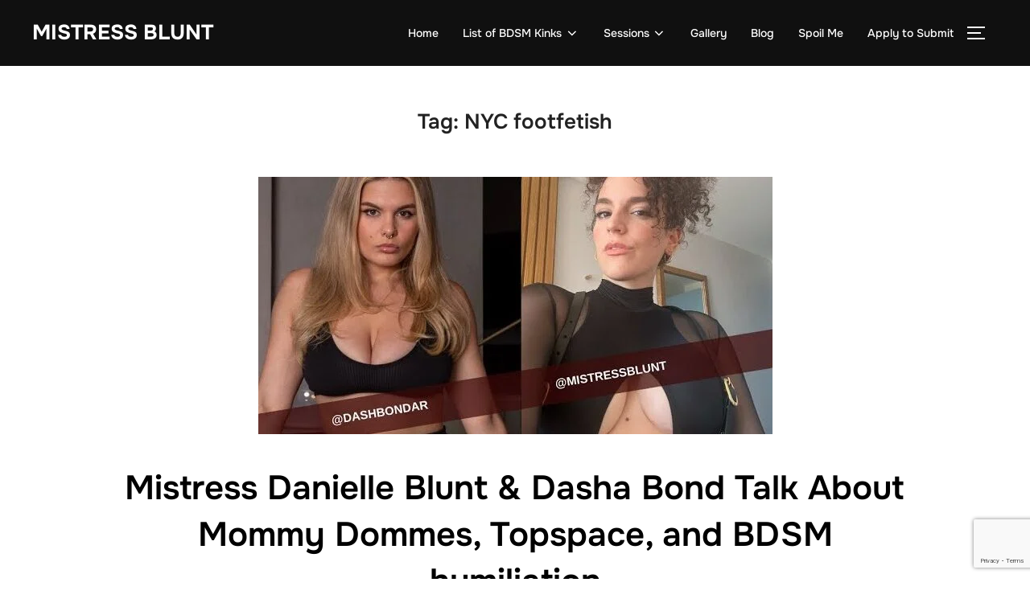

--- FILE ---
content_type: text/html; charset=UTF-8
request_url: https://www.mistressblunt.com/tag/nyc-footfetish/
body_size: 33723
content:
<!DOCTYPE html>
<html lang="en-US" class="no-js">
<head>
	<meta charset="UTF-8" />
	<meta name="viewport" content="width=device-width, initial-scale=1" />
	<script>(function(html){html.className = html.className.replace(/\bno-js\b/,'js')})(document.documentElement);</script>
<meta name='robots' content='index, follow, max-image-preview:large, max-snippet:-1, max-video-preview:-1' />

	<!-- This site is optimized with the Yoast SEO plugin v26.5 - https://yoast.com/wordpress/plugins/seo/ -->
	<title>NYC footfetish Archives - Mistress Blunt - NYC Dominatrix</title>
	<meta name="description" content="An archive of Mistress Blunt’s blog posts on the topic of New York City (NYC) footfetish and BDSM." />
	<link rel="canonical" href="https://www.mistressblunt.com/tag/nyc-footfetish/" />
	<link rel="next" href="https://www.mistressblunt.com/tag/nyc-footfetish/page/2/" />
	<meta property="og:locale" content="en_US" />
	<meta property="og:type" content="article" />
	<meta property="og:title" content="NYC footfetish Archives - Mistress Blunt - NYC Dominatrix" />
	<meta property="og:description" content="An archive of Mistress Blunt’s blog posts on the topic of New York City (NYC) footfetish and BDSM." />
	<meta property="og:url" content="https://www.mistressblunt.com/tag/nyc-footfetish/" />
	<meta property="og:site_name" content="Mistress Blunt - NYC Dominatrix" />
	<meta name="twitter:card" content="summary_large_image" />
	<script type="application/ld+json" class="yoast-schema-graph">{"@context":"https://schema.org","@graph":[{"@type":"CollectionPage","@id":"https://www.mistressblunt.com/tag/nyc-footfetish/","url":"https://www.mistressblunt.com/tag/nyc-footfetish/","name":"NYC footfetish Archives - Mistress Blunt - NYC Dominatrix","isPartOf":{"@id":"https://www.mistressblunt.com/#website"},"primaryImageOfPage":{"@id":"https://www.mistressblunt.com/tag/nyc-footfetish/#primaryimage"},"image":{"@id":"https://www.mistressblunt.com/tag/nyc-footfetish/#primaryimage"},"thumbnailUrl":"https://www.mistressblunt.com/wp-content/uploads/2024/12/dasha_-bond_interview.jpg","description":"An archive of Mistress Blunt’s blog posts on the topic of New York City (NYC) footfetish and BDSM.","breadcrumb":{"@id":"https://www.mistressblunt.com/tag/nyc-footfetish/#breadcrumb"},"inLanguage":"en-US"},{"@type":"ImageObject","inLanguage":"en-US","@id":"https://www.mistressblunt.com/tag/nyc-footfetish/#primaryimage","url":"https://www.mistressblunt.com/wp-content/uploads/2024/12/dasha_-bond_interview.jpg","contentUrl":"https://www.mistressblunt.com/wp-content/uploads/2024/12/dasha_-bond_interview.jpg","width":639,"height":356,"caption":"Mistress Danielle Blunt Interviews Mistress Dasha Bond"},{"@type":"BreadcrumbList","@id":"https://www.mistressblunt.com/tag/nyc-footfetish/#breadcrumb","itemListElement":[{"@type":"ListItem","position":1,"name":"Home","item":"https://www.mistressblunt.com/"},{"@type":"ListItem","position":2,"name":"NYC footfetish"}]},{"@type":"WebSite","@id":"https://www.mistressblunt.com/#website","url":"https://www.mistressblunt.com/","name":"Mistress Blunt - NYC Dominatrix","description":"Mistress Blunt is a classically trained lifestyle femdom and one of New York City’s most elite professional dominatrixes. Internationally sought-after for her holistic approach to BDSM and femdom, Mistress Blunt specializes in a variety of femdom activities, including: foot worship, BDSM coaching, bondage, and more.","publisher":{"@id":"https://www.mistressblunt.com/#/schema/person/be5a3944f183298b3020c4229099720e"},"potentialAction":[{"@type":"SearchAction","target":{"@type":"EntryPoint","urlTemplate":"https://www.mistressblunt.com/?s={search_term_string}"},"query-input":{"@type":"PropertyValueSpecification","valueRequired":true,"valueName":"search_term_string"}}],"inLanguage":"en-US"},{"@type":["Person","Organization"],"@id":"https://www.mistressblunt.com/#/schema/person/be5a3944f183298b3020c4229099720e","name":"MistressBlunt","image":{"@type":"ImageObject","inLanguage":"en-US","@id":"https://www.mistressblunt.com/#/schema/person/image/","url":"https://secure.gravatar.com/avatar/b9cb87020f2316ffbdb2c7a7892b0e96073e2687fe986bd0a0af6e4fd2aa752f?s=96&d=mm&r=r","contentUrl":"https://secure.gravatar.com/avatar/b9cb87020f2316ffbdb2c7a7892b0e96073e2687fe986bd0a0af6e4fd2aa752f?s=96&d=mm&r=r","caption":"MistressBlunt"},"logo":{"@id":"https://www.mistressblunt.com/#/schema/person/image/"},"description":"Mistress Blunt is a New York City-based dominatrix, writer, and educator with over 17 years of experience in BDSM and power exchange. Known for her intuitive sadism, psychological precision, and high protocol training, she blends ritual, embodiment, and eroticism into transformative experiences. Her work exploring the intersections of power, kink, and healing has been featured in Vice, Glamour, Psychology Today, and more."}]}</script>
	<!-- / Yoast SEO plugin. -->


<link rel="alternate" type="application/rss+xml" title="Mistress Blunt - NYC Dominatrix &raquo; Feed" href="https://www.mistressblunt.com/feed/" />
<link rel="alternate" type="application/rss+xml" title="Mistress Blunt - NYC Dominatrix &raquo; Comments Feed" href="https://www.mistressblunt.com/comments/feed/" />
<link rel="alternate" type="application/rss+xml" title="Mistress Blunt - NYC Dominatrix &raquo; NYC footfetish Tag Feed" href="https://www.mistressblunt.com/tag/nyc-footfetish/feed/" />
		<!-- This site uses the Google Analytics by MonsterInsights plugin v9.10.1 - Using Analytics tracking - https://www.monsterinsights.com/ -->
							<script src="//www.googletagmanager.com/gtag/js?id=G-5V4JNXXFKE"  data-cfasync="false" data-wpfc-render="false" async></script>
			<script data-cfasync="false" data-wpfc-render="false">
				var mi_version = '9.10.1';
				var mi_track_user = true;
				var mi_no_track_reason = '';
								var MonsterInsightsDefaultLocations = {"page_location":"https:\/\/www.mistressblunt.com\/tag\/nyc-footfetish\/"};
								if ( typeof MonsterInsightsPrivacyGuardFilter === 'function' ) {
					var MonsterInsightsLocations = (typeof MonsterInsightsExcludeQuery === 'object') ? MonsterInsightsPrivacyGuardFilter( MonsterInsightsExcludeQuery ) : MonsterInsightsPrivacyGuardFilter( MonsterInsightsDefaultLocations );
				} else {
					var MonsterInsightsLocations = (typeof MonsterInsightsExcludeQuery === 'object') ? MonsterInsightsExcludeQuery : MonsterInsightsDefaultLocations;
				}

								var disableStrs = [
										'ga-disable-G-5V4JNXXFKE',
									];

				/* Function to detect opted out users */
				function __gtagTrackerIsOptedOut() {
					for (var index = 0; index < disableStrs.length; index++) {
						if (document.cookie.indexOf(disableStrs[index] + '=true') > -1) {
							return true;
						}
					}

					return false;
				}

				/* Disable tracking if the opt-out cookie exists. */
				if (__gtagTrackerIsOptedOut()) {
					for (var index = 0; index < disableStrs.length; index++) {
						window[disableStrs[index]] = true;
					}
				}

				/* Opt-out function */
				function __gtagTrackerOptout() {
					for (var index = 0; index < disableStrs.length; index++) {
						document.cookie = disableStrs[index] + '=true; expires=Thu, 31 Dec 2099 23:59:59 UTC; path=/';
						window[disableStrs[index]] = true;
					}
				}

				if ('undefined' === typeof gaOptout) {
					function gaOptout() {
						__gtagTrackerOptout();
					}
				}
								window.dataLayer = window.dataLayer || [];

				window.MonsterInsightsDualTracker = {
					helpers: {},
					trackers: {},
				};
				if (mi_track_user) {
					function __gtagDataLayer() {
						dataLayer.push(arguments);
					}

					function __gtagTracker(type, name, parameters) {
						if (!parameters) {
							parameters = {};
						}

						if (parameters.send_to) {
							__gtagDataLayer.apply(null, arguments);
							return;
						}

						if (type === 'event') {
														parameters.send_to = monsterinsights_frontend.v4_id;
							var hookName = name;
							if (typeof parameters['event_category'] !== 'undefined') {
								hookName = parameters['event_category'] + ':' + name;
							}

							if (typeof MonsterInsightsDualTracker.trackers[hookName] !== 'undefined') {
								MonsterInsightsDualTracker.trackers[hookName](parameters);
							} else {
								__gtagDataLayer('event', name, parameters);
							}
							
						} else {
							__gtagDataLayer.apply(null, arguments);
						}
					}

					__gtagTracker('js', new Date());
					__gtagTracker('set', {
						'developer_id.dZGIzZG': true,
											});
					if ( MonsterInsightsLocations.page_location ) {
						__gtagTracker('set', MonsterInsightsLocations);
					}
										__gtagTracker('config', 'G-5V4JNXXFKE', {"forceSSL":"true"} );
										window.gtag = __gtagTracker;										(function () {
						/* https://developers.google.com/analytics/devguides/collection/analyticsjs/ */
						/* ga and __gaTracker compatibility shim. */
						var noopfn = function () {
							return null;
						};
						var newtracker = function () {
							return new Tracker();
						};
						var Tracker = function () {
							return null;
						};
						var p = Tracker.prototype;
						p.get = noopfn;
						p.set = noopfn;
						p.send = function () {
							var args = Array.prototype.slice.call(arguments);
							args.unshift('send');
							__gaTracker.apply(null, args);
						};
						var __gaTracker = function () {
							var len = arguments.length;
							if (len === 0) {
								return;
							}
							var f = arguments[len - 1];
							if (typeof f !== 'object' || f === null || typeof f.hitCallback !== 'function') {
								if ('send' === arguments[0]) {
									var hitConverted, hitObject = false, action;
									if ('event' === arguments[1]) {
										if ('undefined' !== typeof arguments[3]) {
											hitObject = {
												'eventAction': arguments[3],
												'eventCategory': arguments[2],
												'eventLabel': arguments[4],
												'value': arguments[5] ? arguments[5] : 1,
											}
										}
									}
									if ('pageview' === arguments[1]) {
										if ('undefined' !== typeof arguments[2]) {
											hitObject = {
												'eventAction': 'page_view',
												'page_path': arguments[2],
											}
										}
									}
									if (typeof arguments[2] === 'object') {
										hitObject = arguments[2];
									}
									if (typeof arguments[5] === 'object') {
										Object.assign(hitObject, arguments[5]);
									}
									if ('undefined' !== typeof arguments[1].hitType) {
										hitObject = arguments[1];
										if ('pageview' === hitObject.hitType) {
											hitObject.eventAction = 'page_view';
										}
									}
									if (hitObject) {
										action = 'timing' === arguments[1].hitType ? 'timing_complete' : hitObject.eventAction;
										hitConverted = mapArgs(hitObject);
										__gtagTracker('event', action, hitConverted);
									}
								}
								return;
							}

							function mapArgs(args) {
								var arg, hit = {};
								var gaMap = {
									'eventCategory': 'event_category',
									'eventAction': 'event_action',
									'eventLabel': 'event_label',
									'eventValue': 'event_value',
									'nonInteraction': 'non_interaction',
									'timingCategory': 'event_category',
									'timingVar': 'name',
									'timingValue': 'value',
									'timingLabel': 'event_label',
									'page': 'page_path',
									'location': 'page_location',
									'title': 'page_title',
									'referrer' : 'page_referrer',
								};
								for (arg in args) {
																		if (!(!args.hasOwnProperty(arg) || !gaMap.hasOwnProperty(arg))) {
										hit[gaMap[arg]] = args[arg];
									} else {
										hit[arg] = args[arg];
									}
								}
								return hit;
							}

							try {
								f.hitCallback();
							} catch (ex) {
							}
						};
						__gaTracker.create = newtracker;
						__gaTracker.getByName = newtracker;
						__gaTracker.getAll = function () {
							return [];
						};
						__gaTracker.remove = noopfn;
						__gaTracker.loaded = true;
						window['__gaTracker'] = __gaTracker;
					})();
									} else {
										console.log("");
					(function () {
						function __gtagTracker() {
							return null;
						}

						window['__gtagTracker'] = __gtagTracker;
						window['gtag'] = __gtagTracker;
					})();
									}
			</script>
							<!-- / Google Analytics by MonsterInsights -->
		<style id='wp-img-auto-sizes-contain-inline-css'>
img:is([sizes=auto i],[sizes^="auto," i]){contain-intrinsic-size:3000px 1500px}
/*# sourceURL=wp-img-auto-sizes-contain-inline-css */
</style>
<style id='wp-emoji-styles-inline-css'>

	img.wp-smiley, img.emoji {
		display: inline !important;
		border: none !important;
		box-shadow: none !important;
		height: 1em !important;
		width: 1em !important;
		margin: 0 0.07em !important;
		vertical-align: -0.1em !important;
		background: none !important;
		padding: 0 !important;
	}
/*# sourceURL=wp-emoji-styles-inline-css */
</style>
<link rel='stylesheet' id='wp-block-library-css' href='https://www.mistressblunt.com/wp-includes/css/dist/block-library/style.min.css?ver=6.9' media='all' />
<style id='wp-block-library-theme-inline-css'>
.wp-block-audio :where(figcaption){color:#555;font-size:13px;text-align:center}.is-dark-theme .wp-block-audio :where(figcaption){color:#ffffffa6}.wp-block-audio{margin:0 0 1em}.wp-block-code{border:1px solid #ccc;border-radius:4px;font-family:Menlo,Consolas,monaco,monospace;padding:.8em 1em}.wp-block-embed :where(figcaption){color:#555;font-size:13px;text-align:center}.is-dark-theme .wp-block-embed :where(figcaption){color:#ffffffa6}.wp-block-embed{margin:0 0 1em}.blocks-gallery-caption{color:#555;font-size:13px;text-align:center}.is-dark-theme .blocks-gallery-caption{color:#ffffffa6}:root :where(.wp-block-image figcaption){color:#555;font-size:13px;text-align:center}.is-dark-theme :root :where(.wp-block-image figcaption){color:#ffffffa6}.wp-block-image{margin:0 0 1em}.wp-block-pullquote{border-bottom:4px solid;border-top:4px solid;color:currentColor;margin-bottom:1.75em}.wp-block-pullquote :where(cite),.wp-block-pullquote :where(footer),.wp-block-pullquote__citation{color:currentColor;font-size:.8125em;font-style:normal;text-transform:uppercase}.wp-block-quote{border-left:.25em solid;margin:0 0 1.75em;padding-left:1em}.wp-block-quote cite,.wp-block-quote footer{color:currentColor;font-size:.8125em;font-style:normal;position:relative}.wp-block-quote:where(.has-text-align-right){border-left:none;border-right:.25em solid;padding-left:0;padding-right:1em}.wp-block-quote:where(.has-text-align-center){border:none;padding-left:0}.wp-block-quote.is-large,.wp-block-quote.is-style-large,.wp-block-quote:where(.is-style-plain){border:none}.wp-block-search .wp-block-search__label{font-weight:700}.wp-block-search__button{border:1px solid #ccc;padding:.375em .625em}:where(.wp-block-group.has-background){padding:1.25em 2.375em}.wp-block-separator.has-css-opacity{opacity:.4}.wp-block-separator{border:none;border-bottom:2px solid;margin-left:auto;margin-right:auto}.wp-block-separator.has-alpha-channel-opacity{opacity:1}.wp-block-separator:not(.is-style-wide):not(.is-style-dots){width:100px}.wp-block-separator.has-background:not(.is-style-dots){border-bottom:none;height:1px}.wp-block-separator.has-background:not(.is-style-wide):not(.is-style-dots){height:2px}.wp-block-table{margin:0 0 1em}.wp-block-table td,.wp-block-table th{word-break:normal}.wp-block-table :where(figcaption){color:#555;font-size:13px;text-align:center}.is-dark-theme .wp-block-table :where(figcaption){color:#ffffffa6}.wp-block-video :where(figcaption){color:#555;font-size:13px;text-align:center}.is-dark-theme .wp-block-video :where(figcaption){color:#ffffffa6}.wp-block-video{margin:0 0 1em}:root :where(.wp-block-template-part.has-background){margin-bottom:0;margin-top:0;padding:1.25em 2.375em}
/*# sourceURL=/wp-includes/css/dist/block-library/theme.min.css */
</style>
<link rel='stylesheet' id='wpzoom-social-icons-block-style-css' href='https://www.mistressblunt.com/wp-content/plugins/social-icons-widget-by-wpzoom/block/dist/style-wpzoom-social-icons.css?ver=4.5.3' media='all' />
<link rel='stylesheet' id='wpzoom-blocks-css-style-portfolio-css' href='https://www.mistressblunt.com/wp-content/plugins/wpzoom-portfolio/build/blocks/portfolio/style.css?ver=85a35c6fb2015c50d3be44f56b113f39' media='' />
<link rel='stylesheet' id='wpzoom-blocks-css-style-portfolio_layouts-css' href='https://www.mistressblunt.com/wp-content/plugins/wpzoom-portfolio/build/blocks/portfolio-layouts/style.css?ver=b36636c79ecf064b97f60be61e440b0f' media='' />
<link rel='stylesheet' id='wp-components-css' href='https://www.mistressblunt.com/wp-includes/css/dist/components/style.min.css?ver=6.9' media='all' />
<link rel='stylesheet' id='wp-preferences-css' href='https://www.mistressblunt.com/wp-includes/css/dist/preferences/style.min.css?ver=6.9' media='all' />
<link rel='stylesheet' id='wp-block-editor-css' href='https://www.mistressblunt.com/wp-includes/css/dist/block-editor/style.min.css?ver=6.9' media='all' />
<link rel='stylesheet' id='popup-maker-block-library-style-css' href='https://www.mistressblunt.com/wp-content/plugins/popup-maker/dist/packages/block-library-style.css?ver=dbea705cfafe089d65f1' media='all' />
<style id='global-styles-inline-css'>
:root{--wp--preset--aspect-ratio--square: 1;--wp--preset--aspect-ratio--4-3: 4/3;--wp--preset--aspect-ratio--3-4: 3/4;--wp--preset--aspect-ratio--3-2: 3/2;--wp--preset--aspect-ratio--2-3: 2/3;--wp--preset--aspect-ratio--16-9: 16/9;--wp--preset--aspect-ratio--9-16: 9/16;--wp--preset--color--black: #000000;--wp--preset--color--cyan-bluish-gray: #abb8c3;--wp--preset--color--white: #ffffff;--wp--preset--color--pale-pink: #f78da7;--wp--preset--color--vivid-red: #cf2e2e;--wp--preset--color--luminous-vivid-orange: #ff6900;--wp--preset--color--luminous-vivid-amber: #fcb900;--wp--preset--color--light-green-cyan: #7bdcb5;--wp--preset--color--vivid-green-cyan: #00d084;--wp--preset--color--pale-cyan-blue: #8ed1fc;--wp--preset--color--vivid-cyan-blue: #0693e3;--wp--preset--color--vivid-purple: #9b51e0;--wp--preset--color--primary: #101010;--wp--preset--color--secondary: #0bb4aa;--wp--preset--color--header-footer: #101010;--wp--preset--color--tertiary: #6C6C77;--wp--preset--color--lightgrey: #D9D9D9;--wp--preset--color--foreground: #000;--wp--preset--color--background: #f9fafd;--wp--preset--color--light-background: #ffffff;--wp--preset--gradient--vivid-cyan-blue-to-vivid-purple: linear-gradient(135deg,rgb(6,147,227) 0%,rgb(155,81,224) 100%);--wp--preset--gradient--light-green-cyan-to-vivid-green-cyan: linear-gradient(135deg,rgb(122,220,180) 0%,rgb(0,208,130) 100%);--wp--preset--gradient--luminous-vivid-amber-to-luminous-vivid-orange: linear-gradient(135deg,rgb(252,185,0) 0%,rgb(255,105,0) 100%);--wp--preset--gradient--luminous-vivid-orange-to-vivid-red: linear-gradient(135deg,rgb(255,105,0) 0%,rgb(207,46,46) 100%);--wp--preset--gradient--very-light-gray-to-cyan-bluish-gray: linear-gradient(135deg,rgb(238,238,238) 0%,rgb(169,184,195) 100%);--wp--preset--gradient--cool-to-warm-spectrum: linear-gradient(135deg,rgb(74,234,220) 0%,rgb(151,120,209) 20%,rgb(207,42,186) 40%,rgb(238,44,130) 60%,rgb(251,105,98) 80%,rgb(254,248,76) 100%);--wp--preset--gradient--blush-light-purple: linear-gradient(135deg,rgb(255,206,236) 0%,rgb(152,150,240) 100%);--wp--preset--gradient--blush-bordeaux: linear-gradient(135deg,rgb(254,205,165) 0%,rgb(254,45,45) 50%,rgb(107,0,62) 100%);--wp--preset--gradient--luminous-dusk: linear-gradient(135deg,rgb(255,203,112) 0%,rgb(199,81,192) 50%,rgb(65,88,208) 100%);--wp--preset--gradient--pale-ocean: linear-gradient(135deg,rgb(255,245,203) 0%,rgb(182,227,212) 50%,rgb(51,167,181) 100%);--wp--preset--gradient--electric-grass: linear-gradient(135deg,rgb(202,248,128) 0%,rgb(113,206,126) 100%);--wp--preset--gradient--midnight: linear-gradient(135deg,rgb(2,3,129) 0%,rgb(40,116,252) 100%);--wp--preset--gradient--black-primary: linear-gradient(180deg, var(--wp--preset--color--secondary) 0%, var(--wp--preset--color--secondary) 73%, var(--wp--preset--color--background) 73%, var(--wp--preset--color--background) 100%);--wp--preset--gradient--black-secondary: linear-gradient(135deg,rgba(0,0,0,1) 50%,var(--wp--preset--color--tertiary) 100%);--wp--preset--font-size--small: clamp(14px, 0.875rem + ((1vw - 3.2px) * 0.227), 16px);--wp--preset--font-size--medium: clamp(16px, 1rem + ((1vw - 3.2px) * 0.455), 20px);--wp--preset--font-size--large: clamp(22px, 1.375rem + ((1vw - 3.2px) * 1.591), 36px);--wp--preset--font-size--x-large: clamp(30px, 1.875rem + ((1vw - 3.2px) * 2.273), 50px);--wp--preset--font-size--x-small: clamp(14px, 0.875rem + ((1vw - 3.2px) * 1), 14px);--wp--preset--font-size--max-36: clamp(24px, 1.5rem + ((1vw - 3.2px) * 1.364), 36px);--wp--preset--font-size--max-48: clamp(26px, 1.625rem + ((1vw - 3.2px) * 2.5), 48px);--wp--preset--font-size--max-60: clamp(30px, 1.875rem + ((1vw - 3.2px) * 3.409), 60px);--wp--preset--font-size--max-72: clamp(38px, 2.375rem + ((1vw - 3.2px) * 3.864), 72px);--wp--preset--spacing--20: 0.44rem;--wp--preset--spacing--30: 0.67rem;--wp--preset--spacing--40: 1rem;--wp--preset--spacing--50: 1.5rem;--wp--preset--spacing--60: 2.25rem;--wp--preset--spacing--70: 3.38rem;--wp--preset--spacing--80: 5.06rem;--wp--preset--spacing--x-small: 20px;--wp--preset--spacing--small: 40px;--wp--preset--spacing--medium: 60px;--wp--preset--spacing--large: 80px;--wp--preset--spacing--x-large: 100px;--wp--preset--shadow--natural: 6px 6px 9px rgba(0, 0, 0, 0.2);--wp--preset--shadow--deep: 12px 12px 50px rgba(0, 0, 0, 0.4);--wp--preset--shadow--sharp: 6px 6px 0px rgba(0, 0, 0, 0.2);--wp--preset--shadow--outlined: 6px 6px 0px -3px rgb(255, 255, 255), 6px 6px rgb(0, 0, 0);--wp--preset--shadow--crisp: 6px 6px 0px rgb(0, 0, 0);--wp--custom--font-weight--black: 900;--wp--custom--font-weight--bold: 700;--wp--custom--font-weight--extra-bold: 800;--wp--custom--font-weight--light: 300;--wp--custom--font-weight--medium: 500;--wp--custom--font-weight--regular: 400;--wp--custom--font-weight--semi-bold: 600;--wp--custom--line-height--body: 1.75;--wp--custom--line-height--heading: 1.1;--wp--custom--line-height--medium: 1.5;--wp--custom--line-height--one: 1;--wp--custom--spacing--outer: 30px;}:root { --wp--style--global--content-size: 950px;--wp--style--global--wide-size: 1200px; }:where(body) { margin: 0; }.wp-site-blocks { padding-top: var(--wp--style--root--padding-top); padding-bottom: var(--wp--style--root--padding-bottom); }.has-global-padding { padding-right: var(--wp--style--root--padding-right); padding-left: var(--wp--style--root--padding-left); }.has-global-padding > .alignfull { margin-right: calc(var(--wp--style--root--padding-right) * -1); margin-left: calc(var(--wp--style--root--padding-left) * -1); }.has-global-padding :where(:not(.alignfull.is-layout-flow) > .has-global-padding:not(.wp-block-block, .alignfull)) { padding-right: 0; padding-left: 0; }.has-global-padding :where(:not(.alignfull.is-layout-flow) > .has-global-padding:not(.wp-block-block, .alignfull)) > .alignfull { margin-left: 0; margin-right: 0; }.wp-site-blocks > .alignleft { float: left; margin-right: 2em; }.wp-site-blocks > .alignright { float: right; margin-left: 2em; }.wp-site-blocks > .aligncenter { justify-content: center; margin-left: auto; margin-right: auto; }:where(.wp-site-blocks) > * { margin-block-start: 20px; margin-block-end: 0; }:where(.wp-site-blocks) > :first-child { margin-block-start: 0; }:where(.wp-site-blocks) > :last-child { margin-block-end: 0; }:root { --wp--style--block-gap: 20px; }:root :where(.is-layout-flow) > :first-child{margin-block-start: 0;}:root :where(.is-layout-flow) > :last-child{margin-block-end: 0;}:root :where(.is-layout-flow) > *{margin-block-start: 20px;margin-block-end: 0;}:root :where(.is-layout-constrained) > :first-child{margin-block-start: 0;}:root :where(.is-layout-constrained) > :last-child{margin-block-end: 0;}:root :where(.is-layout-constrained) > *{margin-block-start: 20px;margin-block-end: 0;}:root :where(.is-layout-flex){gap: 20px;}:root :where(.is-layout-grid){gap: 20px;}.is-layout-flow > .alignleft{float: left;margin-inline-start: 0;margin-inline-end: 2em;}.is-layout-flow > .alignright{float: right;margin-inline-start: 2em;margin-inline-end: 0;}.is-layout-flow > .aligncenter{margin-left: auto !important;margin-right: auto !important;}.is-layout-constrained > .alignleft{float: left;margin-inline-start: 0;margin-inline-end: 2em;}.is-layout-constrained > .alignright{float: right;margin-inline-start: 2em;margin-inline-end: 0;}.is-layout-constrained > .aligncenter{margin-left: auto !important;margin-right: auto !important;}.is-layout-constrained > :where(:not(.alignleft):not(.alignright):not(.alignfull)){max-width: var(--wp--style--global--content-size);margin-left: auto !important;margin-right: auto !important;}.is-layout-constrained > .alignwide{max-width: var(--wp--style--global--wide-size);}body .is-layout-flex{display: flex;}.is-layout-flex{flex-wrap: wrap;align-items: center;}.is-layout-flex > :is(*, div){margin: 0;}body .is-layout-grid{display: grid;}.is-layout-grid > :is(*, div){margin: 0;}body{font-size: var(--wp--preset--font-size--small);font-weight: var(--wp--custom--font-weight--regular);line-height: var(--wp--custom--line-height--body);--wp--style--root--padding-top: 0px;--wp--style--root--padding-right: 0px;--wp--style--root--padding-bottom: 0px;--wp--style--root--padding-left: 0px;}a:where(:not(.wp-element-button)){color: var(--wp--preset--color--primary);text-decoration: underline;}:root :where(.wp-element-button, .wp-block-button__link){background-color: #32373c;border-radius: 0;border-width: 0;color: #fff;font-family: inherit;font-size: inherit;font-style: inherit;font-weight: inherit;letter-spacing: inherit;line-height: inherit;padding-top: 10px;padding-right: 25px;padding-bottom: 10px;padding-left: 25px;text-decoration: none;text-transform: inherit;}.has-black-color{color: var(--wp--preset--color--black) !important;}.has-cyan-bluish-gray-color{color: var(--wp--preset--color--cyan-bluish-gray) !important;}.has-white-color{color: var(--wp--preset--color--white) !important;}.has-pale-pink-color{color: var(--wp--preset--color--pale-pink) !important;}.has-vivid-red-color{color: var(--wp--preset--color--vivid-red) !important;}.has-luminous-vivid-orange-color{color: var(--wp--preset--color--luminous-vivid-orange) !important;}.has-luminous-vivid-amber-color{color: var(--wp--preset--color--luminous-vivid-amber) !important;}.has-light-green-cyan-color{color: var(--wp--preset--color--light-green-cyan) !important;}.has-vivid-green-cyan-color{color: var(--wp--preset--color--vivid-green-cyan) !important;}.has-pale-cyan-blue-color{color: var(--wp--preset--color--pale-cyan-blue) !important;}.has-vivid-cyan-blue-color{color: var(--wp--preset--color--vivid-cyan-blue) !important;}.has-vivid-purple-color{color: var(--wp--preset--color--vivid-purple) !important;}.has-primary-color{color: var(--wp--preset--color--primary) !important;}.has-secondary-color{color: var(--wp--preset--color--secondary) !important;}.has-header-footer-color{color: var(--wp--preset--color--header-footer) !important;}.has-tertiary-color{color: var(--wp--preset--color--tertiary) !important;}.has-lightgrey-color{color: var(--wp--preset--color--lightgrey) !important;}.has-foreground-color{color: var(--wp--preset--color--foreground) !important;}.has-background-color{color: var(--wp--preset--color--background) !important;}.has-light-background-color{color: var(--wp--preset--color--light-background) !important;}.has-black-background-color{background-color: var(--wp--preset--color--black) !important;}.has-cyan-bluish-gray-background-color{background-color: var(--wp--preset--color--cyan-bluish-gray) !important;}.has-white-background-color{background-color: var(--wp--preset--color--white) !important;}.has-pale-pink-background-color{background-color: var(--wp--preset--color--pale-pink) !important;}.has-vivid-red-background-color{background-color: var(--wp--preset--color--vivid-red) !important;}.has-luminous-vivid-orange-background-color{background-color: var(--wp--preset--color--luminous-vivid-orange) !important;}.has-luminous-vivid-amber-background-color{background-color: var(--wp--preset--color--luminous-vivid-amber) !important;}.has-light-green-cyan-background-color{background-color: var(--wp--preset--color--light-green-cyan) !important;}.has-vivid-green-cyan-background-color{background-color: var(--wp--preset--color--vivid-green-cyan) !important;}.has-pale-cyan-blue-background-color{background-color: var(--wp--preset--color--pale-cyan-blue) !important;}.has-vivid-cyan-blue-background-color{background-color: var(--wp--preset--color--vivid-cyan-blue) !important;}.has-vivid-purple-background-color{background-color: var(--wp--preset--color--vivid-purple) !important;}.has-primary-background-color{background-color: var(--wp--preset--color--primary) !important;}.has-secondary-background-color{background-color: var(--wp--preset--color--secondary) !important;}.has-header-footer-background-color{background-color: var(--wp--preset--color--header-footer) !important;}.has-tertiary-background-color{background-color: var(--wp--preset--color--tertiary) !important;}.has-lightgrey-background-color{background-color: var(--wp--preset--color--lightgrey) !important;}.has-foreground-background-color{background-color: var(--wp--preset--color--foreground) !important;}.has-background-background-color{background-color: var(--wp--preset--color--background) !important;}.has-light-background-background-color{background-color: var(--wp--preset--color--light-background) !important;}.has-black-border-color{border-color: var(--wp--preset--color--black) !important;}.has-cyan-bluish-gray-border-color{border-color: var(--wp--preset--color--cyan-bluish-gray) !important;}.has-white-border-color{border-color: var(--wp--preset--color--white) !important;}.has-pale-pink-border-color{border-color: var(--wp--preset--color--pale-pink) !important;}.has-vivid-red-border-color{border-color: var(--wp--preset--color--vivid-red) !important;}.has-luminous-vivid-orange-border-color{border-color: var(--wp--preset--color--luminous-vivid-orange) !important;}.has-luminous-vivid-amber-border-color{border-color: var(--wp--preset--color--luminous-vivid-amber) !important;}.has-light-green-cyan-border-color{border-color: var(--wp--preset--color--light-green-cyan) !important;}.has-vivid-green-cyan-border-color{border-color: var(--wp--preset--color--vivid-green-cyan) !important;}.has-pale-cyan-blue-border-color{border-color: var(--wp--preset--color--pale-cyan-blue) !important;}.has-vivid-cyan-blue-border-color{border-color: var(--wp--preset--color--vivid-cyan-blue) !important;}.has-vivid-purple-border-color{border-color: var(--wp--preset--color--vivid-purple) !important;}.has-primary-border-color{border-color: var(--wp--preset--color--primary) !important;}.has-secondary-border-color{border-color: var(--wp--preset--color--secondary) !important;}.has-header-footer-border-color{border-color: var(--wp--preset--color--header-footer) !important;}.has-tertiary-border-color{border-color: var(--wp--preset--color--tertiary) !important;}.has-lightgrey-border-color{border-color: var(--wp--preset--color--lightgrey) !important;}.has-foreground-border-color{border-color: var(--wp--preset--color--foreground) !important;}.has-background-border-color{border-color: var(--wp--preset--color--background) !important;}.has-light-background-border-color{border-color: var(--wp--preset--color--light-background) !important;}.has-vivid-cyan-blue-to-vivid-purple-gradient-background{background: var(--wp--preset--gradient--vivid-cyan-blue-to-vivid-purple) !important;}.has-light-green-cyan-to-vivid-green-cyan-gradient-background{background: var(--wp--preset--gradient--light-green-cyan-to-vivid-green-cyan) !important;}.has-luminous-vivid-amber-to-luminous-vivid-orange-gradient-background{background: var(--wp--preset--gradient--luminous-vivid-amber-to-luminous-vivid-orange) !important;}.has-luminous-vivid-orange-to-vivid-red-gradient-background{background: var(--wp--preset--gradient--luminous-vivid-orange-to-vivid-red) !important;}.has-very-light-gray-to-cyan-bluish-gray-gradient-background{background: var(--wp--preset--gradient--very-light-gray-to-cyan-bluish-gray) !important;}.has-cool-to-warm-spectrum-gradient-background{background: var(--wp--preset--gradient--cool-to-warm-spectrum) !important;}.has-blush-light-purple-gradient-background{background: var(--wp--preset--gradient--blush-light-purple) !important;}.has-blush-bordeaux-gradient-background{background: var(--wp--preset--gradient--blush-bordeaux) !important;}.has-luminous-dusk-gradient-background{background: var(--wp--preset--gradient--luminous-dusk) !important;}.has-pale-ocean-gradient-background{background: var(--wp--preset--gradient--pale-ocean) !important;}.has-electric-grass-gradient-background{background: var(--wp--preset--gradient--electric-grass) !important;}.has-midnight-gradient-background{background: var(--wp--preset--gradient--midnight) !important;}.has-black-primary-gradient-background{background: var(--wp--preset--gradient--black-primary) !important;}.has-black-secondary-gradient-background{background: var(--wp--preset--gradient--black-secondary) !important;}.has-small-font-size{font-size: var(--wp--preset--font-size--small) !important;}.has-medium-font-size{font-size: var(--wp--preset--font-size--medium) !important;}.has-large-font-size{font-size: var(--wp--preset--font-size--large) !important;}.has-x-large-font-size{font-size: var(--wp--preset--font-size--x-large) !important;}.has-x-small-font-size{font-size: var(--wp--preset--font-size--x-small) !important;}.has-max-36-font-size{font-size: var(--wp--preset--font-size--max-36) !important;}.has-max-48-font-size{font-size: var(--wp--preset--font-size--max-48) !important;}.has-max-60-font-size{font-size: var(--wp--preset--font-size--max-60) !important;}.has-max-72-font-size{font-size: var(--wp--preset--font-size--max-72) !important;}
:root :where(.wp-block-button .wp-block-button__link){background-color: var(--wp--preset--color--primary);}
:root :where(.wp-block-columns){border-radius: 4px;border-width: 0;margin-bottom: 0px;}
:root :where(.wp-block-pullquote){font-size: clamp(0.984em, 0.984rem + ((1vw - 0.2em) * 0.938), 1.5em);line-height: 1.6;}
:root :where(.wp-block-buttons-is-layout-flow) > :first-child{margin-block-start: 0;}:root :where(.wp-block-buttons-is-layout-flow) > :last-child{margin-block-end: 0;}:root :where(.wp-block-buttons-is-layout-flow) > *{margin-block-start: 10px;margin-block-end: 0;}:root :where(.wp-block-buttons-is-layout-constrained) > :first-child{margin-block-start: 0;}:root :where(.wp-block-buttons-is-layout-constrained) > :last-child{margin-block-end: 0;}:root :where(.wp-block-buttons-is-layout-constrained) > *{margin-block-start: 10px;margin-block-end: 0;}:root :where(.wp-block-buttons-is-layout-flex){gap: 10px;}:root :where(.wp-block-buttons-is-layout-grid){gap: 10px;}
:root :where(.wp-block-column){border-radius: 4px;border-width: 0;margin-bottom: 0px;}
:root :where(.wp-block-cover){padding-top: 30px;padding-right: 30px;padding-bottom: 30px;padding-left: 30px;}
:root :where(.wp-block-group){padding: 0px;}
:root :where(.wp-block-spacer){margin-top: 0 !important;}
/*# sourceURL=global-styles-inline-css */
</style>
<link rel='stylesheet' id='cpsh-shortcodes-css' href='https://www.mistressblunt.com/wp-content/plugins/column-shortcodes//assets/css/shortcodes.css?ver=1.0.1' media='all' />
<link rel='stylesheet' id='contact-form-7-css' href='https://www.mistressblunt.com/wp-content/plugins/contact-form-7/includes/css/styles.css?ver=6.1.4' media='all' />
<link rel='stylesheet' id='inspiro-google-fonts-css' href='https://www.mistressblunt.com/wp-content/fonts/40a2513b0ceb9e7ba37843e80c726693.css?ver=2.1.6' media='all' />
<link rel='stylesheet' id='inspiro-style-css' href='https://www.mistressblunt.com/wp-content/themes/inspiro/assets/css/minified/style.min.css?ver=2.1.6' media='all' />
<style id='inspiro-style-inline-css'>
body, button, input, select, textarea {
font-family: 'Inter', sans-serif;
font-weight: 400;
}
@media screen and (min-width: 782px) {
body, button, input, select, textarea {
font-size: 16px;
line-height: 1.8;
} }
body:not(.wp-custom-logo) a.custom-logo-text {
font-family: 'Onest', sans-serif;
font-weight: 700;
text-transform: uppercase;
}
@media screen and (min-width: 782px) {
body:not(.wp-custom-logo) a.custom-logo-text {
font-size: 26px;
line-height: 1.8;
} }
h1, h2, h3, h4, h5, h6, .home.blog .entry-title, .page .entry-title, .page-title, #comments>h3, #respond>h3, .wp-block-button a, .entry-footer {
font-family: 'Onest', sans-serif;
font-weight: 600;
line-height: 1.4;
}
.home.blog .entry-title, .single .entry-title, .single .entry-cover-image .entry-header .entry-title {
font-size: 24px;
font-weight: 600;
line-height: 1.4;
}
@media screen and (min-width: 641px) and (max-width: 1024px) {
.home.blog .entry-title, .single .entry-title, .single .entry-cover-image .entry-header .entry-title {
font-size: 32px;
} }
@media screen and (min-width: 1025px) {
.home.blog .entry-title, .single .entry-title, .single .entry-cover-image .entry-header .entry-title {
font-size: 45px;
} }
.page .entry-title, .page-title, .page .entry-cover-image .entry-header .entry-title {
font-size: 24px;
font-weight: 600;
line-height: 1.4;
text-align: left;
}
@media screen and (min-width: 641px) and (max-width: 1024px) {
.page .entry-title, .page-title, .page .entry-cover-image .entry-header .entry-title {
font-size: 32px;
} }
@media screen and (min-width: 1025px) {
.page .entry-title, .page-title, .page .entry-cover-image .entry-header .entry-title {
font-size: 45px;
} }
.entry-content h1, .widget-area h1, h1:not(.entry-title):not(.page-title):not(.site-title) {
font-size: 24px;
font-weight: 600;
line-height: 1.4;
}
@media screen and (min-width: 641px) and (max-width: 1024px) {
.entry-content h1, .widget-area h1, h1:not(.entry-title):not(.page-title):not(.site-title) {
font-size: 32px;
} }
@media screen and (min-width: 1025px) {
.entry-content h1, .widget-area h1, h1:not(.entry-title):not(.page-title):not(.site-title) {
font-size: 45px;
} }
.entry-content h2, .page-content h2, .comment-content h2 {
font-size: 30px;
font-weight: 600;
line-height: 1.4;
}
.entry-content h3, .page-content h3, .comment-content h3 {
font-size: 24px;
font-weight: 600;
line-height: 1.4;
}
.entry-content h4, .page-content h4, .comment-content h4 {
font-size: 16px;
font-weight: 600;
line-height: 1.4;
}
.entry-content h5, .page-content h5, .comment-content h5 {
font-size: 14px;
font-weight: 600;
line-height: 1.4;
}
.entry-content h6, .page-content h6, .comment-content h6 {
font-size: 13px;
font-weight: 600;
line-height: 1.4;
}
.site-title {
font-family: 'Inter', sans-serif;
font-weight: 700;
line-height: 1.25;
}
@media screen and (min-width: 782px) {
.site-title {
font-size: 80px;
} }
.site-description {
font-family: 'Inter', sans-serif;
line-height: 1.8;
}
@media screen and (min-width: 782px) {
.site-description {
font-size: 20px;
} }
.custom-header-button {
font-family: 'Inter', sans-serif;
line-height: 1.8;
}
@media screen and (min-width: 782px) {
.custom-header-button {
font-size: 16px;
} }
.navbar-nav a {
font-family: 'Onest', sans-serif;
font-weight: 500;
line-height: 1.7;
}
@media screen and (min-width: 782px) {
.navbar-nav a {
font-size: 14px;
} }
@media screen and (max-width: 64em) {
.navbar-nav li a {
font-family: 'Onest', sans-serif;
font-size: 16px;
font-weight: 600;
text-transform: uppercase;
line-height: 1.8;
} }


		:root {
			--container-width: 1200px;
			--container-width-narrow: 950px;
			--container-padding: 30px;
		}
		
		/* Dynamic responsive padding media queries */
		@media (max-width: 1260px) {
			.wrap,
			.inner-wrap,
			.page .entry-content,
			.page:not(.inspiro-front-page) .entry-footer,
			.single .entry-wrapper,
			.single.has-sidebar.page-layout-sidebar-right .entry-header .inner-wrap,
			.wp-block-group > .wp-block-group__inner-container {
				padding-left: 30px;
				padding-right: 30px;
			}
		}
		
		@media (max-width: 1010px) {
			.single .entry-header .inner-wrap,
			.single .entry-content,
			.single .entry-footer,
			#comments {
				padding-left: 30px;
				padding-right: 30px;
			}
		}
		
/*# sourceURL=inspiro-style-inline-css */
</style>
<link rel='stylesheet' id='wpzoom-social-icons-socicon-css' href='https://www.mistressblunt.com/wp-content/plugins/social-icons-widget-by-wpzoom/assets/css/wpzoom-socicon.css?ver=1765433088' media='all' />
<link rel='stylesheet' id='wpzoom-social-icons-genericons-css' href='https://www.mistressblunt.com/wp-content/plugins/social-icons-widget-by-wpzoom/assets/css/genericons.css?ver=1765433088' media='all' />
<link rel='stylesheet' id='wpzoom-social-icons-academicons-css' href='https://www.mistressblunt.com/wp-content/plugins/social-icons-widget-by-wpzoom/assets/css/academicons.min.css?ver=1765433088' media='all' />
<link rel='stylesheet' id='wpzoom-social-icons-font-awesome-3-css' href='https://www.mistressblunt.com/wp-content/plugins/social-icons-widget-by-wpzoom/assets/css/font-awesome-3.min.css?ver=1765433088' media='all' />
<link rel='stylesheet' id='dashicons-css' href='https://www.mistressblunt.com/wp-includes/css/dashicons.min.css?ver=6.9' media='all' />
<link rel='stylesheet' id='wpzoom-social-icons-styles-css' href='https://www.mistressblunt.com/wp-content/plugins/social-icons-widget-by-wpzoom/assets/css/wpzoom-social-icons-styles.css?ver=1765433088' media='all' />
<link rel='stylesheet' id='popup-maker-site-css' href='//www.mistressblunt.com/wp-content/uploads/pum/pum-site-styles.css?generated=1691963595&#038;ver=1.21.5' media='all' />
<link rel='preload' as='font'  id='wpzoom-social-icons-font-academicons-woff2-css' href='https://www.mistressblunt.com/wp-content/plugins/social-icons-widget-by-wpzoom/assets/font/academicons.woff2?v=1.9.2' type='font/woff2' crossorigin />
<link rel='preload' as='font'  id='wpzoom-social-icons-font-fontawesome-3-woff2-css' href='https://www.mistressblunt.com/wp-content/plugins/social-icons-widget-by-wpzoom/assets/font/fontawesome-webfont.woff2?v=4.7.0' type='font/woff2' crossorigin />
<link rel='preload' as='font'  id='wpzoom-social-icons-font-genericons-woff-css' href='https://www.mistressblunt.com/wp-content/plugins/social-icons-widget-by-wpzoom/assets/font/Genericons.woff' type='font/woff' crossorigin />
<link rel='preload' as='font'  id='wpzoom-social-icons-font-socicon-woff2-css' href='https://www.mistressblunt.com/wp-content/plugins/social-icons-widget-by-wpzoom/assets/font/socicon.woff2?v=4.5.3' type='font/woff2' crossorigin />
<script src="https://www.mistressblunt.com/wp-content/plugins/google-analytics-for-wordpress/assets/js/frontend-gtag.min.js?ver=9.10.1" id="monsterinsights-frontend-script-js" async data-wp-strategy="async"></script>
<script data-cfasync="false" data-wpfc-render="false" id='monsterinsights-frontend-script-js-extra'>var monsterinsights_frontend = {"js_events_tracking":"true","download_extensions":"doc,pdf,ppt,zip,xls,docx,pptx,xlsx","inbound_paths":"[]","home_url":"https:\/\/www.mistressblunt.com","hash_tracking":"false","v4_id":"G-5V4JNXXFKE"};</script>
<script src="https://www.mistressblunt.com/wp-includes/js/jquery/jquery.min.js?ver=3.7.1" id="jquery-core-js"></script>
<script src="https://www.mistressblunt.com/wp-includes/js/jquery/jquery-migrate.min.js?ver=3.4.1" id="jquery-migrate-js"></script>
<link rel="https://api.w.org/" href="https://www.mistressblunt.com/wp-json/" /><link rel="alternate" title="JSON" type="application/json" href="https://www.mistressblunt.com/wp-json/wp/v2/tags/32" /><link rel="EditURI" type="application/rsd+xml" title="RSD" href="https://www.mistressblunt.com/xmlrpc.php?rsd" />
<meta name="generator" content="WordPress 6.9" />
			<style type="text/css" id="custom-theme-colors" data-hex="#0bb4aa" data-palette="default" data-scheme="light">
				
/**
 * Inspiro Lite: Palette Color Scheme
 */

:root {
    --inspiro-primary-color: #0bb4aa;
    --inspiro-secondary-color: #5ec5bd;
    --inspiro-tertiary-color: #37746F;
    --inspiro-accent-color: #0bb4aa;
}

body {
    --wp--preset--color--secondary: #0bb4aa;
}
			</style>
			<meta name="generator" content="Elementor 3.33.4; features: additional_custom_breakpoints; settings: css_print_method-external, google_font-enabled, font_display-auto">
<style>.recentcomments a{display:inline !important;padding:0 !important;margin:0 !important;}</style>			<style>
				.e-con.e-parent:nth-of-type(n+4):not(.e-lazyloaded):not(.e-no-lazyload),
				.e-con.e-parent:nth-of-type(n+4):not(.e-lazyloaded):not(.e-no-lazyload) * {
					background-image: none !important;
				}
				@media screen and (max-height: 1024px) {
					.e-con.e-parent:nth-of-type(n+3):not(.e-lazyloaded):not(.e-no-lazyload),
					.e-con.e-parent:nth-of-type(n+3):not(.e-lazyloaded):not(.e-no-lazyload) * {
						background-image: none !important;
					}
				}
				@media screen and (max-height: 640px) {
					.e-con.e-parent:nth-of-type(n+2):not(.e-lazyloaded):not(.e-no-lazyload),
					.e-con.e-parent:nth-of-type(n+2):not(.e-lazyloaded):not(.e-no-lazyload) * {
						background-image: none !important;
					}
				}
			</style>
					<style id="inspiro-custom-header-styles">
						.site-title a,
			.colors-dark .site-title a,
			.site-title a,
			body.has-header-image .site-title a,
			body.has-header-video .site-title a,
			body.has-header-image.colors-dark .site-title a,
			body.has-header-video.colors-dark .site-title a,
			body.has-header-image .site-title a,
			body.has-header-video .site-title a,
			.site-description,
			.colors-dark .site-description,
			.site-description,
			body.has-header-image .site-description,
			body.has-header-video .site-description,
			body.has-header-image.colors-dark .site-description,
			body.has-header-video.colors-dark .site-description,
			body.has-header-image .site-description,
			body.has-header-video .site-description {
				color: #fff;
			}

			
						.custom-header-button {
				color: #ffffff;
				border-color: #ffffff;
			}

			
						.custom-header-button:hover {
				color: #ffffff;
			}

			
			
			
			
						.headroom--not-top .navbar,
			.has-header-image.home.blog .headroom--not-top .navbar,
			.has-header-image.inspiro-front-page .headroom--not-top .navbar,
			.has-header-video.home.blog .headroom--not-top .navbar,
			.has-header-video.inspiro-front-page .headroom--not-top .navbar {
				background-color: rgba(0,0,0,0.9);
			}

			
			
            
            
			
			
						a.custom-logo-text:hover {
				color: #ffffff;
			}

			
			

			/* hero section */
						#scroll-to-content:before {
				border-color: #fff;
			}

			
						.has-header-image .custom-header-media:before {
				background-image: linear-gradient(to bottom,
				rgba(0, 0, 0, 0.3) 0%,
				rgba(0, 0, 0, 0.5) 100%);

				/*background-image: linear-gradient(to bottom, rgba(0, 0, 0, .7) 0%, rgba(0, 0, 0, 0.5) 100%)*/
			}


			

			/* content */
			
			
			

			/* sidebar */
			
			
			
			

			/* footer */
			
			
			

			/* general */
			
			
			
			
			
			
			
			
			
			
					</style>
		<link rel="icon" href="https://www.mistressblunt.com/wp-content/uploads/2018/07/cropped-65A14B77-5F47-4802-917E-CE6DA58A968E-1-32x32.jpg" sizes="32x32" />
<link rel="icon" href="https://www.mistressblunt.com/wp-content/uploads/2018/07/cropped-65A14B77-5F47-4802-917E-CE6DA58A968E-1-192x192.jpg" sizes="192x192" />
<link rel="apple-touch-icon" href="https://www.mistressblunt.com/wp-content/uploads/2018/07/cropped-65A14B77-5F47-4802-917E-CE6DA58A968E-1-180x180.jpg" />
<meta name="msapplication-TileImage" content="https://www.mistressblunt.com/wp-content/uploads/2018/07/cropped-65A14B77-5F47-4802-917E-CE6DA58A968E-1-270x270.jpg" />
		<style id="wp-custom-css">
			.wpcf7-form input[type="text"], input[type="email"], input[type="url"], input[type="password"], input[type="search"], input[type="number"], input[type="tel"], input[type="range"], input[type="date"], input[type="month"], input[type="week"], input[type="time"], input[type="datetime"], input[type="datetime-local"], input[type="color"], select, textarea {width:100% !important;}		</style>
		
</head>

<body class="archive tag tag-nyc-footfetish tag-32 wp-embed-responsive wp-theme-inspiro eio-default group-blog hfeed has-sidebar inspiro--with-page-nav post-display-content-excerpt colors-light elementor-default elementor-kit-4132">

<aside id="side-nav" class="side-nav" tabindex="-1">
	<div class="side-nav__scrollable-container">
		<div class="side-nav__wrap">
			<div class="side-nav__close-button">
				<button type="button" class="navbar-toggle">
					<span class="screen-reader-text">Toggle navigation</span>
					<span class="icon-bar"></span>
					<span class="icon-bar"></span>
					<span class="icon-bar"></span>
				</button>
			</div>
							<nav class="mobile-menu-wrapper" aria-label="Mobile Menu" role="navigation">
					<ul id="menu-primary" class="nav navbar-nav"><li id="menu-item-2619" class="menu-item menu-item-type-post_type menu-item-object-page menu-item-home menu-item-2619"><a href="https://www.mistressblunt.com/">Home</a></li>
<li id="menu-item-2620" class="menu-item menu-item-type-custom menu-item-object-custom menu-item-has-children menu-item-2620"><a>List of BDSM Kinks<svg class="svg-icon svg-icon-angle-down" aria-hidden="true" role="img" focusable="false" xmlns="https://www.w3.org/2000/svg" width="21" height="32" viewBox="0 0 21 32"><path d="M19.196 13.143q0 0.232-0.179 0.411l-8.321 8.321q-0.179 0.179-0.411 0.179t-0.411-0.179l-8.321-8.321q-0.179-0.179-0.179-0.411t0.179-0.411l0.893-0.893q0.179-0.179 0.411-0.179t0.411 0.179l7.018 7.018 7.018-7.018q0.179-0.179 0.411-0.179t0.411 0.179l0.893 0.893q0.179 0.179 0.179 0.411z"></path></svg></a>
<ul class="sub-menu">
	<li id="menu-item-2622" class="menu-item menu-item-type-post_type menu-item-object-page menu-item-2622"><a href="https://www.mistressblunt.com/dominatrix-bondage-nyc/">Bondage</a></li>
	<li id="menu-item-5448" class="menu-item menu-item-type-post_type menu-item-object-page menu-item-5448"><a href="http://www.mistressblunt.com/education/chastity-kink-cage/">Chastity Kink</a></li>
	<li id="menu-item-2623" class="menu-item menu-item-type-post_type menu-item-object-page menu-item-2623"><a href="http://www.mistressblunt.com/cock-ball-torture/">Cock and Ball Torture (CBT)</a></li>
	<li id="menu-item-2624" class="menu-item menu-item-type-post_type menu-item-object-page menu-item-2624"><a href="http://www.mistressblunt.com/corporal-punishment-bdsm/">Corporal Punishment</a></li>
	<li id="menu-item-5452" class="menu-item menu-item-type-post_type menu-item-object-page menu-item-5452"><a href="http://www.mistressblunt.com/education/crossdressing-bdsm-gender-play-fetish/">Crossdressing</a></li>
	<li id="menu-item-2626" class="menu-item menu-item-type-post_type menu-item-object-page menu-item-2626"><a href="http://www.mistressblunt.com/nyc-kinky-femdom-gfe/">Femdom Girlfriend (GFE)</a></li>
	<li id="menu-item-2627" class="menu-item menu-item-type-post_type menu-item-object-page menu-item-2627"><a href="https://www.mistressblunt.com/nyc-foot-fetish-boot-fetish-sessions/">Fetishes</a></li>
	<li id="menu-item-2628" class="menu-item menu-item-type-post_type menu-item-object-page menu-item-2628"><a href="https://www.mistressblunt.com/findom/">Financial Domination (Findom)</a></li>
	<li id="menu-item-2629" class="menu-item menu-item-type-post_type menu-item-object-page menu-item-2629"><a href="http://www.mistressblunt.com/foot-worship/">Foot Fetish &#038; Foot Worship</a></li>
	<li id="menu-item-2630" class="menu-item menu-item-type-post_type menu-item-object-page menu-item-2630"><a href="https://www.mistressblunt.com/nyc-high-protocol-submissive-training/">High Protocol Training</a></li>
	<li id="menu-item-5066" class="menu-item menu-item-type-post_type menu-item-object-page menu-item-5066"><a href="http://www.mistressblunt.com/education/human-furniture/">Human Furniture BDSM: A Complete Safety and Practice Guide</a></li>
	<li id="menu-item-5108" class="menu-item menu-item-type-post_type menu-item-object-page menu-item-5108"><a href="http://www.mistressblunt.com/lifestyle-femdom/">Lifestyle Femdom</a></li>
	<li id="menu-item-2634" class="menu-item menu-item-type-post_type menu-item-object-page menu-item-2634"><a href="https://www.mistressblunt.com/mommy-role-play-nyc-dominatrix/">Mommy Roleplay (ABDL)</a></li>
	<li id="menu-item-2636" class="menu-item menu-item-type-post_type menu-item-object-page menu-item-2636"><a href="http://www.mistressblunt.com/education/edginig-orgasm-control/">Edging &amp; Orgasm Control: A Sex-Positive Guide</a></li>
	<li id="menu-item-2638" class="menu-item menu-item-type-post_type menu-item-object-page menu-item-2638"><a href="http://www.mistressblunt.com/bdsm-service-lifestyle/">Service Submission</a></li>
	<li id="menu-item-5451" class="menu-item menu-item-type-post_type menu-item-object-page menu-item-5451"><a href="http://www.mistressblunt.com/education/tease-and-denial-bdsm-guide/">Tease and Denial</a></li>
</ul>
</li>
<li id="menu-item-2639" class="menu-item menu-item-type-custom menu-item-object-custom menu-item-has-children menu-item-2639"><a>Sessions<svg class="svg-icon svg-icon-angle-down" aria-hidden="true" role="img" focusable="false" xmlns="https://www.w3.org/2000/svg" width="21" height="32" viewBox="0 0 21 32"><path d="M19.196 13.143q0 0.232-0.179 0.411l-8.321 8.321q-0.179 0.179-0.411 0.179t-0.411-0.179l-8.321-8.321q-0.179-0.179-0.179-0.411t0.179-0.411l0.893-0.893q0.179-0.179 0.411-0.179t0.411 0.179l7.018 7.018 7.018-7.018q0.179-0.179 0.411-0.179t0.411 0.179l0.893 0.893q0.179 0.179 0.179 0.411z"></path></svg></a>
<ul class="sub-menu">
	<li id="menu-item-2768" class="menu-item menu-item-type-post_type menu-item-object-page menu-item-2768"><a href="https://www.mistressblunt.com/nyc-dominatrix-sessions/">Overview</a></li>
	<li id="menu-item-2641" class="menu-item menu-item-type-post_type menu-item-object-page menu-item-2641"><a href="http://www.mistressblunt.com/quarantine-dominatrix-bdsm-in-the-age-of-covid-19/">BDSM During COVID-19</a></li>
	<li id="menu-item-2642" class="menu-item menu-item-type-post_type menu-item-object-page menu-item-2642"><a href="https://www.mistressblunt.com/nyc-dominatrix-protocol/">Protocol</a></li>
	<li id="menu-item-2643" class="menu-item menu-item-type-post_type menu-item-object-page menu-item-2643"><a href="https://www.mistressblunt.com/nyc-dominatrix-testimonials/">Testimonials</a></li>
</ul>
</li>
<li id="menu-item-2648" class="menu-item menu-item-type-post_type menu-item-object-page menu-item-2648"><a href="https://www.mistressblunt.com/nyc-dominatrix-gallery/">Gallery</a></li>
<li id="menu-item-2644" class="menu-item menu-item-type-post_type menu-item-object-page current_page_parent menu-item-2644"><a href="https://www.mistressblunt.com/blog/">Blog</a></li>
<li id="menu-item-2645" class="menu-item menu-item-type-post_type menu-item-object-page menu-item-2645"><a href="https://www.mistressblunt.com/nyc-femdom-spoil-me/">Spoil Me</a></li>
<li id="menu-item-2646" class="menu-item menu-item-type-post_type menu-item-object-page menu-item-2646"><a href="https://www.mistressblunt.com/contact/">Apply to Submit</a></li>
</ul>				</nav>
						<div id="search-2" class="widget widget_search">

<form role="search" method="get" class="search-form" action="https://www.mistressblunt.com/">
	<label for="search-form-1">
		<span class="screen-reader-text">Search for:</span>
	</label>
	<input type="search" id="search-form-1" class="search-field" placeholder="Search &hellip;" value="" name="s" />
	<button type="submit" class="search-submit"><svg class="svg-icon svg-icon-search" aria-hidden="true" role="img" focusable="false" xmlns="https://www.w3.org/2000/svg" width="23" height="23" viewBox="0 0 23 23"><path d="M38.710696,48.0601792 L43,52.3494831 L41.3494831,54 L37.0601792,49.710696 C35.2632422,51.1481185 32.9839107,52.0076499 30.5038249,52.0076499 C24.7027226,52.0076499 20,47.3049272 20,41.5038249 C20,35.7027226 24.7027226,31 30.5038249,31 C36.3049272,31 41.0076499,35.7027226 41.0076499,41.5038249 C41.0076499,43.9839107 40.1481185,46.2632422 38.710696,48.0601792 Z M36.3875844,47.1716785 C37.8030221,45.7026647 38.6734666,43.7048964 38.6734666,41.5038249 C38.6734666,36.9918565 35.0157934,33.3341833 30.5038249,33.3341833 C25.9918565,33.3341833 22.3341833,36.9918565 22.3341833,41.5038249 C22.3341833,46.0157934 25.9918565,49.6734666 30.5038249,49.6734666 C32.7048964,49.6734666 34.7026647,48.8030221 36.1716785,47.3875844 C36.2023931,47.347638 36.2360451,47.3092237 36.2726343,47.2726343 C36.3092237,47.2360451 36.347638,47.2023931 36.3875844,47.1716785 Z" transform="translate(-20 -31)" /></svg><span>Search</span></button>
</form>
<div class="clear"></div></div>
		<div id="recent-posts-2" class="widget widget_recent_entries">
		<h3 class="title">Recent Posts</h3>
		<ul>
											<li>
					<a href="https://www.mistressblunt.com/mistress-blunt-interviews-mistress-max-part-1/">Mistress Blunt Interviews Mistress Max [Part 1]</a>
									</li>
											<li>
					<a href="https://www.mistressblunt.com/so-your-daughters-a-whre-an-interview-with-mistress-blunts-mom-about-having-a-sex-worker-daughter/">&#8220;So your daughter&#8217;s a wh*re&#8221;: An Interview With Mistress Blunt&#8217;s Mom About Having a Sex Worker Daughter.</a>
									</li>
											<li>
					<a href="https://www.mistressblunt.com/mistress-blunt-and-domina-elara-discuss-mentorship-spirituality-in-bdsm-and-navigating-new-kinks/">Mistress Blunt and Domina Elara discuss mentorship, spirituality in BDSM, and navigating new kinks.</a>
									</li>
											<li>
					<a href="https://www.mistressblunt.com/mistress-blunt-interviews-goddess-gabrielle-about-latex-fetishes-personal-healing-through-blasphemy-and-power-exchange-dynamics/">Mistress Blunt Interviews Goddess Gabrielle about Latex Fetishes, Personal Healing Through Blasphemy, and Power Exchange Dynamics.</a>
									</li>
											<li>
					<a href="https://www.mistressblunt.com/mistress-blunt-and-mistress-trinity-real-world-power-dynamics-trauma-art-and-style/">Mistress Blunt and Mistress Trinity: Real- World Power Dynamics, Trauma, Art, and Style</a>
									</li>
					</ul>

		<div class="clear"></div></div><div id="recent-comments-2" class="widget widget_recent_comments"><h3 class="title">Recent Comments</h3><ul id="recentcomments"></ul><div class="clear"></div></div><div id="archives-2" class="widget widget_archive"><h3 class="title">Archives</h3>
			<ul>
					<li><a href='https://www.mistressblunt.com/2025/06/'>June 2025</a></li>
	<li><a href='https://www.mistressblunt.com/2025/04/'>April 2025</a></li>
	<li><a href='https://www.mistressblunt.com/2025/03/'>March 2025</a></li>
	<li><a href='https://www.mistressblunt.com/2025/02/'>February 2025</a></li>
	<li><a href='https://www.mistressblunt.com/2025/01/'>January 2025</a></li>
	<li><a href='https://www.mistressblunt.com/2024/12/'>December 2024</a></li>
	<li><a href='https://www.mistressblunt.com/2024/07/'>July 2024</a></li>
	<li><a href='https://www.mistressblunt.com/2024/03/'>March 2024</a></li>
	<li><a href='https://www.mistressblunt.com/2024/02/'>February 2024</a></li>
	<li><a href='https://www.mistressblunt.com/2024/01/'>January 2024</a></li>
	<li><a href='https://www.mistressblunt.com/2023/12/'>December 2023</a></li>
	<li><a href='https://www.mistressblunt.com/2023/09/'>September 2023</a></li>
	<li><a href='https://www.mistressblunt.com/2023/08/'>August 2023</a></li>
	<li><a href='https://www.mistressblunt.com/2023/07/'>July 2023</a></li>
	<li><a href='https://www.mistressblunt.com/2023/06/'>June 2023</a></li>
	<li><a href='https://www.mistressblunt.com/2023/05/'>May 2023</a></li>
	<li><a href='https://www.mistressblunt.com/2023/04/'>April 2023</a></li>
	<li><a href='https://www.mistressblunt.com/2023/02/'>February 2023</a></li>
	<li><a href='https://www.mistressblunt.com/2022/09/'>September 2022</a></li>
	<li><a href='https://www.mistressblunt.com/2022/07/'>July 2022</a></li>
	<li><a href='https://www.mistressblunt.com/2022/06/'>June 2022</a></li>
	<li><a href='https://www.mistressblunt.com/2022/02/'>February 2022</a></li>
	<li><a href='https://www.mistressblunt.com/2022/01/'>January 2022</a></li>
	<li><a href='https://www.mistressblunt.com/2021/12/'>December 2021</a></li>
	<li><a href='https://www.mistressblunt.com/2021/08/'>August 2021</a></li>
	<li><a href='https://www.mistressblunt.com/2021/06/'>June 2021</a></li>
	<li><a href='https://www.mistressblunt.com/2021/05/'>May 2021</a></li>
	<li><a href='https://www.mistressblunt.com/2021/04/'>April 2021</a></li>
	<li><a href='https://www.mistressblunt.com/2021/03/'>March 2021</a></li>
	<li><a href='https://www.mistressblunt.com/2021/02/'>February 2021</a></li>
	<li><a href='https://www.mistressblunt.com/2021/01/'>January 2021</a></li>
	<li><a href='https://www.mistressblunt.com/2020/12/'>December 2020</a></li>
	<li><a href='https://www.mistressblunt.com/2020/11/'>November 2020</a></li>
	<li><a href='https://www.mistressblunt.com/2020/10/'>October 2020</a></li>
	<li><a href='https://www.mistressblunt.com/2020/09/'>September 2020</a></li>
	<li><a href='https://www.mistressblunt.com/2020/08/'>August 2020</a></li>
	<li><a href='https://www.mistressblunt.com/2020/07/'>July 2020</a></li>
	<li><a href='https://www.mistressblunt.com/2020/04/'>April 2020</a></li>
	<li><a href='https://www.mistressblunt.com/2020/02/'>February 2020</a></li>
	<li><a href='https://www.mistressblunt.com/2020/01/'>January 2020</a></li>
	<li><a href='https://www.mistressblunt.com/2019/12/'>December 2019</a></li>
	<li><a href='https://www.mistressblunt.com/2019/10/'>October 2019</a></li>
	<li><a href='https://www.mistressblunt.com/2019/09/'>September 2019</a></li>
	<li><a href='https://www.mistressblunt.com/2019/08/'>August 2019</a></li>
	<li><a href='https://www.mistressblunt.com/2019/07/'>July 2019</a></li>
	<li><a href='https://www.mistressblunt.com/2019/05/'>May 2019</a></li>
	<li><a href='https://www.mistressblunt.com/2019/03/'>March 2019</a></li>
	<li><a href='https://www.mistressblunt.com/2019/02/'>February 2019</a></li>
	<li><a href='https://www.mistressblunt.com/2018/12/'>December 2018</a></li>
	<li><a href='https://www.mistressblunt.com/2018/11/'>November 2018</a></li>
	<li><a href='https://www.mistressblunt.com/2018/10/'>October 2018</a></li>
	<li><a href='https://www.mistressblunt.com/2018/09/'>September 2018</a></li>
	<li><a href='https://www.mistressblunt.com/2018/08/'>August 2018</a></li>
	<li><a href='https://www.mistressblunt.com/2018/07/'>July 2018</a></li>
	<li><a href='https://www.mistressblunt.com/2018/03/'>March 2018</a></li>
	<li><a href='https://www.mistressblunt.com/2018/01/'>January 2018</a></li>
	<li><a href='https://www.mistressblunt.com/2017/11/'>November 2017</a></li>
	<li><a href='https://www.mistressblunt.com/2017/10/'>October 2017</a></li>
	<li><a href='https://www.mistressblunt.com/2017/08/'>August 2017</a></li>
	<li><a href='https://www.mistressblunt.com/2017/05/'>May 2017</a></li>
	<li><a href='https://www.mistressblunt.com/2017/02/'>February 2017</a></li>
	<li><a href='https://www.mistressblunt.com/2017/01/'>January 2017</a></li>
	<li><a href='https://www.mistressblunt.com/2016/12/'>December 2016</a></li>
	<li><a href='https://www.mistressblunt.com/2015/10/'>October 2015</a></li>
	<li><a href='https://www.mistressblunt.com/2015/08/'>August 2015</a></li>
	<li><a href='https://www.mistressblunt.com/2015/07/'>July 2015</a></li>
	<li><a href='https://www.mistressblunt.com/2015/05/'>May 2015</a></li>
	<li><a href='https://www.mistressblunt.com/2015/04/'>April 2015</a></li>
	<li><a href='https://www.mistressblunt.com/2015/03/'>March 2015</a></li>
	<li><a href='https://www.mistressblunt.com/2014/09/'>September 2014</a></li>
	<li><a href='https://www.mistressblunt.com/2014/07/'>July 2014</a></li>
	<li><a href='https://www.mistressblunt.com/2014/06/'>June 2014</a></li>
	<li><a href='https://www.mistressblunt.com/2014/05/'>May 2014</a></li>
	<li><a href='https://www.mistressblunt.com/2014/02/'>February 2014</a></li>
	<li><a href='https://www.mistressblunt.com/2013/12/'>December 2013</a></li>
	<li><a href='https://www.mistressblunt.com/2013/11/'>November 2013</a></li>
			</ul>

			<div class="clear"></div></div><div id="categories-2" class="widget widget_categories"><h3 class="title">Categories</h3>
			<ul>
					<li class="cat-item cat-item-140"><a href="https://www.mistressblunt.com/category/bdsm-cooking/">BDSM Cooking</a>
</li>
	<li class="cat-item cat-item-136"><a href="https://www.mistressblunt.com/category/bdsm-events/">BDSM Events</a>
</li>
	<li class="cat-item cat-item-134"><a href="https://www.mistressblunt.com/category/bdsm-interviews/">BDSM Interviews</a>
</li>
	<li class="cat-item cat-item-131"><a href="https://www.mistressblunt.com/category/bdsm-stories/">BDSM Stories</a>
</li>
	<li class="cat-item cat-item-133"><a href="https://www.mistressblunt.com/category/dominatrix-blog/">Dominatrix Blog</a>
</li>
	<li class="cat-item cat-item-135"><a href="https://www.mistressblunt.com/category/femdom-clips-pictures/">Femdom Clips &amp; Pictures</a>
</li>
	<li class="cat-item cat-item-132"><a href="https://www.mistressblunt.com/category/submissive-interviews/">Submissive Interviews</a>
</li>
	<li class="cat-item cat-item-1"><a href="https://www.mistressblunt.com/category/uncategorized/">Uncategorized</a>
</li>
			</ul>

			<div class="clear"></div></div><div id="meta-2" class="widget widget_meta"><h3 class="title">Meta</h3>
		<ul>
						<li><a rel="nofollow" href="https://www.mistressblunt.com/wp-login.php">Log in</a></li>
			<li><a href="https://www.mistressblunt.com/feed/">Entries feed</a></li>
			<li><a href="https://www.mistressblunt.com/comments/feed/">Comments feed</a></li>

			<li><a href="https://wordpress.org/">WordPress.org</a></li>
		</ul>

		<div class="clear"></div></div><div id="nav_menu-2" class="widget widget_nav_menu"><h3 class="title">List of BDSM Kinks</h3><div class="menu-footer-b-container"><ul id="menu-footer-b" class="menu"><li id="menu-item-2769" class="menu-item menu-item-type-post_type menu-item-object-page menu-item-2769"><a href="https://www.mistressblunt.com/bdsm-coaching/">BDSM Coaching</a></li>
<li id="menu-item-2770" class="menu-item menu-item-type-post_type menu-item-object-page menu-item-2770"><a href="https://www.mistressblunt.com/dominatrix-bondage-nyc/">Bondage</a></li>
<li id="menu-item-5117" class="menu-item menu-item-type-post_type menu-item-object-page menu-item-5117"><a href="https://www.mistressblunt.com/?page_id=5113">Chastity Kink</a></li>
<li id="menu-item-2771" class="menu-item menu-item-type-post_type menu-item-object-page menu-item-2771"><a href="http://www.mistressblunt.com/cock-ball-torture/">Cock and Ball Torture (CBT)</a></li>
<li id="menu-item-2772" class="menu-item menu-item-type-post_type menu-item-object-page menu-item-2772"><a href="http://www.mistressblunt.com/corporal-punishment-bdsm/">Corporal Punishment</a></li>
<li id="menu-item-2773" class="menu-item menu-item-type-post_type menu-item-object-page menu-item-2773"><a href="https://www.mistressblunt.com/?page_id=1328">Crossdressing</a></li>
<li id="menu-item-2774" class="menu-item menu-item-type-post_type menu-item-object-page menu-item-2774"><a href="http://www.mistressblunt.com/nyc-kinky-femdom-gfe/">Femdom Girlfriend Experience (GFE)</a></li>
<li id="menu-item-2775" class="menu-item menu-item-type-post_type menu-item-object-page menu-item-2775"><a href="https://www.mistressblunt.com/nyc-foot-fetish-boot-fetish-sessions/">Fetishes</a></li>
<li id="menu-item-2776" class="menu-item menu-item-type-post_type menu-item-object-page menu-item-2776"><a href="https://www.mistressblunt.com/findom/">Financial Domination (Findom)</a></li>
<li id="menu-item-2777" class="menu-item menu-item-type-post_type menu-item-object-page menu-item-2777"><a href="http://www.mistressblunt.com/foot-worship/">Foot Fetish &#038; Foot Worship</a></li>
<li id="menu-item-2778" class="menu-item menu-item-type-post_type menu-item-object-page menu-item-2778"><a href="https://www.mistressblunt.com/nyc-high-protocol-submissive-training/">High Protocol Training</a></li>
<li id="menu-item-5064" class="menu-item menu-item-type-post_type menu-item-object-page menu-item-5064"><a href="http://www.mistressblunt.com/education/human-furniture/">Human Furniture BDSM: A Complete Safety and Practice Guide</a></li>
<li id="menu-item-2780" class="menu-item menu-item-type-post_type menu-item-object-page menu-item-2780"><a href="http://www.mistressblunt.com/jewish-dominatrix/">Jewish Femdom</a></li>
<li id="menu-item-2781" class="menu-item menu-item-type-post_type menu-item-object-page menu-item-2781"><a href="https://www.mistressblunt.com/kinky-yoga/">Kinky Yoga</a></li>
<li id="menu-item-5109" class="menu-item menu-item-type-post_type menu-item-object-page menu-item-5109"><a href="http://www.mistressblunt.com/lifestyle-femdom/">Lifestyle Femdom</a></li>
<li id="menu-item-2782" class="menu-item menu-item-type-post_type menu-item-object-page menu-item-2782"><a href="https://www.mistressblunt.com/mommy-role-play-nyc-dominatrix/">Mommy Roleplay (ABDL)</a></li>
<li id="menu-item-2783" class="menu-item menu-item-type-post_type menu-item-object-page menu-item-2783"><a href="http://www.mistressblunt.com/nyc-dominatrix-mummification/">Mummification</a></li>
<li id="menu-item-2784" class="menu-item menu-item-type-post_type menu-item-object-page menu-item-2784"><a href="http://www.mistressblunt.com/education/edginig-orgasm-control/">Edging &amp; Orgasm Control: A Sex-Positive Guide</a></li>
<li id="menu-item-2785" class="menu-item menu-item-type-post_type menu-item-object-page menu-item-2785"><a href="http://www.mistressblunt.com/public-play/">Public Play</a></li>
<li id="menu-item-2786" class="menu-item menu-item-type-post_type menu-item-object-page menu-item-2786"><a href="http://www.mistressblunt.com/bdsm-service-lifestyle/">Service Submission</a></li>
<li id="menu-item-5120" class="menu-item menu-item-type-post_type menu-item-object-page menu-item-5120"><a href="https://www.mistressblunt.com/?page_id=5118">Tease and Denial</a></li>
</ul></div><div class="clear"></div></div>		</div>
	</div>
</aside>
<div class="side-nav-overlay"></div>

<div id="page" class="site">
	<a class="skip-link screen-reader-text" href="#content">Skip to content</a>

	<header id="masthead" class="site-header" role="banner">
		<div id="site-navigation" class="navbar">
	<div class="header-inner inner-wrap  ">

		<div class="header-logo-wrapper">
			<a href="https://www.mistressblunt.com" title="Mistress Blunt is a classically trained lifestyle femdom and one of New York City’s most elite professional dominatrixes. Internationally sought-after for her holistic approach to BDSM and femdom, Mistress Blunt specializes in a variety of femdom activities, including: foot worship, BDSM coaching, bondage, and more." class="custom-logo-text">Mistress Blunt</a>		</div>

		<div class="header-navigation-wrapper">
                        <nav class="primary-menu-wrapper navbar-collapse collapse" aria-label="Top Horizontal Menu" role="navigation">
                <ul id="menu-primary-1" class="nav navbar-nav dropdown sf-menu"><li class="menu-item menu-item-type-post_type menu-item-object-page menu-item-home menu-item-2619"><a href="https://www.mistressblunt.com/">Home</a></li>
<li class="menu-item menu-item-type-custom menu-item-object-custom menu-item-has-children menu-item-2620"><a>List of BDSM Kinks<svg class="svg-icon svg-icon-angle-down" aria-hidden="true" role="img" focusable="false" xmlns="https://www.w3.org/2000/svg" width="21" height="32" viewBox="0 0 21 32"><path d="M19.196 13.143q0 0.232-0.179 0.411l-8.321 8.321q-0.179 0.179-0.411 0.179t-0.411-0.179l-8.321-8.321q-0.179-0.179-0.179-0.411t0.179-0.411l0.893-0.893q0.179-0.179 0.411-0.179t0.411 0.179l7.018 7.018 7.018-7.018q0.179-0.179 0.411-0.179t0.411 0.179l0.893 0.893q0.179 0.179 0.179 0.411z"></path></svg></a>
<ul class="sub-menu">
	<li class="menu-item menu-item-type-post_type menu-item-object-page menu-item-2622"><a href="https://www.mistressblunt.com/dominatrix-bondage-nyc/">Bondage</a></li>
	<li class="menu-item menu-item-type-post_type menu-item-object-page menu-item-5448"><a href="http://www.mistressblunt.com/education/chastity-kink-cage/">Chastity Kink</a></li>
	<li class="menu-item menu-item-type-post_type menu-item-object-page menu-item-2623"><a href="http://www.mistressblunt.com/cock-ball-torture/">Cock and Ball Torture (CBT)</a></li>
	<li class="menu-item menu-item-type-post_type menu-item-object-page menu-item-2624"><a href="http://www.mistressblunt.com/corporal-punishment-bdsm/">Corporal Punishment</a></li>
	<li class="menu-item menu-item-type-post_type menu-item-object-page menu-item-5452"><a href="http://www.mistressblunt.com/education/crossdressing-bdsm-gender-play-fetish/">Crossdressing</a></li>
	<li class="menu-item menu-item-type-post_type menu-item-object-page menu-item-2626"><a href="http://www.mistressblunt.com/nyc-kinky-femdom-gfe/">Femdom Girlfriend (GFE)</a></li>
	<li class="menu-item menu-item-type-post_type menu-item-object-page menu-item-2627"><a href="https://www.mistressblunt.com/nyc-foot-fetish-boot-fetish-sessions/">Fetishes</a></li>
	<li class="menu-item menu-item-type-post_type menu-item-object-page menu-item-2628"><a href="https://www.mistressblunt.com/findom/">Financial Domination (Findom)</a></li>
	<li class="menu-item menu-item-type-post_type menu-item-object-page menu-item-2629"><a href="http://www.mistressblunt.com/foot-worship/">Foot Fetish &#038; Foot Worship</a></li>
	<li class="menu-item menu-item-type-post_type menu-item-object-page menu-item-2630"><a href="https://www.mistressblunt.com/nyc-high-protocol-submissive-training/">High Protocol Training</a></li>
	<li class="menu-item menu-item-type-post_type menu-item-object-page menu-item-5066"><a href="http://www.mistressblunt.com/education/human-furniture/">Human Furniture BDSM: A Complete Safety and Practice Guide</a></li>
	<li class="menu-item menu-item-type-post_type menu-item-object-page menu-item-5108"><a href="http://www.mistressblunt.com/lifestyle-femdom/">Lifestyle Femdom</a></li>
	<li class="menu-item menu-item-type-post_type menu-item-object-page menu-item-2634"><a href="https://www.mistressblunt.com/mommy-role-play-nyc-dominatrix/">Mommy Roleplay (ABDL)</a></li>
	<li class="menu-item menu-item-type-post_type menu-item-object-page menu-item-2636"><a href="http://www.mistressblunt.com/education/edginig-orgasm-control/">Edging &amp; Orgasm Control: A Sex-Positive Guide</a></li>
	<li class="menu-item menu-item-type-post_type menu-item-object-page menu-item-2638"><a href="http://www.mistressblunt.com/bdsm-service-lifestyle/">Service Submission</a></li>
	<li class="menu-item menu-item-type-post_type menu-item-object-page menu-item-5451"><a href="http://www.mistressblunt.com/education/tease-and-denial-bdsm-guide/">Tease and Denial</a></li>
</ul>
</li>
<li class="menu-item menu-item-type-custom menu-item-object-custom menu-item-has-children menu-item-2639"><a>Sessions<svg class="svg-icon svg-icon-angle-down" aria-hidden="true" role="img" focusable="false" xmlns="https://www.w3.org/2000/svg" width="21" height="32" viewBox="0 0 21 32"><path d="M19.196 13.143q0 0.232-0.179 0.411l-8.321 8.321q-0.179 0.179-0.411 0.179t-0.411-0.179l-8.321-8.321q-0.179-0.179-0.179-0.411t0.179-0.411l0.893-0.893q0.179-0.179 0.411-0.179t0.411 0.179l7.018 7.018 7.018-7.018q0.179-0.179 0.411-0.179t0.411 0.179l0.893 0.893q0.179 0.179 0.179 0.411z"></path></svg></a>
<ul class="sub-menu">
	<li class="menu-item menu-item-type-post_type menu-item-object-page menu-item-2768"><a href="https://www.mistressblunt.com/nyc-dominatrix-sessions/">Overview</a></li>
	<li class="menu-item menu-item-type-post_type menu-item-object-page menu-item-2641"><a href="http://www.mistressblunt.com/quarantine-dominatrix-bdsm-in-the-age-of-covid-19/">BDSM During COVID-19</a></li>
	<li class="menu-item menu-item-type-post_type menu-item-object-page menu-item-2642"><a href="https://www.mistressblunt.com/nyc-dominatrix-protocol/">Protocol</a></li>
	<li class="menu-item menu-item-type-post_type menu-item-object-page menu-item-2643"><a href="https://www.mistressblunt.com/nyc-dominatrix-testimonials/">Testimonials</a></li>
</ul>
</li>
<li class="menu-item menu-item-type-post_type menu-item-object-page menu-item-2648"><a href="https://www.mistressblunt.com/nyc-dominatrix-gallery/">Gallery</a></li>
<li class="menu-item menu-item-type-post_type menu-item-object-page current_page_parent menu-item-2644"><a href="https://www.mistressblunt.com/blog/">Blog</a></li>
<li class="menu-item menu-item-type-post_type menu-item-object-page menu-item-2645"><a href="https://www.mistressblunt.com/nyc-femdom-spoil-me/">Spoil Me</a></li>
<li class="menu-item menu-item-type-post_type menu-item-object-page menu-item-2646"><a href="https://www.mistressblunt.com/contact/">Apply to Submit</a></li>
</ul>            </nav>
                    </div>

		<div class="header-widgets-wrapper">
			
			<div id="sb-search" class="sb-search" style="display: none;">
				
<form method="get" id="searchform" action="https://www.mistressblunt.com/">
	<label for="search-form-input">
		<span class="screen-reader-text">Search for:</span>
		<input type="search" class="sb-search-input" placeholder="Type your keywords and hit Enter..." name="s" id="search-form-input" autocomplete="off" />
	</label>
	<button class="sb-search-button-open" aria-expanded="false">
		<span class="sb-icon-search">
			<svg class="svg-icon svg-icon-search" aria-hidden="true" role="img" focusable="false" xmlns="https://www.w3.org/2000/svg" width="23" height="23" viewBox="0 0 23 23"><path d="M38.710696,48.0601792 L43,52.3494831 L41.3494831,54 L37.0601792,49.710696 C35.2632422,51.1481185 32.9839107,52.0076499 30.5038249,52.0076499 C24.7027226,52.0076499 20,47.3049272 20,41.5038249 C20,35.7027226 24.7027226,31 30.5038249,31 C36.3049272,31 41.0076499,35.7027226 41.0076499,41.5038249 C41.0076499,43.9839107 40.1481185,46.2632422 38.710696,48.0601792 Z M36.3875844,47.1716785 C37.8030221,45.7026647 38.6734666,43.7048964 38.6734666,41.5038249 C38.6734666,36.9918565 35.0157934,33.3341833 30.5038249,33.3341833 C25.9918565,33.3341833 22.3341833,36.9918565 22.3341833,41.5038249 C22.3341833,46.0157934 25.9918565,49.6734666 30.5038249,49.6734666 C32.7048964,49.6734666 34.7026647,48.8030221 36.1716785,47.3875844 C36.2023931,47.347638 36.2360451,47.3092237 36.2726343,47.2726343 C36.3092237,47.2360451 36.347638,47.2023931 36.3875844,47.1716785 Z" transform="translate(-20 -31)" /></svg>		</span>
	</button>
	<button class="sb-search-button-close" aria-expanded="false">
		<span class="sb-icon-search">
			<svg class="svg-icon svg-icon-cross" aria-hidden="true" role="img" focusable="false" xmlns="https://www.w3.org/2000/svg" width="16" height="16" viewBox="0 0 16 16"><polygon fill="" fill-rule="evenodd" points="6.852 7.649 .399 1.195 1.445 .149 7.899 6.602 14.352 .149 15.399 1.195 8.945 7.649 15.399 14.102 14.352 15.149 7.899 8.695 1.445 15.149 .399 14.102" /></svg>		</span>
	</button>
</form>
			</div>

							<button type="button" class="navbar-toggle">
					<span class="screen-reader-text">Toggle sidebar &amp; navigation</span>
					<span class="icon-bar"></span>
					<span class="icon-bar"></span>
					<span class="icon-bar"></span>
				</button>
					</div>
	</div><!-- .inner-wrap -->
</div><!-- #site-navigation -->
	</header><!-- #masthead -->

    
	
	<div class="site-content-contain">
		<div id="content" class="site-content">

<div class="inner-wrap">

			<header class="page-header">
			<h1 class="page-title">Tag: <span>NYC footfetish</span></h1>		</header><!-- .page-header -->
	
	<div id="primary" class="content-area">
		<main id="main" class="site-main" role="main">

					
<article id="post-5031" class="post-5031 post type-post status-publish format-standard has-post-thumbnail hentry category-bdsm-interviews tag-bdsm tag-dominatrix tag-femdom tag-kink tag-mommy-domme tag-nyc tag-nyc-dominatrix tag-nyc-femdom tag-nyc-footfetish tag-nyc-top-domme tag-prodomme author-silkripperproton-me">

	


	<div class="post-thumbnail">
		<a href="https://www.mistressblunt.com/mistress-danielle-blunt-dasha-bond-talk-about-mommy-dommes-topspace-and-bdsm-humiliation/">
			<img fetchpriority="high" width="639" height="320" src="https://www.mistressblunt.com/wp-content/uploads/2024/12/dasha_-bond_interview-639x320.jpg" class="attachment-inspiro-loop size-inspiro-loop wp-post-image" alt="Mistress Danielle Blunt Interviews Mistress Dasha Bond" decoding="async" sizes="(max-width: 767px) 89vw, (max-width: 1000px) 54vw, (max-width: 1071px) 543px, 580px" />		</a>
	</div><!-- .post-thumbnail -->


<header class="entry-header">

	<h2 class="entry-title"><a href="https://www.mistressblunt.com/mistress-danielle-blunt-dasha-bond-talk-about-mommy-dommes-topspace-and-bdsm-humiliation/" rel="bookmark">Mistress Danielle Blunt &#038; Dasha Bond Talk About Mommy Dommes, Topspace, and BDSM humiliation</a></h2><div class="entry-meta"><span class="entry-author">by <a class="url fn n" href="https://www.mistressblunt.com/author/silkripperproton-me/">Mistress Blunt</a></span><span class="entry-categories cat-links"><a href="https://www.mistressblunt.com/category/bdsm-interviews/">BDSM Interviews</a></span><span class="entry-date"><span class="screen-reader-text">Posted on</span> <time class="entry-date published" datetime="2024-12-30T07:10:47-05:00">December 30, 2024</time><time class="updated" datetime="2025-03-10T22:21:26-04:00">March 10, 2025</time></span><span class="entry-comments"><a href="https://www.mistressblunt.com/mistress-danielle-blunt-dasha-bond-talk-about-mommy-dommes-topspace-and-bdsm-humiliation/#respond">No Comments</a></span></div><!-- .entry-meta --></header><!-- .entry-header -->


			<div class="entry-summary">
			<p>Mistress Danielle Blunt &#038; Dasha Bond Talk About Mommy Dommes, Topspace, and BDSM humiliation.</p>
		</div><!-- .entry-summary -->
	
	
	
	
	
</article><!-- #post-5031 -->

<article id="post-4771" class="post-4771 post type-post status-publish format-standard has-post-thumbnail hentry category-bdsm-interviews tag-feet tag-femdom tag-high-protocol-training tag-humiliation tag-kink tag-lesbians-who-tech tag-nyc-dominatrix tag-nyc-footfetish author-mistressblunt">

	


	<div class="post-thumbnail">
		<a href="https://www.mistressblunt.com/femdom-dominatrix-mistress-blunt-interviews-mistress-fae/">
			<img width="950" height="320" src="https://www.mistressblunt.com/wp-content/uploads/2024/01/Screenshot-2024-01-02-at-7.25.41 PM-950x320.jpg" class="attachment-inspiro-loop size-inspiro-loop wp-post-image" alt="" decoding="async" srcset="https://www.mistressblunt.com/wp-content/uploads/2024/01/Screenshot-2024-01-02-at-7.25.41 PM-950x320.jpg 950w, https://www.mistressblunt.com/wp-content/uploads/2024/01/Screenshot-2024-01-02-at-7.25.41 PM-1900x640.jpg 1900w" sizes="(max-width: 767px) 89vw, (max-width: 1000px) 54vw, (max-width: 1071px) 543px, 580px" />		</a>
	</div><!-- .post-thumbnail -->


<header class="entry-header">

	<h2 class="entry-title"><a href="https://www.mistressblunt.com/femdom-dominatrix-mistress-blunt-interviews-mistress-fae/" rel="bookmark">Femdom Dominatrix Mistress Blunt Interviews Mistress Fae</a></h2><div class="entry-meta"><span class="entry-author">by <a class="url fn n" href="https://www.mistressblunt.com/author/mistressblunt/">MistressBlunt</a></span><span class="entry-categories cat-links"><a href="https://www.mistressblunt.com/category/bdsm-interviews/">BDSM Interviews</a></span><span class="entry-date"><span class="screen-reader-text">Posted on</span> <time class="entry-date published" datetime="2024-01-02T19:27:43-05:00">January 2, 2024</time><time class="updated" datetime="2025-03-15T06:38:23-04:00">March 15, 2025</time></span><span class="entry-comments"><span>Comments are Disabled</span></span></div><!-- .entry-meta --></header><!-- .entry-header -->


			<div class="entry-summary">
			<p>Mistress Fae and Mistress Danielle Blunt talk about working in tech, dominating tech bros at tech conferences, sensual domination and people&#8217;s assumption about penetration and power, and our digital security work with sex workers. Mistress Danielle Blunt: Hello everyone. My name is Danielle Blunt. I am a New York City-based dominatrix and I specialize in &hellip; </p>
<p class="link-more"><a href="https://www.mistressblunt.com/femdom-dominatrix-mistress-blunt-interviews-mistress-fae/" class="more-link">Read more<span class="screen-reader-text"> &#8220;Femdom Dominatrix Mistress Blunt Interviews Mistress Fae&#8221;</span></a></p>
		</div><!-- .entry-summary -->
	
	
	
	
	
</article><!-- #post-4771 -->

<article id="post-1254" class="post-1254 post type-post status-publish format-standard has-post-thumbnail hentry category-dominatrix-blog tag-bdsm-lifestyle tag-femdom tag-financial-domination tag-financial-domination-nyc tag-nyc-bdsm tag-nyc-dominatrix tag-nyc-domme tag-nyc-footfetish tag-nyc-footworship tag-nyc-leather tag-pay-pig-nyc tag-sf-dominatrix tag-sf-domme author-mistressblunt">

	


	<div class="post-thumbnail">
		<a href="https://www.mistressblunt.com/manifestation-2019/">
			<img width="950" height="320" src="https://www.mistressblunt.com/wp-content/uploads/2019/02/AF7D5F45-41B9-4DCB-8B01-9B706B6372B9-1-950x320.jpg" class="attachment-inspiro-loop size-inspiro-loop wp-post-image" alt="Mistress Blunt NYC Tights + Garter" decoding="async" srcset="https://www.mistressblunt.com/wp-content/uploads/2019/02/AF7D5F45-41B9-4DCB-8B01-9B706B6372B9-1-950x320.jpg 950w, https://www.mistressblunt.com/wp-content/uploads/2019/02/AF7D5F45-41B9-4DCB-8B01-9B706B6372B9-1-1900x640.jpg 1900w" sizes="(max-width: 767px) 89vw, (max-width: 1000px) 54vw, (max-width: 1071px) 543px, 580px" />		</a>
	</div><!-- .post-thumbnail -->


<header class="entry-header">

	<h2 class="entry-title"><a href="https://www.mistressblunt.com/manifestation-2019/" rel="bookmark">Manifestation 2019</a></h2><div class="entry-meta"><span class="entry-author">by <a class="url fn n" href="https://www.mistressblunt.com/author/mistressblunt/">MistressBlunt</a></span><span class="entry-categories cat-links"><a href="https://www.mistressblunt.com/category/dominatrix-blog/">Dominatrix Blog</a></span><span class="entry-date"><span class="screen-reader-text">Posted on</span> <time class="entry-date published" datetime="2019-07-24T16:19:13-04:00">July 24, 2019</time><time class="updated" datetime="2021-11-08T20:27:11-05:00">November 8, 2021</time></span><span class="entry-comments"><span>Comments are Disabled</span></span></div><!-- .entry-meta --></header><!-- .entry-header -->


			<div class="entry-summary">
			<p>The thing about BDSM that interests me is a genuine exchange of power. Your submission is a gift. Thank you for letting me play with it. I enjoy dominating individuals who are grounded. Individuals who are submitting to me not out of a place of need but a place of desire. A desire to be &hellip; </p>
<p class="link-more"><a href="https://www.mistressblunt.com/manifestation-2019/" class="more-link">Read more<span class="screen-reader-text"> &#8220;Manifestation 2019&#8221;</span></a></p>
		</div><!-- .entry-summary -->
	
	
	
	
	
</article><!-- #post-1254 -->

<article id="post-1252" class="post-1252 post type-post status-publish format-standard has-post-thumbnail hentry category-femdom-clips-pictures tag-bdsm-lifestyle tag-femdom tag-nyc-bdsm tag-nyc-dominatrix tag-nyc-domme tag-nyc-footfetish tag-nyc-footworship tag-nyc-leather author-mistressblunt">

	


	<div class="post-thumbnail">
		<a href="https://www.mistressblunt.com/sweaty-summers-in-nyc/">
			<img width="750" height="320" src="https://www.mistressblunt.com/wp-content/uploads/2017/09/Gornik_Blunt75-750x320.jpg" class="attachment-inspiro-loop size-inspiro-loop wp-post-image" alt="" decoding="async" sizes="(max-width: 767px) 89vw, (max-width: 1000px) 54vw, (max-width: 1071px) 543px, 580px" />		</a>
	</div><!-- .post-thumbnail -->


<header class="entry-header">

	<h2 class="entry-title"><a href="https://www.mistressblunt.com/sweaty-summers-in-nyc/" rel="bookmark">Sweaty Summers in NYC</a></h2><div class="entry-meta"><span class="entry-author">by <a class="url fn n" href="https://www.mistressblunt.com/author/mistressblunt/">MistressBlunt</a></span><span class="entry-categories cat-links"><a href="https://www.mistressblunt.com/category/femdom-clips-pictures/">Femdom Clips &amp; Pictures</a></span><span class="entry-date"><span class="screen-reader-text">Posted on</span> <time class="entry-date published" datetime="2019-07-16T16:00:30-04:00">July 16, 2019</time><time class="updated" datetime="2020-12-22T19:41:46-05:00">December 22, 2020</time></span><span class="entry-comments"><span>Comments are Disabled</span></span></div><!-- .entry-meta --></header><!-- .entry-header -->


			<div class="entry-summary">
			<p>I&#8217;ve been traveling a lot the last few months, but New York City will always be my home. Through and through I am a NYC-Dominatrix. My favorite BDSM clients hail from New York City. Maybe it is something with the masochism of living and surviving in this sweaty and expensive city that makes submissives from &hellip; </p>
<p class="link-more"><a href="https://www.mistressblunt.com/sweaty-summers-in-nyc/" class="more-link">Read more<span class="screen-reader-text"> &#8220;Sweaty Summers in NYC&#8221;</span></a></p>
		</div><!-- .entry-summary -->
	
	
	
	
	
</article><!-- #post-1252 -->

<article id="post-1143" class="post-1143 post type-post status-publish format-standard hentry category-dominatrix-blog tag-bdsm-lifestyle tag-cashmeet tag-femdom tag-financial-domination tag-nyc-bdsm tag-nyc-dominatrix tag-nyc-domme tag-nyc-findom tag-nyc-footfetish tag-nyc-footworship tag-nyc-leather tag-paypig author-mistressblunt">

	




<header class="entry-header">

	<h2 class="entry-title"><a href="https://www.mistressblunt.com/1143-2/" rel="bookmark">2018 Holiday Wishlist</a></h2><div class="entry-meta"><span class="entry-author">by <a class="url fn n" href="https://www.mistressblunt.com/author/mistressblunt/">MistressBlunt</a></span><span class="entry-categories cat-links"><a href="https://www.mistressblunt.com/category/dominatrix-blog/">Dominatrix Blog</a></span><span class="entry-date"><span class="screen-reader-text">Posted on</span> <time class="entry-date published" datetime="2018-12-10T15:48:00-05:00">December 10, 2018</time><time class="updated" datetime="2020-12-22T19:42:18-05:00">December 22, 2020</time></span><span class="entry-comments"><span>Comments are Disabled</span></span></div><!-- .entry-meta --></header><!-- .entry-header -->


			<div class="entry-summary">
			<p>For those who asked, here is my holiday wishlist, though to be honest, my life (and closet) are pretty full. And, as always, cash is king. If you&#8217;d like to get me something sweet for the holidays this year, I’d adore you stuffing my stocking with cold hard cash. Cash for me to invest, for &hellip; </p>
<p class="link-more"><a href="https://www.mistressblunt.com/1143-2/" class="more-link">Read more<span class="screen-reader-text"> &#8220;2018 Holiday Wishlist&#8221;</span></a></p>
		</div><!-- .entry-summary -->
	
	
	
	
	
</article><!-- #post-1143 -->

<article id="post-531" class="post-531 post type-post status-publish format-standard has-post-thumbnail hentry category-dominatrix-blog tag-bdsm-lifestyle tag-femdom tag-femdom-patron tag-financial-domination tag-finsub tag-nyc-bdsm tag-nyc-dominatrix tag-nyc-domme tag-nyc-footfetish tag-nyc-footworship tag-nyc-leather author-mistressblunt">

	


	<div class="post-thumbnail">
		<a href="https://www.mistressblunt.com/manifesting-dream-sessions-and-clients/">
			<img width="950" height="320" src="https://www.mistressblunt.com/wp-content/uploads/2018/11/9F1EBA96-CEE4-41A2-958C-2ACA2954FB46-1-950x320.jpg" class="attachment-inspiro-loop size-inspiro-loop wp-post-image" alt="" decoding="async" srcset="https://www.mistressblunt.com/wp-content/uploads/2018/11/9F1EBA96-CEE4-41A2-958C-2ACA2954FB46-1-950x320.jpg 950w, https://www.mistressblunt.com/wp-content/uploads/2018/11/9F1EBA96-CEE4-41A2-958C-2ACA2954FB46-1-1900x640.jpg 1900w" sizes="(max-width: 767px) 89vw, (max-width: 1000px) 54vw, (max-width: 1071px) 543px, 580px" />		</a>
	</div><!-- .post-thumbnail -->


<header class="entry-header">

	<h2 class="entry-title"><a href="https://www.mistressblunt.com/manifesting-dream-sessions-and-clients/" rel="bookmark">Manifesting: Dream Sessions and Dream Clients.</a></h2><div class="entry-meta"><span class="entry-author">by <a class="url fn n" href="https://www.mistressblunt.com/author/mistressblunt/">MistressBlunt</a></span><span class="entry-categories cat-links"><a href="https://www.mistressblunt.com/category/dominatrix-blog/">Dominatrix Blog</a></span><span class="entry-date"><span class="screen-reader-text">Posted on</span> <time class="entry-date published" datetime="2018-11-27T23:24:57-05:00">November 27, 2018</time><time class="updated" datetime="2021-11-08T20:28:33-05:00">November 8, 2021</time></span><span class="entry-comments"><span>Comments are Disabled</span></span></div><!-- .entry-meta --></header><!-- .entry-header -->


			<div class="entry-summary">
			<p>I know, darlings. Perhaps you&#8217;re new to this. Perhaps you still think that this relationship is about what you want. But this is about power exchange. This is not about your ego, this is about learning to serve another. I am uninterested in your fantasy. Of course, revealing them to me is encouraged, as it gives &hellip; </p>
<p class="link-more"><a href="https://www.mistressblunt.com/manifesting-dream-sessions-and-clients/" class="more-link">Read more<span class="screen-reader-text"> &#8220;Manifesting: Dream Sessions and Dream Clients.&#8221;</span></a></p>
		</div><!-- .entry-summary -->
	
	
	
	
	
</article><!-- #post-531 -->

<article id="post-471" class="post-471 post type-post status-publish format-standard hentry category-femdom-clips-pictures tag-bdsm-lifestyle tag-femdom tag-nyc-bdsm tag-nyc-dominatrix tag-nyc-domme tag-nyc-fetish-photography tag-nyc-footfetish tag-nyc-footworship tag-nyc-leather author-mistressblunt">

	




<header class="entry-header">

	<h2 class="entry-title"><a href="https://www.mistressblunt.com/bridge-shoot/" rel="bookmark">Photo shoot with Lou Roole</a></h2><div class="entry-meta"><span class="entry-author">by <a class="url fn n" href="https://www.mistressblunt.com/author/mistressblunt/">MistressBlunt</a></span><span class="entry-categories cat-links"><a href="https://www.mistressblunt.com/category/femdom-clips-pictures/">Femdom Clips &amp; Pictures</a></span><span class="entry-date"><span class="screen-reader-text">Posted on</span> <time class="entry-date published" datetime="2018-11-27T23:12:30-05:00">November 27, 2018</time><time class="updated" datetime="2020-12-22T19:43:56-05:00">December 22, 2020</time></span><span class="entry-comments"><span>Comments are Disabled</span></span></div><!-- .entry-meta --></header><!-- .entry-header -->


			<div class="entry-summary">
					</div><!-- .entry-summary -->
	
	
	
	
	
</article><!-- #post-471 -->

<article id="post-989" class="post-989 post type-post status-publish format-standard has-post-thumbnail hentry category-bdsm-stories tag-bdsm-lifestyle tag-femdom tag-femdom-erotica tag-femdom-romance tag-nyc-bdsm tag-nyc-dominatrix tag-nyc-domme tag-nyc-footfetish tag-nyc-footworship tag-nyc-leather author-mistressblunt">

	


	<div class="post-thumbnail">
		<a href="https://www.mistressblunt.com/session-musings-the-smell-of-worms-petrichor/">
			<img width="603" height="320" src="https://www.mistressblunt.com/wp-content/uploads/2018/09/Screen-Shot-2018-09-11-at-5.07.35-PM-603x320.png" class="attachment-inspiro-loop size-inspiro-loop wp-post-image" alt="" decoding="async" sizes="(max-width: 767px) 89vw, (max-width: 1000px) 54vw, (max-width: 1071px) 543px, 580px" />		</a>
	</div><!-- .post-thumbnail -->


<header class="entry-header">

	<h2 class="entry-title"><a href="https://www.mistressblunt.com/session-musings-the-smell-of-worms-petrichor/" rel="bookmark">Session Musings: The Smell of Worms//Petrichor</a></h2><div class="entry-meta"><span class="entry-author">by <a class="url fn n" href="https://www.mistressblunt.com/author/mistressblunt/">MistressBlunt</a></span><span class="entry-categories cat-links"><a href="https://www.mistressblunt.com/category/bdsm-stories/">BDSM Stories</a></span><span class="entry-date"><span class="screen-reader-text">Posted on</span> <time class="entry-date published" datetime="2018-10-10T12:30:03-04:00">October 10, 2018</time><time class="updated" datetime="2020-12-22T19:44:04-05:00">December 22, 2020</time></span><span class="entry-comments"><span>Comments are Disabled</span></span></div><!-- .entry-meta --></header><!-- .entry-header -->


			<div class="entry-summary">
			<p>I made him inhale deeply. Working on his breath for an hour before I let him stick his tongue out and try and taste. To beg. I teased him and put my hands down my pants and my fingers slipped right into my pussy. I took my fingers out and held them in front of &hellip; </p>
<p class="link-more"><a href="https://www.mistressblunt.com/session-musings-the-smell-of-worms-petrichor/" class="more-link">Read more<span class="screen-reader-text"> &#8220;Session Musings: The Smell of Worms//Petrichor&#8221;</span></a></p>
		</div><!-- .entry-summary -->
	
	
	
	
	
</article><!-- #post-989 -->

<article id="post-996" class="post-996 post type-post status-publish format-standard has-post-thumbnail hentry category-bdsm-events tag-bdsm-lifestyle tag-femdom tag-hudson-valley-bdsm tag-hudson-valley-dominatrix tag-hudson-valley-domme tag-nature-fetish tag-new-york-dominatrix tag-nyc-bdsm tag-nyc-dominatrix tag-nyc-domme tag-nyc-footfetish tag-nyc-footworship tag-nyc-leather tag-upstate-new-york-dominatrix tag-upstate-ny-bdsm author-mistressblunt">

	


	<div class="post-thumbnail">
		<a href="https://www.mistressblunt.com/the-mountain-mistress-upstate-ny-dominatrix-mistress-blunt-goes-leaf-peeping-hudson-valley-inquire-about-a-session-now/">
			<img width="551" height="320" src="https://www.mistressblunt.com/wp-content/uploads/2018/10/Screen-Shot-2018-10-08-at-12.17.47-PM-551x320.png" class="attachment-inspiro-loop size-inspiro-loop wp-post-image" alt="" decoding="async" sizes="(max-width: 767px) 89vw, (max-width: 1000px) 54vw, (max-width: 1071px) 543px, 580px" />		</a>
	</div><!-- .post-thumbnail -->


<header class="entry-header">

	<h2 class="entry-title"><a href="https://www.mistressblunt.com/the-mountain-mistress-upstate-ny-dominatrix-mistress-blunt-goes-leaf-peeping-hudson-valley-inquire-about-a-session-now/" rel="bookmark">The Mountain Mistress, Upstate NY Dominatrix: Mistress Blunt goes leaf peeping 10/28-10/30! Hudson Valley &#8211; Inquire about a session now!</a></h2><div class="entry-meta"><span class="entry-author">by <a class="url fn n" href="https://www.mistressblunt.com/author/mistressblunt/">MistressBlunt</a></span><span class="entry-categories cat-links"><a href="https://www.mistressblunt.com/category/bdsm-events/">BDSM Events</a></span><span class="entry-date"><span class="screen-reader-text">Posted on</span> <time class="entry-date published" datetime="2018-10-08T12:18:57-04:00">October 8, 2018</time><time class="updated" datetime="2025-03-16T11:29:25-04:00">March 16, 2025</time></span><span class="entry-comments"><span>Comments are Disabled</span></span></div><!-- .entry-meta --></header><!-- .entry-header -->


			<div class="entry-summary">
			<p>I will be taking limited sessions in the Hudson Valley &#8211; 10/28-10/30! I lived in the Hudson Valley for many years and Upstate New York is one of my favorite places to play. I adore taking submissives on hikes in the mountains, taking ritual baths in mountain streams, and whipping you mercilessly where no one &hellip; </p>
<p class="link-more"><a href="https://www.mistressblunt.com/the-mountain-mistress-upstate-ny-dominatrix-mistress-blunt-goes-leaf-peeping-hudson-valley-inquire-about-a-session-now/" class="more-link">Read more<span class="screen-reader-text"> &#8220;The Mountain Mistress, Upstate NY Dominatrix: Mistress Blunt goes leaf peeping 10/28-10/30! Hudson Valley &#8211; Inquire about a session now!&#8221;</span></a></p>
		</div><!-- .entry-summary -->
	
	
	
	
	
</article><!-- #post-996 -->

<article id="post-993" class="post-993 post type-post status-publish format-standard has-post-thumbnail hentry category-bdsm-events tag-bdsm-lifestyle tag-femdom tag-nyc-bdsm tag-nyc-dominatrix tag-nyc-domme tag-nyc-footfetish tag-nyc-footworship tag-nyc-leather tag-traveling-dominatrix tag-traveling-domme author-mistressblunt">

	


	<div class="post-thumbnail">
		<a href="https://www.mistressblunt.com/fall-tour-schedule/">
			<img width="950" height="320" src="https://www.mistressblunt.com/wp-content/uploads/2018/07/CB7BDD7A-D471-48C5-9DBB-893B321706D6-950x320.jpg" class="attachment-inspiro-loop size-inspiro-loop wp-post-image" alt="" decoding="async" srcset="https://www.mistressblunt.com/wp-content/uploads/2018/07/CB7BDD7A-D471-48C5-9DBB-893B321706D6-950x320.jpg 950w, https://www.mistressblunt.com/wp-content/uploads/2018/07/CB7BDD7A-D471-48C5-9DBB-893B321706D6-1900x640.jpg 1900w" sizes="(max-width: 767px) 89vw, (max-width: 1000px) 54vw, (max-width: 1071px) 543px, 580px" />		</a>
	</div><!-- .post-thumbnail -->


<header class="entry-header">

	<h2 class="entry-title"><a href="https://www.mistressblunt.com/fall-tour-schedule/" rel="bookmark">Fall Tour Schedule!</a></h2><div class="entry-meta"><span class="entry-author">by <a class="url fn n" href="https://www.mistressblunt.com/author/mistressblunt/">MistressBlunt</a></span><span class="entry-categories cat-links"><a href="https://www.mistressblunt.com/category/bdsm-events/">BDSM Events</a></span><span class="entry-date"><span class="screen-reader-text">Posted on</span> <time class="entry-date published" datetime="2018-10-08T12:09:39-04:00">October 8, 2018</time><time class="updated" datetime="2025-03-16T11:44:02-04:00">March 16, 2025</time></span><span class="entry-comments"><span>Comments are Disabled</span></span></div><!-- .entry-meta --></header><!-- .entry-header -->


			<div class="entry-summary">
			<p>I just returned from my trip to Boston, and I am eager to travel more! Fall is my favorite season and to celebrate I will be touring some of my favorite east coast cities. I spent my time in Boston training and teasing submissives, wading through Fujiko Nakaya’s magic fog garden at Boston’s Arthur Arboritum, &hellip; </p>
<p class="link-more"><a href="https://www.mistressblunt.com/fall-tour-schedule/" class="more-link">Read more<span class="screen-reader-text"> &#8220;Fall Tour Schedule!&#8221;</span></a></p>
		</div><!-- .entry-summary -->
	
	
	
	
	
</article><!-- #post-993 -->

	<nav class="navigation pagination" aria-label="Posts pagination">
		<h2 class="screen-reader-text">Posts pagination</h2>
		<div class="nav-links"><span aria-current="page" class="page-numbers current">1</span>
<a class="page-numbers" href="https://www.mistressblunt.com/tag/nyc-footfetish/page/2/">2</a>
<span class="page-numbers dots">&hellip;</span>
<a class="page-numbers" href="https://www.mistressblunt.com/tag/nyc-footfetish/page/4/">4</a></div>
	</nav>
		</main><!-- #main -->
	</div><!-- #primary -->

</div><!-- .inner-wrap -->


		</div><!-- #content -->

		
		<footer id="colophon" class="site-footer has-footer-widgets" role="contentinfo">
			<div class="inner-wrap">
				

	<aside class="footer-widgets widgets widget-columns-3" role="complementary" aria-label="Footer">

							<div class="widget-column footer-widget-1">
					<section id="nav_menu-6" class="widget widget_nav_menu"><h2 class="title">List of BDSM Kinks</h2><div class="menu-footer-b-container"><ul id="menu-footer-b-1" class="menu"><li class="menu-item menu-item-type-post_type menu-item-object-page menu-item-2769"><a href="https://www.mistressblunt.com/bdsm-coaching/">BDSM Coaching</a></li>
<li class="menu-item menu-item-type-post_type menu-item-object-page menu-item-2770"><a href="https://www.mistressblunt.com/dominatrix-bondage-nyc/">Bondage</a></li>
<li class="menu-item menu-item-type-post_type menu-item-object-page menu-item-5117"><a href="https://www.mistressblunt.com/?page_id=5113">Chastity Kink</a></li>
<li class="menu-item menu-item-type-post_type menu-item-object-page menu-item-2771"><a href="http://www.mistressblunt.com/cock-ball-torture/">Cock and Ball Torture (CBT)</a></li>
<li class="menu-item menu-item-type-post_type menu-item-object-page menu-item-2772"><a href="http://www.mistressblunt.com/corporal-punishment-bdsm/">Corporal Punishment</a></li>
<li class="menu-item menu-item-type-post_type menu-item-object-page menu-item-2773"><a href="https://www.mistressblunt.com/?page_id=1328">Crossdressing</a></li>
<li class="menu-item menu-item-type-post_type menu-item-object-page menu-item-2774"><a href="http://www.mistressblunt.com/nyc-kinky-femdom-gfe/">Femdom Girlfriend Experience (GFE)</a></li>
<li class="menu-item menu-item-type-post_type menu-item-object-page menu-item-2775"><a href="https://www.mistressblunt.com/nyc-foot-fetish-boot-fetish-sessions/">Fetishes</a></li>
<li class="menu-item menu-item-type-post_type menu-item-object-page menu-item-2776"><a href="https://www.mistressblunt.com/findom/">Financial Domination (Findom)</a></li>
<li class="menu-item menu-item-type-post_type menu-item-object-page menu-item-2777"><a href="http://www.mistressblunt.com/foot-worship/">Foot Fetish &#038; Foot Worship</a></li>
<li class="menu-item menu-item-type-post_type menu-item-object-page menu-item-2778"><a href="https://www.mistressblunt.com/nyc-high-protocol-submissive-training/">High Protocol Training</a></li>
<li class="menu-item menu-item-type-post_type menu-item-object-page menu-item-5064"><a href="http://www.mistressblunt.com/education/human-furniture/">Human Furniture BDSM: A Complete Safety and Practice Guide</a></li>
<li class="menu-item menu-item-type-post_type menu-item-object-page menu-item-2780"><a href="http://www.mistressblunt.com/jewish-dominatrix/">Jewish Femdom</a></li>
<li class="menu-item menu-item-type-post_type menu-item-object-page menu-item-2781"><a href="https://www.mistressblunt.com/kinky-yoga/">Kinky Yoga</a></li>
<li class="menu-item menu-item-type-post_type menu-item-object-page menu-item-5109"><a href="http://www.mistressblunt.com/lifestyle-femdom/">Lifestyle Femdom</a></li>
<li class="menu-item menu-item-type-post_type menu-item-object-page menu-item-2782"><a href="https://www.mistressblunt.com/mommy-role-play-nyc-dominatrix/">Mommy Roleplay (ABDL)</a></li>
<li class="menu-item menu-item-type-post_type menu-item-object-page menu-item-2783"><a href="http://www.mistressblunt.com/nyc-dominatrix-mummification/">Mummification</a></li>
<li class="menu-item menu-item-type-post_type menu-item-object-page menu-item-2784"><a href="http://www.mistressblunt.com/education/edginig-orgasm-control/">Edging &amp; Orgasm Control: A Sex-Positive Guide</a></li>
<li class="menu-item menu-item-type-post_type menu-item-object-page menu-item-2785"><a href="http://www.mistressblunt.com/public-play/">Public Play</a></li>
<li class="menu-item menu-item-type-post_type menu-item-object-page menu-item-2786"><a href="http://www.mistressblunt.com/bdsm-service-lifestyle/">Service Submission</a></li>
<li class="menu-item menu-item-type-post_type menu-item-object-page menu-item-5120"><a href="https://www.mistressblunt.com/?page_id=5118">Tease and Denial</a></li>
</ul></div></section>					</div>
									<div class="widget-column footer-widget-2">
					<section id="nav_menu-7" class="widget widget_nav_menu"><h2 class="title">MistressBlunt.com</h2><div class="menu-footer-a-container"><ul id="menu-footer-a" class="menu"><li id="menu-item-2649" class="menu-item menu-item-type-post_type menu-item-object-page menu-item-home menu-item-2649"><a href="https://www.mistressblunt.com/">BDSM Dominatrix &#038; FemDom in NYC : Mistress Blunt</a></li>
<li id="menu-item-2650" class="menu-item menu-item-type-post_type menu-item-object-page current_page_parent menu-item-2650"><a href="https://www.mistressblunt.com/blog/">Blog</a></li>
<li id="menu-item-2651" class="menu-item menu-item-type-post_type menu-item-object-page menu-item-2651"><a href="https://www.mistressblunt.com/nyc-femdom-spoil-me/">Spoil Me</a></li>
<li id="menu-item-2652" class="menu-item menu-item-type-post_type menu-item-object-page menu-item-2652"><a href="https://www.mistressblunt.com/contact/">Apply to Submit</a></li>
<li id="menu-item-2653" class="menu-item menu-item-type-post_type menu-item-object-page menu-item-2653"><a href="http://www.mistressblunt.com/bdsm-education/">BDSM Education</a></li>
<li id="menu-item-2654" class="menu-item menu-item-type-post_type menu-item-object-page menu-item-2654"><a href="http://www.mistressblunt.com/work-experience/">Work Experience</a></li>
<li id="menu-item-4593" class="menu-item menu-item-type-post_type menu-item-object-page menu-item-4593"><a href="http://www.mistressblunt.com/los-angeles-dominatrix/">Los Angeles Dominatrix: Travel Dates</a></li>
<li id="menu-item-4594" class="menu-item menu-item-type-post_type menu-item-object-page menu-item-4594"><a href="http://www.mistressblunt.com/nyc-dominatrix/">NYC Dominatrix: Travel Dates</a></li>
</ul></div></section>					</div>
									<div class="widget-column footer-widget-3">
					<section id="nav_menu-8" class="widget widget_nav_menu"><h2 class="title">Follow Mistress Blunt</h2><div class="menu-footer-d-container"><ul id="menu-footer-d" class="menu"><li id="menu-item-2791" class="menu-item menu-item-type-custom menu-item-object-custom menu-item-2791"><a href="https://twitter.com/MistressBlunt">Twitter</a></li>
<li id="menu-item-2792" class="menu-item menu-item-type-custom menu-item-object-custom menu-item-2792"><a href="https://www.instagram.com/MistressBlunt/">Instagram</a></li>
<li id="menu-item-2793" class="menu-item menu-item-type-custom menu-item-object-custom menu-item-2793"><a href="https://onlyfans.com/mistressblunt">OnlyFans</a></li>
<li id="menu-item-2795" class="menu-item menu-item-type-custom menu-item-object-custom menu-item-2795"><a href="https://iwantclips.com/store/34511/MistressBlunt">iWantClips</a></li>
<li id="menu-item-2796" class="menu-item menu-item-type-custom menu-item-object-custom menu-item-2796"><a href="https://www.niteflirt.com/MistressBlunt">NiteFlirt</a></li>
<li id="menu-item-2797" class="menu-item menu-item-type-custom menu-item-object-custom menu-item-2797"><a href="https://www.sextpanther.com/Mistress-Blunt">SextPanther</a></li>
</ul></div></section>					</div>
				
	</aside><!-- .widget-area -->

	<div class="site-footer-separator"></div>


<div class="site-info">
		<span class="copyright">
		<span>
							Copyright &copy; 2026 Mistress Blunt - NYC Dominatrix					</span>
		<span>
			<a href="https://www.wpzoom.com/themes/inspiro/?utm_source=inspiro-lite&utm_medium=theme&utm_campaign=inspiro-lite-footer" target="_blank" rel="nofollow">Inspiro Theme</a>
            by			<a href="https://www.wpzoom.com/" target="_blank" rel="nofollow">WPZOOM</a>
		</span>
	</span>
</div><!-- .site-info -->
			</div><!-- .inner-wrap -->
		</footer><!-- #colophon -->
	</div><!-- .site-content-contain -->
</div><!-- #page -->
<script type="speculationrules">
{"prefetch":[{"source":"document","where":{"and":[{"href_matches":"/*"},{"not":{"href_matches":["/wp-*.php","/wp-admin/*","/wp-content/uploads/*","/wp-content/*","/wp-content/plugins/*","/wp-content/themes/inspiro/*","/*\\?(.+)"]}},{"not":{"selector_matches":"a[rel~=\"nofollow\"]"}},{"not":{"selector_matches":".no-prefetch, .no-prefetch a"}}]},"eagerness":"conservative"}]}
</script>
<div 
	id="pum-2918" 
	role="dialog" 
	aria-modal="false"
	class="pum pum-overlay pum-theme-2911 pum-theme-lightbox popmake-overlay auto_open click_open" 
	data-popmake="{&quot;id&quot;:2918,&quot;slug&quot;:&quot;newsletter&quot;,&quot;theme_id&quot;:2911,&quot;cookies&quot;:[{&quot;event&quot;:&quot;on_popup_close&quot;,&quot;settings&quot;:{&quot;name&quot;:&quot;pum-2918&quot;,&quot;key&quot;:&quot;&quot;,&quot;session&quot;:false,&quot;time&quot;:&quot;1 month&quot;,&quot;path&quot;:&quot;1&quot;}},{&quot;event&quot;:&quot;on_popup_close&quot;,&quot;settings&quot;:{&quot;name&quot;:&quot;pum-2918&quot;,&quot;key&quot;:&quot;&quot;,&quot;session&quot;:false,&quot;time&quot;:&quot;1 month&quot;,&quot;path&quot;:&quot;1&quot;}}],&quot;triggers&quot;:[{&quot;type&quot;:&quot;auto_open&quot;,&quot;settings&quot;:{&quot;delay&quot;:6000,&quot;cookie_name&quot;:[&quot;pum-2918&quot;]}},{&quot;type&quot;:&quot;click_open&quot;,&quot;settings&quot;:{&quot;extra_selectors&quot;:&quot;&quot;,&quot;cookie_name&quot;:null}}],&quot;mobile_disabled&quot;:null,&quot;tablet_disabled&quot;:null,&quot;meta&quot;:{&quot;display&quot;:{&quot;stackable&quot;:false,&quot;overlay_disabled&quot;:false,&quot;scrollable_content&quot;:false,&quot;disable_reposition&quot;:false,&quot;size&quot;:&quot;auto&quot;,&quot;responsive_min_width&quot;:&quot;0%&quot;,&quot;responsive_min_width_unit&quot;:false,&quot;responsive_max_width&quot;:&quot;100%&quot;,&quot;responsive_max_width_unit&quot;:false,&quot;custom_width&quot;:&quot;300px&quot;,&quot;custom_width_unit&quot;:false,&quot;custom_height&quot;:&quot;380px&quot;,&quot;custom_height_unit&quot;:false,&quot;custom_height_auto&quot;:&quot;1&quot;,&quot;location&quot;:&quot;center&quot;,&quot;position_from_trigger&quot;:false,&quot;position_top&quot;:&quot;100&quot;,&quot;position_left&quot;:&quot;0&quot;,&quot;position_bottom&quot;:&quot;10&quot;,&quot;position_right&quot;:&quot;10&quot;,&quot;position_fixed&quot;:false,&quot;animation_type&quot;:&quot;fade&quot;,&quot;animation_speed&quot;:&quot;350&quot;,&quot;animation_origin&quot;:&quot;bottom&quot;,&quot;overlay_zindex&quot;:false,&quot;zindex&quot;:&quot;1999999999&quot;},&quot;close&quot;:{&quot;text&quot;:&quot;&quot;,&quot;button_delay&quot;:&quot;0&quot;,&quot;overlay_click&quot;:false,&quot;esc_press&quot;:false,&quot;f4_press&quot;:false},&quot;click_open&quot;:[]}}">

	<div id="popmake-2918" class="pum-container popmake theme-2911">

				
				
		
				<div class="pum-content popmake-content" tabindex="0">
			<p><iframe src="https://mistressblunt.substack.com/embed" width="480" height="320" style="border:1px solid #EEE; background:white;" frameborder="0" scrolling="no"></iframe></p>
		</div>

				
							<button type="button" class="pum-close popmake-close" aria-label="Close">
			&times;			</button>
		
	</div>

</div>
			<script>
				const lazyloadRunObserver = () => {
					const lazyloadBackgrounds = document.querySelectorAll( `.e-con.e-parent:not(.e-lazyloaded)` );
					const lazyloadBackgroundObserver = new IntersectionObserver( ( entries ) => {
						entries.forEach( ( entry ) => {
							if ( entry.isIntersecting ) {
								let lazyloadBackground = entry.target;
								if( lazyloadBackground ) {
									lazyloadBackground.classList.add( 'e-lazyloaded' );
								}
								lazyloadBackgroundObserver.unobserve( entry.target );
							}
						});
					}, { rootMargin: '200px 0px 200px 0px' } );
					lazyloadBackgrounds.forEach( ( lazyloadBackground ) => {
						lazyloadBackgroundObserver.observe( lazyloadBackground );
					} );
				};
				const events = [
					'DOMContentLoaded',
					'elementor/lazyload/observe',
				];
				events.forEach( ( event ) => {
					document.addEventListener( event, lazyloadRunObserver );
				} );
			</script>
			<script id="cf7apps-redirection-js-extra">
var cf7appsRedirection = {"ajaxurl":"https://www.mistressblunt.com/wp-admin/admin-ajax.php"};
//# sourceURL=cf7apps-redirection-js-extra
</script>
<script src="https://www.mistressblunt.com/wp-content/plugins/contact-form-7-honeypot/includes/apps/cf7-redirection/assets/js/app.js?ver=3.3.0-1.0.0" id="cf7apps-redirection-js"></script>
<script src="https://www.mistressblunt.com/wp-includes/js/dist/hooks.min.js?ver=dd5603f07f9220ed27f1" id="wp-hooks-js"></script>
<script src="https://www.mistressblunt.com/wp-includes/js/dist/i18n.min.js?ver=c26c3dc7bed366793375" id="wp-i18n-js"></script>
<script id="wp-i18n-js-after">
wp.i18n.setLocaleData( { 'text direction\u0004ltr': [ 'ltr' ] } );
//# sourceURL=wp-i18n-js-after
</script>
<script src="https://www.mistressblunt.com/wp-content/plugins/contact-form-7/includes/swv/js/index.js?ver=6.1.4" id="swv-js"></script>
<script id="contact-form-7-js-before">
var wpcf7 = {
    "api": {
        "root": "https:\/\/www.mistressblunt.com\/wp-json\/",
        "namespace": "contact-form-7\/v1"
    }
};
//# sourceURL=contact-form-7-js-before
</script>
<script src="https://www.mistressblunt.com/wp-content/plugins/contact-form-7/includes/js/index.js?ver=6.1.4" id="contact-form-7-js"></script>
<script src="https://www.mistressblunt.com/wp-content/themes/inspiro/assets/js/minified/plugins.min.js?ver=2.1.6" id="inspiro-lite-js-plugins-js"></script>
<script src="https://www.mistressblunt.com/wp-content/themes/inspiro/assets/js/minified/scripts.min.js?ver=2.1.6" id="inspiro-lite-script-js"></script>
<script src="https://www.mistressblunt.com/wp-content/plugins/social-icons-widget-by-wpzoom/assets/js/social-icons-widget-frontend.js?ver=1765433088" id="zoom-social-icons-widget-frontend-js"></script>
<script src="https://www.mistressblunt.com/wp-includes/js/jquery/ui/core.min.js?ver=1.13.3" id="jquery-ui-core-js"></script>
<script id="popup-maker-site-js-extra">
var pum_vars = {"version":"1.21.5","pm_dir_url":"https://www.mistressblunt.com/wp-content/plugins/popup-maker/","ajaxurl":"https://www.mistressblunt.com/wp-admin/admin-ajax.php","restapi":"https://www.mistressblunt.com/wp-json/pum/v1","rest_nonce":null,"default_theme":"2910","debug_mode":"","disable_tracking":"","home_url":"/","message_position":"top","core_sub_forms_enabled":"1","popups":[],"cookie_domain":"","analytics_enabled":"1","analytics_route":"analytics","analytics_api":"https://www.mistressblunt.com/wp-json/pum/v1"};
var pum_sub_vars = {"ajaxurl":"https://www.mistressblunt.com/wp-admin/admin-ajax.php","message_position":"top"};
var pum_popups = {"pum-2918":{"triggers":[{"type":"auto_open","settings":{"delay":6000,"cookie_name":["pum-2918"]}}],"cookies":[{"event":"on_popup_close","settings":{"name":"pum-2918","key":"","session":false,"time":"1 month","path":"1"}},{"event":"on_popup_close","settings":{"name":"pum-2918","key":"","session":false,"time":"1 month","path":"1"}}],"disable_on_mobile":false,"disable_on_tablet":false,"atc_promotion":null,"explain":null,"type_section":null,"theme_id":"2911","size":"auto","responsive_min_width":"0%","responsive_max_width":"100%","custom_width":"300px","custom_height_auto":true,"custom_height":"380px","scrollable_content":false,"animation_type":"fade","animation_speed":"350","animation_origin":"bottom","open_sound":"none","custom_sound":"","location":"center","position_top":"100","position_bottom":"10","position_left":"0","position_right":"10","position_from_trigger":false,"position_fixed":false,"overlay_disabled":false,"stackable":false,"disable_reposition":false,"zindex":"1999999999","close_button_delay":"0","fi_promotion":null,"close_on_form_submission":false,"close_on_form_submission_delay":"0","close_on_overlay_click":false,"close_on_esc_press":false,"close_on_f4_press":false,"disable_form_reopen":false,"disable_accessibility":false,"theme_slug":"lightbox","id":2918,"slug":"newsletter"}};
//# sourceURL=popup-maker-site-js-extra
</script>
<script src="//www.mistressblunt.com/wp-content/uploads/pum/pum-site-scripts.js?defer&amp;generated=1691963595&amp;ver=1.21.5" id="popup-maker-site-js"></script>
<script src="https://www.google.com/recaptcha/api.js?render=6LeWHK8ZAAAAAFaCLP4Db44dXOoOtX4MC_VC3GMn&amp;ver=3.0" id="google-recaptcha-js"></script>
<script src="https://www.mistressblunt.com/wp-includes/js/dist/vendor/wp-polyfill.min.js?ver=3.15.0" id="wp-polyfill-js"></script>
<script id="wpcf7-recaptcha-js-before">
var wpcf7_recaptcha = {
    "sitekey": "6LeWHK8ZAAAAAFaCLP4Db44dXOoOtX4MC_VC3GMn",
    "actions": {
        "homepage": "homepage",
        "contactform": "contactform"
    }
};
//# sourceURL=wpcf7-recaptcha-js-before
</script>
<script src="https://www.mistressblunt.com/wp-content/plugins/contact-form-7/modules/recaptcha/index.js?ver=6.1.4" id="wpcf7-recaptcha-js"></script>
<script id="wp-emoji-settings" type="application/json">
{"baseUrl":"https://s.w.org/images/core/emoji/17.0.2/72x72/","ext":".png","svgUrl":"https://s.w.org/images/core/emoji/17.0.2/svg/","svgExt":".svg","source":{"concatemoji":"https://www.mistressblunt.com/wp-includes/js/wp-emoji-release.min.js?ver=6.9"}}
</script>
<script type="module">
/*! This file is auto-generated */
const a=JSON.parse(document.getElementById("wp-emoji-settings").textContent),o=(window._wpemojiSettings=a,"wpEmojiSettingsSupports"),s=["flag","emoji"];function i(e){try{var t={supportTests:e,timestamp:(new Date).valueOf()};sessionStorage.setItem(o,JSON.stringify(t))}catch(e){}}function c(e,t,n){e.clearRect(0,0,e.canvas.width,e.canvas.height),e.fillText(t,0,0);t=new Uint32Array(e.getImageData(0,0,e.canvas.width,e.canvas.height).data);e.clearRect(0,0,e.canvas.width,e.canvas.height),e.fillText(n,0,0);const a=new Uint32Array(e.getImageData(0,0,e.canvas.width,e.canvas.height).data);return t.every((e,t)=>e===a[t])}function p(e,t){e.clearRect(0,0,e.canvas.width,e.canvas.height),e.fillText(t,0,0);var n=e.getImageData(16,16,1,1);for(let e=0;e<n.data.length;e++)if(0!==n.data[e])return!1;return!0}function u(e,t,n,a){switch(t){case"flag":return n(e,"\ud83c\udff3\ufe0f\u200d\u26a7\ufe0f","\ud83c\udff3\ufe0f\u200b\u26a7\ufe0f")?!1:!n(e,"\ud83c\udde8\ud83c\uddf6","\ud83c\udde8\u200b\ud83c\uddf6")&&!n(e,"\ud83c\udff4\udb40\udc67\udb40\udc62\udb40\udc65\udb40\udc6e\udb40\udc67\udb40\udc7f","\ud83c\udff4\u200b\udb40\udc67\u200b\udb40\udc62\u200b\udb40\udc65\u200b\udb40\udc6e\u200b\udb40\udc67\u200b\udb40\udc7f");case"emoji":return!a(e,"\ud83e\u1fac8")}return!1}function f(e,t,n,a){let r;const o=(r="undefined"!=typeof WorkerGlobalScope&&self instanceof WorkerGlobalScope?new OffscreenCanvas(300,150):document.createElement("canvas")).getContext("2d",{willReadFrequently:!0}),s=(o.textBaseline="top",o.font="600 32px Arial",{});return e.forEach(e=>{s[e]=t(o,e,n,a)}),s}function r(e){var t=document.createElement("script");t.src=e,t.defer=!0,document.head.appendChild(t)}a.supports={everything:!0,everythingExceptFlag:!0},new Promise(t=>{let n=function(){try{var e=JSON.parse(sessionStorage.getItem(o));if("object"==typeof e&&"number"==typeof e.timestamp&&(new Date).valueOf()<e.timestamp+604800&&"object"==typeof e.supportTests)return e.supportTests}catch(e){}return null}();if(!n){if("undefined"!=typeof Worker&&"undefined"!=typeof OffscreenCanvas&&"undefined"!=typeof URL&&URL.createObjectURL&&"undefined"!=typeof Blob)try{var e="postMessage("+f.toString()+"("+[JSON.stringify(s),u.toString(),c.toString(),p.toString()].join(",")+"));",a=new Blob([e],{type:"text/javascript"});const r=new Worker(URL.createObjectURL(a),{name:"wpTestEmojiSupports"});return void(r.onmessage=e=>{i(n=e.data),r.terminate(),t(n)})}catch(e){}i(n=f(s,u,c,p))}t(n)}).then(e=>{for(const n in e)a.supports[n]=e[n],a.supports.everything=a.supports.everything&&a.supports[n],"flag"!==n&&(a.supports.everythingExceptFlag=a.supports.everythingExceptFlag&&a.supports[n]);var t;a.supports.everythingExceptFlag=a.supports.everythingExceptFlag&&!a.supports.flag,a.supports.everything||((t=a.source||{}).concatemoji?r(t.concatemoji):t.wpemoji&&t.twemoji&&(r(t.twemoji),r(t.wpemoji)))});
//# sourceURL=https://www.mistressblunt.com/wp-includes/js/wp-emoji-loader.min.js
</script>

</body>
</html>


--- FILE ---
content_type: text/html; charset=utf-8
request_url: https://www.google.com/recaptcha/api2/anchor?ar=1&k=6LeWHK8ZAAAAAFaCLP4Db44dXOoOtX4MC_VC3GMn&co=aHR0cHM6Ly93d3cubWlzdHJlc3NibHVudC5jb206NDQz&hl=en&v=PoyoqOPhxBO7pBk68S4YbpHZ&size=invisible&anchor-ms=20000&execute-ms=30000&cb=oz51pqbgyyl8
body_size: 48878
content:
<!DOCTYPE HTML><html dir="ltr" lang="en"><head><meta http-equiv="Content-Type" content="text/html; charset=UTF-8">
<meta http-equiv="X-UA-Compatible" content="IE=edge">
<title>reCAPTCHA</title>
<style type="text/css">
/* cyrillic-ext */
@font-face {
  font-family: 'Roboto';
  font-style: normal;
  font-weight: 400;
  font-stretch: 100%;
  src: url(//fonts.gstatic.com/s/roboto/v48/KFO7CnqEu92Fr1ME7kSn66aGLdTylUAMa3GUBHMdazTgWw.woff2) format('woff2');
  unicode-range: U+0460-052F, U+1C80-1C8A, U+20B4, U+2DE0-2DFF, U+A640-A69F, U+FE2E-FE2F;
}
/* cyrillic */
@font-face {
  font-family: 'Roboto';
  font-style: normal;
  font-weight: 400;
  font-stretch: 100%;
  src: url(//fonts.gstatic.com/s/roboto/v48/KFO7CnqEu92Fr1ME7kSn66aGLdTylUAMa3iUBHMdazTgWw.woff2) format('woff2');
  unicode-range: U+0301, U+0400-045F, U+0490-0491, U+04B0-04B1, U+2116;
}
/* greek-ext */
@font-face {
  font-family: 'Roboto';
  font-style: normal;
  font-weight: 400;
  font-stretch: 100%;
  src: url(//fonts.gstatic.com/s/roboto/v48/KFO7CnqEu92Fr1ME7kSn66aGLdTylUAMa3CUBHMdazTgWw.woff2) format('woff2');
  unicode-range: U+1F00-1FFF;
}
/* greek */
@font-face {
  font-family: 'Roboto';
  font-style: normal;
  font-weight: 400;
  font-stretch: 100%;
  src: url(//fonts.gstatic.com/s/roboto/v48/KFO7CnqEu92Fr1ME7kSn66aGLdTylUAMa3-UBHMdazTgWw.woff2) format('woff2');
  unicode-range: U+0370-0377, U+037A-037F, U+0384-038A, U+038C, U+038E-03A1, U+03A3-03FF;
}
/* math */
@font-face {
  font-family: 'Roboto';
  font-style: normal;
  font-weight: 400;
  font-stretch: 100%;
  src: url(//fonts.gstatic.com/s/roboto/v48/KFO7CnqEu92Fr1ME7kSn66aGLdTylUAMawCUBHMdazTgWw.woff2) format('woff2');
  unicode-range: U+0302-0303, U+0305, U+0307-0308, U+0310, U+0312, U+0315, U+031A, U+0326-0327, U+032C, U+032F-0330, U+0332-0333, U+0338, U+033A, U+0346, U+034D, U+0391-03A1, U+03A3-03A9, U+03B1-03C9, U+03D1, U+03D5-03D6, U+03F0-03F1, U+03F4-03F5, U+2016-2017, U+2034-2038, U+203C, U+2040, U+2043, U+2047, U+2050, U+2057, U+205F, U+2070-2071, U+2074-208E, U+2090-209C, U+20D0-20DC, U+20E1, U+20E5-20EF, U+2100-2112, U+2114-2115, U+2117-2121, U+2123-214F, U+2190, U+2192, U+2194-21AE, U+21B0-21E5, U+21F1-21F2, U+21F4-2211, U+2213-2214, U+2216-22FF, U+2308-230B, U+2310, U+2319, U+231C-2321, U+2336-237A, U+237C, U+2395, U+239B-23B7, U+23D0, U+23DC-23E1, U+2474-2475, U+25AF, U+25B3, U+25B7, U+25BD, U+25C1, U+25CA, U+25CC, U+25FB, U+266D-266F, U+27C0-27FF, U+2900-2AFF, U+2B0E-2B11, U+2B30-2B4C, U+2BFE, U+3030, U+FF5B, U+FF5D, U+1D400-1D7FF, U+1EE00-1EEFF;
}
/* symbols */
@font-face {
  font-family: 'Roboto';
  font-style: normal;
  font-weight: 400;
  font-stretch: 100%;
  src: url(//fonts.gstatic.com/s/roboto/v48/KFO7CnqEu92Fr1ME7kSn66aGLdTylUAMaxKUBHMdazTgWw.woff2) format('woff2');
  unicode-range: U+0001-000C, U+000E-001F, U+007F-009F, U+20DD-20E0, U+20E2-20E4, U+2150-218F, U+2190, U+2192, U+2194-2199, U+21AF, U+21E6-21F0, U+21F3, U+2218-2219, U+2299, U+22C4-22C6, U+2300-243F, U+2440-244A, U+2460-24FF, U+25A0-27BF, U+2800-28FF, U+2921-2922, U+2981, U+29BF, U+29EB, U+2B00-2BFF, U+4DC0-4DFF, U+FFF9-FFFB, U+10140-1018E, U+10190-1019C, U+101A0, U+101D0-101FD, U+102E0-102FB, U+10E60-10E7E, U+1D2C0-1D2D3, U+1D2E0-1D37F, U+1F000-1F0FF, U+1F100-1F1AD, U+1F1E6-1F1FF, U+1F30D-1F30F, U+1F315, U+1F31C, U+1F31E, U+1F320-1F32C, U+1F336, U+1F378, U+1F37D, U+1F382, U+1F393-1F39F, U+1F3A7-1F3A8, U+1F3AC-1F3AF, U+1F3C2, U+1F3C4-1F3C6, U+1F3CA-1F3CE, U+1F3D4-1F3E0, U+1F3ED, U+1F3F1-1F3F3, U+1F3F5-1F3F7, U+1F408, U+1F415, U+1F41F, U+1F426, U+1F43F, U+1F441-1F442, U+1F444, U+1F446-1F449, U+1F44C-1F44E, U+1F453, U+1F46A, U+1F47D, U+1F4A3, U+1F4B0, U+1F4B3, U+1F4B9, U+1F4BB, U+1F4BF, U+1F4C8-1F4CB, U+1F4D6, U+1F4DA, U+1F4DF, U+1F4E3-1F4E6, U+1F4EA-1F4ED, U+1F4F7, U+1F4F9-1F4FB, U+1F4FD-1F4FE, U+1F503, U+1F507-1F50B, U+1F50D, U+1F512-1F513, U+1F53E-1F54A, U+1F54F-1F5FA, U+1F610, U+1F650-1F67F, U+1F687, U+1F68D, U+1F691, U+1F694, U+1F698, U+1F6AD, U+1F6B2, U+1F6B9-1F6BA, U+1F6BC, U+1F6C6-1F6CF, U+1F6D3-1F6D7, U+1F6E0-1F6EA, U+1F6F0-1F6F3, U+1F6F7-1F6FC, U+1F700-1F7FF, U+1F800-1F80B, U+1F810-1F847, U+1F850-1F859, U+1F860-1F887, U+1F890-1F8AD, U+1F8B0-1F8BB, U+1F8C0-1F8C1, U+1F900-1F90B, U+1F93B, U+1F946, U+1F984, U+1F996, U+1F9E9, U+1FA00-1FA6F, U+1FA70-1FA7C, U+1FA80-1FA89, U+1FA8F-1FAC6, U+1FACE-1FADC, U+1FADF-1FAE9, U+1FAF0-1FAF8, U+1FB00-1FBFF;
}
/* vietnamese */
@font-face {
  font-family: 'Roboto';
  font-style: normal;
  font-weight: 400;
  font-stretch: 100%;
  src: url(//fonts.gstatic.com/s/roboto/v48/KFO7CnqEu92Fr1ME7kSn66aGLdTylUAMa3OUBHMdazTgWw.woff2) format('woff2');
  unicode-range: U+0102-0103, U+0110-0111, U+0128-0129, U+0168-0169, U+01A0-01A1, U+01AF-01B0, U+0300-0301, U+0303-0304, U+0308-0309, U+0323, U+0329, U+1EA0-1EF9, U+20AB;
}
/* latin-ext */
@font-face {
  font-family: 'Roboto';
  font-style: normal;
  font-weight: 400;
  font-stretch: 100%;
  src: url(//fonts.gstatic.com/s/roboto/v48/KFO7CnqEu92Fr1ME7kSn66aGLdTylUAMa3KUBHMdazTgWw.woff2) format('woff2');
  unicode-range: U+0100-02BA, U+02BD-02C5, U+02C7-02CC, U+02CE-02D7, U+02DD-02FF, U+0304, U+0308, U+0329, U+1D00-1DBF, U+1E00-1E9F, U+1EF2-1EFF, U+2020, U+20A0-20AB, U+20AD-20C0, U+2113, U+2C60-2C7F, U+A720-A7FF;
}
/* latin */
@font-face {
  font-family: 'Roboto';
  font-style: normal;
  font-weight: 400;
  font-stretch: 100%;
  src: url(//fonts.gstatic.com/s/roboto/v48/KFO7CnqEu92Fr1ME7kSn66aGLdTylUAMa3yUBHMdazQ.woff2) format('woff2');
  unicode-range: U+0000-00FF, U+0131, U+0152-0153, U+02BB-02BC, U+02C6, U+02DA, U+02DC, U+0304, U+0308, U+0329, U+2000-206F, U+20AC, U+2122, U+2191, U+2193, U+2212, U+2215, U+FEFF, U+FFFD;
}
/* cyrillic-ext */
@font-face {
  font-family: 'Roboto';
  font-style: normal;
  font-weight: 500;
  font-stretch: 100%;
  src: url(//fonts.gstatic.com/s/roboto/v48/KFO7CnqEu92Fr1ME7kSn66aGLdTylUAMa3GUBHMdazTgWw.woff2) format('woff2');
  unicode-range: U+0460-052F, U+1C80-1C8A, U+20B4, U+2DE0-2DFF, U+A640-A69F, U+FE2E-FE2F;
}
/* cyrillic */
@font-face {
  font-family: 'Roboto';
  font-style: normal;
  font-weight: 500;
  font-stretch: 100%;
  src: url(//fonts.gstatic.com/s/roboto/v48/KFO7CnqEu92Fr1ME7kSn66aGLdTylUAMa3iUBHMdazTgWw.woff2) format('woff2');
  unicode-range: U+0301, U+0400-045F, U+0490-0491, U+04B0-04B1, U+2116;
}
/* greek-ext */
@font-face {
  font-family: 'Roboto';
  font-style: normal;
  font-weight: 500;
  font-stretch: 100%;
  src: url(//fonts.gstatic.com/s/roboto/v48/KFO7CnqEu92Fr1ME7kSn66aGLdTylUAMa3CUBHMdazTgWw.woff2) format('woff2');
  unicode-range: U+1F00-1FFF;
}
/* greek */
@font-face {
  font-family: 'Roboto';
  font-style: normal;
  font-weight: 500;
  font-stretch: 100%;
  src: url(//fonts.gstatic.com/s/roboto/v48/KFO7CnqEu92Fr1ME7kSn66aGLdTylUAMa3-UBHMdazTgWw.woff2) format('woff2');
  unicode-range: U+0370-0377, U+037A-037F, U+0384-038A, U+038C, U+038E-03A1, U+03A3-03FF;
}
/* math */
@font-face {
  font-family: 'Roboto';
  font-style: normal;
  font-weight: 500;
  font-stretch: 100%;
  src: url(//fonts.gstatic.com/s/roboto/v48/KFO7CnqEu92Fr1ME7kSn66aGLdTylUAMawCUBHMdazTgWw.woff2) format('woff2');
  unicode-range: U+0302-0303, U+0305, U+0307-0308, U+0310, U+0312, U+0315, U+031A, U+0326-0327, U+032C, U+032F-0330, U+0332-0333, U+0338, U+033A, U+0346, U+034D, U+0391-03A1, U+03A3-03A9, U+03B1-03C9, U+03D1, U+03D5-03D6, U+03F0-03F1, U+03F4-03F5, U+2016-2017, U+2034-2038, U+203C, U+2040, U+2043, U+2047, U+2050, U+2057, U+205F, U+2070-2071, U+2074-208E, U+2090-209C, U+20D0-20DC, U+20E1, U+20E5-20EF, U+2100-2112, U+2114-2115, U+2117-2121, U+2123-214F, U+2190, U+2192, U+2194-21AE, U+21B0-21E5, U+21F1-21F2, U+21F4-2211, U+2213-2214, U+2216-22FF, U+2308-230B, U+2310, U+2319, U+231C-2321, U+2336-237A, U+237C, U+2395, U+239B-23B7, U+23D0, U+23DC-23E1, U+2474-2475, U+25AF, U+25B3, U+25B7, U+25BD, U+25C1, U+25CA, U+25CC, U+25FB, U+266D-266F, U+27C0-27FF, U+2900-2AFF, U+2B0E-2B11, U+2B30-2B4C, U+2BFE, U+3030, U+FF5B, U+FF5D, U+1D400-1D7FF, U+1EE00-1EEFF;
}
/* symbols */
@font-face {
  font-family: 'Roboto';
  font-style: normal;
  font-weight: 500;
  font-stretch: 100%;
  src: url(//fonts.gstatic.com/s/roboto/v48/KFO7CnqEu92Fr1ME7kSn66aGLdTylUAMaxKUBHMdazTgWw.woff2) format('woff2');
  unicode-range: U+0001-000C, U+000E-001F, U+007F-009F, U+20DD-20E0, U+20E2-20E4, U+2150-218F, U+2190, U+2192, U+2194-2199, U+21AF, U+21E6-21F0, U+21F3, U+2218-2219, U+2299, U+22C4-22C6, U+2300-243F, U+2440-244A, U+2460-24FF, U+25A0-27BF, U+2800-28FF, U+2921-2922, U+2981, U+29BF, U+29EB, U+2B00-2BFF, U+4DC0-4DFF, U+FFF9-FFFB, U+10140-1018E, U+10190-1019C, U+101A0, U+101D0-101FD, U+102E0-102FB, U+10E60-10E7E, U+1D2C0-1D2D3, U+1D2E0-1D37F, U+1F000-1F0FF, U+1F100-1F1AD, U+1F1E6-1F1FF, U+1F30D-1F30F, U+1F315, U+1F31C, U+1F31E, U+1F320-1F32C, U+1F336, U+1F378, U+1F37D, U+1F382, U+1F393-1F39F, U+1F3A7-1F3A8, U+1F3AC-1F3AF, U+1F3C2, U+1F3C4-1F3C6, U+1F3CA-1F3CE, U+1F3D4-1F3E0, U+1F3ED, U+1F3F1-1F3F3, U+1F3F5-1F3F7, U+1F408, U+1F415, U+1F41F, U+1F426, U+1F43F, U+1F441-1F442, U+1F444, U+1F446-1F449, U+1F44C-1F44E, U+1F453, U+1F46A, U+1F47D, U+1F4A3, U+1F4B0, U+1F4B3, U+1F4B9, U+1F4BB, U+1F4BF, U+1F4C8-1F4CB, U+1F4D6, U+1F4DA, U+1F4DF, U+1F4E3-1F4E6, U+1F4EA-1F4ED, U+1F4F7, U+1F4F9-1F4FB, U+1F4FD-1F4FE, U+1F503, U+1F507-1F50B, U+1F50D, U+1F512-1F513, U+1F53E-1F54A, U+1F54F-1F5FA, U+1F610, U+1F650-1F67F, U+1F687, U+1F68D, U+1F691, U+1F694, U+1F698, U+1F6AD, U+1F6B2, U+1F6B9-1F6BA, U+1F6BC, U+1F6C6-1F6CF, U+1F6D3-1F6D7, U+1F6E0-1F6EA, U+1F6F0-1F6F3, U+1F6F7-1F6FC, U+1F700-1F7FF, U+1F800-1F80B, U+1F810-1F847, U+1F850-1F859, U+1F860-1F887, U+1F890-1F8AD, U+1F8B0-1F8BB, U+1F8C0-1F8C1, U+1F900-1F90B, U+1F93B, U+1F946, U+1F984, U+1F996, U+1F9E9, U+1FA00-1FA6F, U+1FA70-1FA7C, U+1FA80-1FA89, U+1FA8F-1FAC6, U+1FACE-1FADC, U+1FADF-1FAE9, U+1FAF0-1FAF8, U+1FB00-1FBFF;
}
/* vietnamese */
@font-face {
  font-family: 'Roboto';
  font-style: normal;
  font-weight: 500;
  font-stretch: 100%;
  src: url(//fonts.gstatic.com/s/roboto/v48/KFO7CnqEu92Fr1ME7kSn66aGLdTylUAMa3OUBHMdazTgWw.woff2) format('woff2');
  unicode-range: U+0102-0103, U+0110-0111, U+0128-0129, U+0168-0169, U+01A0-01A1, U+01AF-01B0, U+0300-0301, U+0303-0304, U+0308-0309, U+0323, U+0329, U+1EA0-1EF9, U+20AB;
}
/* latin-ext */
@font-face {
  font-family: 'Roboto';
  font-style: normal;
  font-weight: 500;
  font-stretch: 100%;
  src: url(//fonts.gstatic.com/s/roboto/v48/KFO7CnqEu92Fr1ME7kSn66aGLdTylUAMa3KUBHMdazTgWw.woff2) format('woff2');
  unicode-range: U+0100-02BA, U+02BD-02C5, U+02C7-02CC, U+02CE-02D7, U+02DD-02FF, U+0304, U+0308, U+0329, U+1D00-1DBF, U+1E00-1E9F, U+1EF2-1EFF, U+2020, U+20A0-20AB, U+20AD-20C0, U+2113, U+2C60-2C7F, U+A720-A7FF;
}
/* latin */
@font-face {
  font-family: 'Roboto';
  font-style: normal;
  font-weight: 500;
  font-stretch: 100%;
  src: url(//fonts.gstatic.com/s/roboto/v48/KFO7CnqEu92Fr1ME7kSn66aGLdTylUAMa3yUBHMdazQ.woff2) format('woff2');
  unicode-range: U+0000-00FF, U+0131, U+0152-0153, U+02BB-02BC, U+02C6, U+02DA, U+02DC, U+0304, U+0308, U+0329, U+2000-206F, U+20AC, U+2122, U+2191, U+2193, U+2212, U+2215, U+FEFF, U+FFFD;
}
/* cyrillic-ext */
@font-face {
  font-family: 'Roboto';
  font-style: normal;
  font-weight: 900;
  font-stretch: 100%;
  src: url(//fonts.gstatic.com/s/roboto/v48/KFO7CnqEu92Fr1ME7kSn66aGLdTylUAMa3GUBHMdazTgWw.woff2) format('woff2');
  unicode-range: U+0460-052F, U+1C80-1C8A, U+20B4, U+2DE0-2DFF, U+A640-A69F, U+FE2E-FE2F;
}
/* cyrillic */
@font-face {
  font-family: 'Roboto';
  font-style: normal;
  font-weight: 900;
  font-stretch: 100%;
  src: url(//fonts.gstatic.com/s/roboto/v48/KFO7CnqEu92Fr1ME7kSn66aGLdTylUAMa3iUBHMdazTgWw.woff2) format('woff2');
  unicode-range: U+0301, U+0400-045F, U+0490-0491, U+04B0-04B1, U+2116;
}
/* greek-ext */
@font-face {
  font-family: 'Roboto';
  font-style: normal;
  font-weight: 900;
  font-stretch: 100%;
  src: url(//fonts.gstatic.com/s/roboto/v48/KFO7CnqEu92Fr1ME7kSn66aGLdTylUAMa3CUBHMdazTgWw.woff2) format('woff2');
  unicode-range: U+1F00-1FFF;
}
/* greek */
@font-face {
  font-family: 'Roboto';
  font-style: normal;
  font-weight: 900;
  font-stretch: 100%;
  src: url(//fonts.gstatic.com/s/roboto/v48/KFO7CnqEu92Fr1ME7kSn66aGLdTylUAMa3-UBHMdazTgWw.woff2) format('woff2');
  unicode-range: U+0370-0377, U+037A-037F, U+0384-038A, U+038C, U+038E-03A1, U+03A3-03FF;
}
/* math */
@font-face {
  font-family: 'Roboto';
  font-style: normal;
  font-weight: 900;
  font-stretch: 100%;
  src: url(//fonts.gstatic.com/s/roboto/v48/KFO7CnqEu92Fr1ME7kSn66aGLdTylUAMawCUBHMdazTgWw.woff2) format('woff2');
  unicode-range: U+0302-0303, U+0305, U+0307-0308, U+0310, U+0312, U+0315, U+031A, U+0326-0327, U+032C, U+032F-0330, U+0332-0333, U+0338, U+033A, U+0346, U+034D, U+0391-03A1, U+03A3-03A9, U+03B1-03C9, U+03D1, U+03D5-03D6, U+03F0-03F1, U+03F4-03F5, U+2016-2017, U+2034-2038, U+203C, U+2040, U+2043, U+2047, U+2050, U+2057, U+205F, U+2070-2071, U+2074-208E, U+2090-209C, U+20D0-20DC, U+20E1, U+20E5-20EF, U+2100-2112, U+2114-2115, U+2117-2121, U+2123-214F, U+2190, U+2192, U+2194-21AE, U+21B0-21E5, U+21F1-21F2, U+21F4-2211, U+2213-2214, U+2216-22FF, U+2308-230B, U+2310, U+2319, U+231C-2321, U+2336-237A, U+237C, U+2395, U+239B-23B7, U+23D0, U+23DC-23E1, U+2474-2475, U+25AF, U+25B3, U+25B7, U+25BD, U+25C1, U+25CA, U+25CC, U+25FB, U+266D-266F, U+27C0-27FF, U+2900-2AFF, U+2B0E-2B11, U+2B30-2B4C, U+2BFE, U+3030, U+FF5B, U+FF5D, U+1D400-1D7FF, U+1EE00-1EEFF;
}
/* symbols */
@font-face {
  font-family: 'Roboto';
  font-style: normal;
  font-weight: 900;
  font-stretch: 100%;
  src: url(//fonts.gstatic.com/s/roboto/v48/KFO7CnqEu92Fr1ME7kSn66aGLdTylUAMaxKUBHMdazTgWw.woff2) format('woff2');
  unicode-range: U+0001-000C, U+000E-001F, U+007F-009F, U+20DD-20E0, U+20E2-20E4, U+2150-218F, U+2190, U+2192, U+2194-2199, U+21AF, U+21E6-21F0, U+21F3, U+2218-2219, U+2299, U+22C4-22C6, U+2300-243F, U+2440-244A, U+2460-24FF, U+25A0-27BF, U+2800-28FF, U+2921-2922, U+2981, U+29BF, U+29EB, U+2B00-2BFF, U+4DC0-4DFF, U+FFF9-FFFB, U+10140-1018E, U+10190-1019C, U+101A0, U+101D0-101FD, U+102E0-102FB, U+10E60-10E7E, U+1D2C0-1D2D3, U+1D2E0-1D37F, U+1F000-1F0FF, U+1F100-1F1AD, U+1F1E6-1F1FF, U+1F30D-1F30F, U+1F315, U+1F31C, U+1F31E, U+1F320-1F32C, U+1F336, U+1F378, U+1F37D, U+1F382, U+1F393-1F39F, U+1F3A7-1F3A8, U+1F3AC-1F3AF, U+1F3C2, U+1F3C4-1F3C6, U+1F3CA-1F3CE, U+1F3D4-1F3E0, U+1F3ED, U+1F3F1-1F3F3, U+1F3F5-1F3F7, U+1F408, U+1F415, U+1F41F, U+1F426, U+1F43F, U+1F441-1F442, U+1F444, U+1F446-1F449, U+1F44C-1F44E, U+1F453, U+1F46A, U+1F47D, U+1F4A3, U+1F4B0, U+1F4B3, U+1F4B9, U+1F4BB, U+1F4BF, U+1F4C8-1F4CB, U+1F4D6, U+1F4DA, U+1F4DF, U+1F4E3-1F4E6, U+1F4EA-1F4ED, U+1F4F7, U+1F4F9-1F4FB, U+1F4FD-1F4FE, U+1F503, U+1F507-1F50B, U+1F50D, U+1F512-1F513, U+1F53E-1F54A, U+1F54F-1F5FA, U+1F610, U+1F650-1F67F, U+1F687, U+1F68D, U+1F691, U+1F694, U+1F698, U+1F6AD, U+1F6B2, U+1F6B9-1F6BA, U+1F6BC, U+1F6C6-1F6CF, U+1F6D3-1F6D7, U+1F6E0-1F6EA, U+1F6F0-1F6F3, U+1F6F7-1F6FC, U+1F700-1F7FF, U+1F800-1F80B, U+1F810-1F847, U+1F850-1F859, U+1F860-1F887, U+1F890-1F8AD, U+1F8B0-1F8BB, U+1F8C0-1F8C1, U+1F900-1F90B, U+1F93B, U+1F946, U+1F984, U+1F996, U+1F9E9, U+1FA00-1FA6F, U+1FA70-1FA7C, U+1FA80-1FA89, U+1FA8F-1FAC6, U+1FACE-1FADC, U+1FADF-1FAE9, U+1FAF0-1FAF8, U+1FB00-1FBFF;
}
/* vietnamese */
@font-face {
  font-family: 'Roboto';
  font-style: normal;
  font-weight: 900;
  font-stretch: 100%;
  src: url(//fonts.gstatic.com/s/roboto/v48/KFO7CnqEu92Fr1ME7kSn66aGLdTylUAMa3OUBHMdazTgWw.woff2) format('woff2');
  unicode-range: U+0102-0103, U+0110-0111, U+0128-0129, U+0168-0169, U+01A0-01A1, U+01AF-01B0, U+0300-0301, U+0303-0304, U+0308-0309, U+0323, U+0329, U+1EA0-1EF9, U+20AB;
}
/* latin-ext */
@font-face {
  font-family: 'Roboto';
  font-style: normal;
  font-weight: 900;
  font-stretch: 100%;
  src: url(//fonts.gstatic.com/s/roboto/v48/KFO7CnqEu92Fr1ME7kSn66aGLdTylUAMa3KUBHMdazTgWw.woff2) format('woff2');
  unicode-range: U+0100-02BA, U+02BD-02C5, U+02C7-02CC, U+02CE-02D7, U+02DD-02FF, U+0304, U+0308, U+0329, U+1D00-1DBF, U+1E00-1E9F, U+1EF2-1EFF, U+2020, U+20A0-20AB, U+20AD-20C0, U+2113, U+2C60-2C7F, U+A720-A7FF;
}
/* latin */
@font-face {
  font-family: 'Roboto';
  font-style: normal;
  font-weight: 900;
  font-stretch: 100%;
  src: url(//fonts.gstatic.com/s/roboto/v48/KFO7CnqEu92Fr1ME7kSn66aGLdTylUAMa3yUBHMdazQ.woff2) format('woff2');
  unicode-range: U+0000-00FF, U+0131, U+0152-0153, U+02BB-02BC, U+02C6, U+02DA, U+02DC, U+0304, U+0308, U+0329, U+2000-206F, U+20AC, U+2122, U+2191, U+2193, U+2212, U+2215, U+FEFF, U+FFFD;
}

</style>
<link rel="stylesheet" type="text/css" href="https://www.gstatic.com/recaptcha/releases/PoyoqOPhxBO7pBk68S4YbpHZ/styles__ltr.css">
<script nonce="LlkzzASHkMD3y1vOG1n72w" type="text/javascript">window['__recaptcha_api'] = 'https://www.google.com/recaptcha/api2/';</script>
<script type="text/javascript" src="https://www.gstatic.com/recaptcha/releases/PoyoqOPhxBO7pBk68S4YbpHZ/recaptcha__en.js" nonce="LlkzzASHkMD3y1vOG1n72w">
      
    </script></head>
<body><div id="rc-anchor-alert" class="rc-anchor-alert"></div>
<input type="hidden" id="recaptcha-token" value="[base64]">
<script type="text/javascript" nonce="LlkzzASHkMD3y1vOG1n72w">
      recaptcha.anchor.Main.init("[\x22ainput\x22,[\x22bgdata\x22,\x22\x22,\[base64]/[base64]/[base64]/bmV3IHJbeF0oY1swXSk6RT09Mj9uZXcgclt4XShjWzBdLGNbMV0pOkU9PTM/bmV3IHJbeF0oY1swXSxjWzFdLGNbMl0pOkU9PTQ/[base64]/[base64]/[base64]/[base64]/[base64]/[base64]/[base64]/[base64]\x22,\[base64]\\u003d\\u003d\x22,\x22w57Du8K2I8KFw5xcw4U6HcKtwqQ4wrPDtxRnJgZlwq4Tw4fDtsKfwq3CrWNKwoFpw4rDl0vDvsOJwrwkUsOBLBLClmE4WG/DrsOaMMKxw4FqTHbChToESMOLw4/CmMKbw7vClcKZwr3CoMODKAzCssKzY8KiwqbCtBhfAcO6w4TCg8KrwqnCvFvCh8OIODZeQMOsC8KqdyBycMOYNB/Cg8KBNhQTw5YBYkVGwpHCmcOGw4zDrMOcTxd7wqIFwrstw4TDkyAvwoAOwoHCtMOLSsKQw6jClFbCpsK7IRMCesKXw5/CulAGaQHDsGHDvS9mwonDlMK/[base64]/B0t2w4HCogcjTlBTLwTCnmRDw4zDmVLCgTzDrMKuwpjDjn4WwrJAX8Obw5DDs8KUwrfDhEs1w7dAw5/Dp8KMAWA2wqDDrsO6wojCoxzCgsOXCwpwwoZXUQEpw63DnB8+w4pGw5w/[base64]/[base64]/F8OuTxvDj8Kjw54Mw4h5AMOdVMOZQcKpwpNbDgNwdcKOZsO+wrXClGNYOHjDg8OpJBRhY8KxccOWDhdZAsKuwrpfw5hyDkfCsVEJwrrDmx5Ocgh9w7fDmsKYwpMUBGPDnsOkwqcFUBVZw54Iw5V/[base64]/w5/DvMKCwoINB0TDkHXDisKwCk/DosOywpwlB8O2wq7DqAYRw5g+wpzCi8Otw74Ow7h7fAnCkzQ7w4Newp/DvMOgL37CqGMBCFvCh8Olwrsiw4DChzDDrMOfw4XCt8KtH3AawoJmw5sDMcOua8KAwp/ChcO8wpjChsOuw5YtWHnCnmFiEWhqw4lZA8K4w40JwpZtwq3DhsKGVMKcPjzCkFDDlULClMO3bUk7wpTCtcO9Y3DDiAg1wpzCjsKIw4bCuX8gwrAnKELCpcO9wqF8wqBvwrcowqzCgQXCvsOUY3nDkVcWBzTCk8KowqrCuMOHNUwkw4DCscO7wqExwpIEw4pRAx/DkFbDn8OfwoLDvsODw70LwqbDgF7Cij0Yw4vCnsORDB1bw58fwrbComMKb8KaUMOkdcO7QMOywrDDiX7DsMOew6fDs1RMEsKgPMKhCG7DlFpiZcKRc8KEwrrDjVs7UjTDkMOoworCmsK1woQyGxvDugzDnAI/Mwt8w4J8RcOow5XDjcOgw53CrcOMw5/DqcKoNMKWw6dOLcKmOiYlUEvCg8OQw5lmwqQmwqgJT8OQwpHClSVFwrtgQ1JVwrptwr1KHMKpbsOBwofCpcOZw7Rfw7DDn8OzwpLDmsOYVi3CpzjCpQk9f2tZDGTDpsOTesK/IcKCV8OfbMOKScKodsOqw5TDlFwKWMKSNmUdw7nCmkbCl8O0wrHCpDDDpRAEw4U+woLCmEgFwp3Cn8KEwrfDo1HDp1/[base64]/CjlZoGQdawrbDs2JSw4bDrsObw5LDkz4QHsKRw7Ajw5vCicOxYcO3FAbCvSvCklbCmAcnw6R7wrTDlRBgacK0UsKPcsOGw4ZJETtqHB3DrsOfSGQhw5/[base64]/CnFg+wpgUA3NvCkDDlcKxwpkScsOGw6DDocKPw5lmWX9xLMO/[base64]/w6BgwovCq1pHa8K/wrIBw5xywoQ9RizCrWHDkgIdw6HDncO9wrnChjsvwqx3GiLDhVHDpcKuYcOUwrPDqivCscOIw4srw7grwoR0KXbCi1V8JMOlw4AaQ0zDtsKjw5V8w7QBTMKjbMKQMglBwphzw6ZMw5MWw5VewpECwqvDtcOSHcODdsOjwqRuasKjecK7wpRZwo/CmcOUw77DgXHDtMKvQRYdbMKawpfDh8ODFcO8wq3CnTEaw6JKw4NHwp/[base64]/CnMKTwqLDqlbDr1LCqMKIwoPDmcKFJsKEJMKVwqEuIcKKwrtXw4zCv8KHC8OtwrzDgQ5Bw73Dl0oLw7lFw7jCkwYLw5PDq8KKw6wHPsKcXMKiQ2nCoVNdUUp2AsO/ZsOgw64nBRLDlg7Cty7DhcO6wpbDmQgkwr/[base64]/[base64]/[base64]/CgS1XwqsvwpvCj8Omw4vCnnMqw5TClgkHwohIJWLDlMKVw73Ch8O5DhltCGIJwrPDn8OuOETCoDx5w6TDuHd8woLDn8OHSnDCowzCqn7CoCDCsMKkW8KFwrUOHMKAcMO2w5EPa8Kmw61/GcK7wrFiegTCjMKFUMOmwo1PwqJND8KiwrDDr8O2w4XCkcO6Qjt0eFgewrI9f2zCkzlSw4fCg2EHakfDhsK+FQMXY1LDnMKawqwTw7jDmxXDrVDDhmLDocKDaTo/Gll5BXA7NMKvwrJ5BTQPasO/[base64]/DmMKFfTzCsTDCjldYdcOfwrsMw7XCusKlwoJtw4APw6o3MG0wLmkgPVbCrcK4asOMXj07UsKnw6cTHMOowoM9NMKILw4VwrtEAMOvwrHCiMOJeBB/wqhFw6zCphXCrMOyw7RhOzjCicKzw7HCiXNrPsK2wp/[base64]/CvWfDtMK/IxXCv8Obw5PDh8O6wrlIwphceWEkTwgqA8OAw4JmdkYtw6YrXsKTw4/DusK3Tk7DuMKpw7QbHBjCnUM4wo5nw4ZlM8Kcw4fCghE+T8OLw6MjwrDDjx/CrMOUG8KdOsOJD3fDgBnCvsO6w5bCnBgIS8OMw6TCq8OmDXnDisOIwo4PwqDDpsO+DsOuw7rCj8KxwpXCmcODw5LCl8OaUMOOw5vCvXVqEn/[base64]/[base64]/[base64]/Di8KUUcK9S8K2wqtUCsKVwo4Yw6lzwpsdwqNeJ8Kgw5vCqh3Dh8K3Y0REFsKfwqfCpx1PwqszQMKVNMK0dwjCqSdpAEnCpRRAw4gUc8KdDMKMw4TDpHLChmfDn8KkasOQw7TCu2XCsUHCoFLCgi9EJMKawpjCjC0NwpJBw73Ct1pQG24JGxghwpnDvCfCm8OGWg/[base64]/CqFbCj2bCr8Kmw40AT8ODeT9JBDNGBBI7w5HDrzEdw6PDtGTDsMOjwoAAw5zCpnEQFBTDjF1/[base64]/CnWRsbMK4fG1EGcOuw4nDjcK9JcKNV8KgZMKkw4pIG0xewqRzDVfDjzHCo8K3w4EXwr08w7gsMWjDtcKBUQ5gwo/ChcKHw5p0wrHCgMKUw49hSF0Ew4QFwoHCosKfLMOfwo9cbsKyw69RDMOuw75nNRjCsUPCnQDClsOMVMOwwqLDvAp9w5U1w5E+wrdgw5dYw7xIwqsJwrzChzXCoBbCkBbCq2B4wrgiGsKWwo1CEBR7QzAcw4VPwpI/wpbDjHp+QMOnQcKkeMKEw6nDh0QcDsOIwo3DpcKkw4rCtsKbw6vDlUdWwqY5MijCmcKWw61JDcKjZGhNwooJc8OAwr3Co0kxwqfCj0nDncOyw7cyCh3Cn8Kiw6MYazTDiMOkAMONUsOBw5ULw6UbCQvDg8OPMMO1HsOGOGDCqX00w4fDscO4Dl/Ct0LCsi5jw5vCnCwDBsOQJcOxwrzDiQUkwo/DsR7DmCLCpXPCqXDClB7DusK+wowhcsKTW1nDuCnCgMOjG8O5SXnDm27CpmDDrQTCnsO9Hw9Awpp6w5nDq8KJw7rDi1DDusKmw7PCs8KmcQTCujbDucOuIcK5VMOxVsKzTcK0w4/DucOTw7EUZ2HCnw/CoMOPYsKzwrzClsO+MHYCb8Oqw4BWU19Zwpt1W03CtsOlP8OMwp4IUcKxw6kWw5bDksKfw67DrMOQwpjCl8KOSQbChwonwo7DrifCtT/CrMO4H8Oow7RqO8KOw61+c8Omw6h/IWYsw7IUwo/CqcKiwrbCqcOlf09ySMO0w7/Cu0rCucKFT8KhwpXCsMOgw7fCnh7DgMOMwqxLGMORFn4OEsOaNR/Dum8jXsO1MsO+wrg+MMKnw5rCijxyK1kEwosgwrnDkcKKwojCocK3FghmTsOTw7ghwozDlWpbRsKzw4vDscO1Qip4BcOyw5xlwoLCicKjNE7Crx/CvcK+w6htwqPDqsKvZcK6YyrDm8OATm3ClMOUwr/CvcKvwqdEw5nDgsK5SsKsTMKsb3jDiMKOesK1wpIfewJjw73DncOYfGgzGcKfw4Iuwp/CrcO3C8O/w7cXw6ccRWEWwoRPw6JUdDpMw6JxwojDhMOaw5/CuMOFOxvDlF3DmsKRw4oAw4gIw5g5w5wxw5xVwo3Dv8O8ZcKGTcOra18/w4jDqMOBw7vDoMODwpN+wofCv8OZTB0GJ8KbO8OjP1BHwqbDhsOsbsOHaC8aw4nCun3Co0R3C8KXBBtjwpvCmcKFw57DjW4swpsaw73CoyLDm3/[base64]/QzbClcKVXcKbwrsVwojCl8KTTzvCgiYkaMK7w53CuzzChT0ELyHCs8OURVXClkLCp8ORBCcQHkHDkTzCk8ONdRLDvwrDmsK0VMKAw645w7XDgMOwwpR9w7jDn1VCwqDDoiTCqhTCpMOtw4EYQXTCtsKDw6jDmxTDtsK6EMOdwoolH8OHHk/[base64]/Cmg1jQhXDsxDCjXTCocKlQsKMcWXDtwZlQcKwwovDi8Kxw6Y2SHljwow6W2DCn3ZFwrp1w5BCwo3CnHzDmMORwo/[base64]/c8KvfMKBw4lQIMOyHhzCnVh6GD/Dp8KXUsO2fgkZRgrDmcOpGX7Ct3LCs3PDlGYDwr7Cu8KxQ8Oxw5HCgMO8w6rDm1M7w5fCri7CohTDnBhXw7x+w6vDrsKDw67CqcONaMO9w4rDhcK9w6HDuHZAMQzCrsKtRMOHwqN9YTxNw6pITWDDsMOdw57DtMO5G3nCmBPDsmDDhcOmwo0gbD/DmsOtw5BFw5rDgWo2K8KFw4EENzXDgFdswpLCp8OuFcKNQcKbw6kTZ8O1w7rDj8OUw4NrYcKZw67Cgg1ifsOawqXCkHPDh8KWU1xdYsOyD8Kjw71ZL8Klwqd0dFQyw7stwqw5w6PCjgPDvsK/HHQewqc2w54jwqo0w4laNsKqZMK9dcOhw5M7w6oFw6rCp2Fsw5Epw7/CvHzCmmc0Dzddw4R5E8KYwr/[base64]/Dg8Ozw6U2wp3Do0sCwplrwobCucKFO8KsMH1hwo3DpBxfS20YOikIw4hfTMOLw4/DgB/[base64]/QnHDjsOTVCvCrj7DoMKVH8OCwoRbAgXCmyPCoXBjw6nDl0fDvMOjwrMoMzRpACwaMyYjCcOnwpEBQGbDhcOlw6PDiMKdw5LDvTjDgMK/w5/CscOGw7sXPW7DvVoVw6vDocOuU8ORw5DCsmPCjm9KwoAUwrY2MMO6w5LCuMKjFi1oeQzDrWkPwq7DtMKIwqVxSyHClVcywpgudsOfwoTDgU0jw6V0BcO9wpMewrklWTlEwocTI0Q4DjLCqsOWw5Auw4zCplllAMK7Z8KewptAJB/CnxYZw7RvPcOXwq1zJGTClcOHwrUxEEAlw6zDgWYzCiE0wqYgDcO6RcO/aXRxS8K9AirDgy7CuiEqQVJTDMKRw6fDtFI1w74cGBQzw6dTP1rCiATDhMOrQEBKY8OzAMODw5wRwqjCpMKeV2B/wp7Cv1NzwoUIFsOCUU0dNQN7XMOzw47Dh8Oiw5nCjMOgw6hLwoNlRAbCpcKWZU3Djy5qwpdeWcKfwp3CqsKDw5jDrsOyw7MtwogYw6TDhsKAIsKxwpvDtmJJSnXCs8Otw4p0w58OwpQDwoHCmz4cYhVCAHFsRMO6F8O7W8K/wo3CkMKKaMO8w6tMwo0mw70dHj7CngM2agPCsDLCssKww7bCgmpsXcO9w4XCmsKSQcOyw6jCpExDwqTCi3EBw51YPcOjKVXCr2VkacOUBcK7K8Kew7MZwoUqbcKmw4DCosOYZVjDgMKgwobCmcK+w79Wwq4pCm4fwrnDgEA2OMO/ecKwRcK3w4k5X3zCsWJlA0VVwr3ChcKcw5lHa8KxAwNHDgAXJcOxUg8UEsKtTMKyNiUBTcKbw63Cp8OowqTDg8KJdTrDhcKJwr/[base64]/Dn8OQZMKtw6R9w7vCu8Ojwpkaw4xNf3cnw5LCicOMJ8OGw5hgwq7DiX7DjT/CucOgw4nDjcObZsKAwp5owqvCucOcw55swoHDigPDjjPCvUc4wqTDmWrCmHxKZ8K1ZsOZw6BWwpfDssOvUcOsUw5bTMONw5zDqMOJw5LDv8Kxw6rCpcOdZsKecQ/Dk0XDl8Oow6/CscOzwoXCmsK6FsO9w40iDmZ3CF3DqMOmL8ORwrNrw6Maw47DtMKrw4Q5wozDvMKdasOkw59Kw6s8JcObXQHDu3LCmHFsw5PCoMK/[base64]/DrloJUG/DucOYw4t3fXvChXNLKXgGwoBowrHCiw90KcOBw556XsKkX2UPw5tzQsKvw484wqJYEmxvTMOSwoUcYh/DhcOhAcKUwrw9WcOSwoUNVUfDg0XCmTjDsRLDuHZAw6wKT8O8wrEBw68SQX7Cl8OMKcKSw6zDkVrDtwp9w7XDiVfDv1XChMOow6nCqTIfc27DlcOSwr14wp1BDcKbEVXCvMKFwo/[base64]/CoWfDl8KSYsKbTVrCoMOqw63DhU7DuwMtwrRawrzDiMOoLcKvBsKKRcOFwo1Ow7pTwqgRwpMdw4/DuG7DkcK+worDqMKsw5rDh8O4w6JPITDDm3lww5UHOsOZwr5BR8OnRBNKwrwywrZ6w7rDhUXDp1bDoXDCoDYBBiAuEMKefU3ClsO1wp1sKMOjDMOUw6rCjE/[base64]/[base64]/DrMKuw45LcMK5NmHCvAM6w5/DtMKQRcKow59dBMOjw6dbXMOKw4cEJ8K/bMOPTC5DwrbDghHCssOFdcKsw6jCu8Oywrd6wp/CtmvCg8Kww4XCmEXDoMK7wq1twpvDkxFBwr9HAGPDpcKCwojCiRY/IMOMe8KvKzh6EEPDisOFw4fCgsK3wqlowo7DmcOxUTkzwoLCpGXCmMKYwoIYCMOkwqfDjMKGDSbDhcKYV1DDnyABwoXCvj9Aw69+wpoww7gyw5HDpcKQA8Kbw5F+VkAicsO4w61Mwq8sJgttQlHDvELDsTJsw5/Dj2FxO2Ivw7Fkw5jDr8OiFsKQw53Cs8KdLsOTDMOJw48vw4vChHZ6wo5pwrp2TsOIw43Cm8OuVVvCosOFw5lfPsKnwoXCiMKeKsOHwoFNUB/CnGodw5HCqBrDm8OjNsOcbQF6w6DCpB48wqNqW8KPLVPDhcKMw5Eaw5TCisK0VsORw7EjZMKbG8Ksw7FOw7xPwrrCmcOfwrw9w4TDt8KbwovDocKeQMKxw6QGEmEIDMK2QFzCo2fCog/DiMKiJE8vwqFNw4MMw67CjSlBw63CocKhwqklAMOewr/Dt0Z1wpp7bUzCgH0yw6VJE0NpVzTCvyJJOUhhwpFUw7dnw6PCg8OVw5vDk0rDuWpaw4HCrHpIeADCu8OrcD45w4d5TibCpMO/woTDiDXDjMKmwo5gw6fDpsOIGMKQw61uw77CqsO5BsK3UsKyw6/DtzXCtsOmRcKfw5wJw6YwdsOqw6ZewqEPw4PCghbCr27CriRaScO8acKECcONw4IcQXIqA8KdQxHCmhZIP8KnwrVAA0I2wrLCsFvDtcKPccOTwo/[base64]/DnGMYFsKxNsKZwrTDjVN8MsOFwqZVGAfCj8OQwonDk8KvFGRFwr/CgH/[base64]/DmgMdw5PDpVHCszfCvMKaw4QHNS8uw5hPF8OxVcKpw6zCukDCkjDCqRbCjcKuw5/[base64]/GSTCmcOowqfCpE/DkcKnw7DDiR/Dk8OqJcK4JDEuHgDDijrDrMOGfcOaNcODe2lgEiBcw4sAw6DDscKLN8K1CsKAw7wjQCNzwqttJSPDrBMANwbCijvDl8KUwr3DmsKmw6txJxXCjsKgwqvCsEIRwrZlFcK6w4bCix/CiAETP8O2w7x8Nx4PWsOTP8KZERLChifCgkgqw4nDn3V6w5HCigZswp/[base64]/w7nCqMKnwoPCpMK4w5Jgw7BBNsOJVMK0w4Z9w5jCkSIKMkMddsOKEwMrPsKJGH3DoAY+RgsnwoPCmcK8w4jCscK/[base64]/[base64]/[base64]/CucOQw5DCisOxZcObfk/DrsKhwqXDnxlXOjjDr2PCmx/Dg8KEXmNbZ8KNIsO3Pl8MIgs5w7xCZhLCoGVxAV9MIcOTeCrCrcOZwrnDrgUeKsObEQzCmzbDpsKsC25Xwrh7FyPDqGIdw7nCjybDicKQBnjCrsKewpk6RcOOWMO0cm3Dk2BRwr/CmSnChcKmwqrDhsKlO19EwrNTw6s+OMKdFMKhwqbComZmw7LDkyhsw7DDvRnCoGcsw40iecKAFsKowrIucw/CjR5EHcKhWzfCm8KPw4Frwqhuw4o9wprDisKfw6DCn3vDvyxZKMO+EUtcTRHDtnBFw73DmDLCgcOmJzUfw48XI0l8w6XCrMOvfVLDjBByZMKrKMOEFMKEecKhw4xcwrfDtQQ+MHTDlXHDtXzCuWZFVsKuw71uF8OcOm5XwrPDt8O/[base64]/CsQlnwp1wZcOUesO9worCvHEKR1bCqcKENgt7w7hAwpkmw7YcSy0uwpIXGn3ChwTCgGhUwp7Cv8KvwpxMw7/DqcOYa3U1YsKMdsO9woNnQcO4w4NlC3kyw5rChC8yRcObWMOlK8OHwpspesKfw4vDowsvAgEsBsOmRsK5w4AUFW/Dm1E+BcOIwpHDrGXDuxR+w5zDlSjDlsK7wrfDhjYRAGFJOsOIwqEfMcK3wrHDk8KGwojDiVkAw41sNnJ4AMKJw7PCiHM/X8O6wrvChHJNMUTCrRY6RcOVD8KHDTHCnsO8YMO6wrMIwpLDvjLDiARlDhxlCV/DpcOIP2TDicKcPsK/[base64]/DkMKzw4rDvMOURWnDoUMkFsKBDXvDkMONw5Usw7t4ORVaGsKyG8KWwrrCvsKLwrXDiMOiw6jCqX/Cu8Onw5MBOyDCvRLCucKxScKVw6TDiHYbw7PDjQ5WwrzDh1PCszgae8K+wqkiw5AKw5vDosOKwonCnnhvIijDlsOuTH9gQsKVw7cbGUHCrsOhwo/[base64]/[base64]/Dr8KZM8OZw7t7JsOgal7DocK5K0s8O8ONXRTDvcOaYBTCscKXw4nCk8OzIcKpEcK/Wlw7HBzDk8O2IEbDkcOCw7rCgMKpAgXCgztIAMKvIh/CosOJw5BzJ8KJw786BcObFsKqw77Dm8K+wqzDsMOsw4ZSd8KNwq49Iw4LwrLCkcO0DzlCcgdJwooawrp2ecKpecK7wo1uI8Kewp0Ww7J/[base64]/[base64]/woPCtsOoGsKgwoo5wo9VYcO9w5BwGF3CnMOow7JaScKfTCfCscKARDkAT2ExbE3ClkQuGmjDt8K6Cm55QcKYVMKgw5zDu23DuMOkw60ewojDhD/DvsOzN2/DkMOlRcK/UmPDh0vCgX9iwp9sw4h1wonCkSLDvMKHRXbCksOGHWXDjQLDv2R1w7bDrA9jwoECw4nCvUMqwr4DRcKyCMKiwp/DnH8sw7LCm8OtUsOTwrNVw4YSwq/CpS8NEl/ClzPCscOpw4TCgUXCrlYLbyQLCcKiw6tOw5nDv8KrwpfDgkrCgyshwpMxVcKXwpfDp8Kjw67CgBo+wpx2O8K+w7jCmsKjUEMjw5oOdsOrZMKZw5ImQxzDvF8fw5vCocKZYVs/fmXCv8K7J8O3wofDu8KXOMKvw4cFE8OEQzjDk3jCo8KOaMOKw5PChsKawrxAWndSwr0NQArDqMKow5NHAAHDmjvCisO8wrlVUDk/[base64]/CriTDiS7CjFZHEcKDw5XCizXCn8OvC8KJPcKDw7Edw6JpDWwbHE/Dr8OZVirCnsOpwoLCmsK0IXUVFMK2w6FBw5XCnWpEOQFnwoFpwpAuADxwasOlwqRzfHzDkV/Cmy8zwrXDvsOMwr4Jw4bDjCtyw6TCscO+b8OSDzkIa1cqwqzCqx3DklFFXB7DoMOPR8ONw513w58EJMOUwqXCjBvCkkwlw5U/aMKWAcKyw43Dkg8fwr4mcQLCg8Ozw4fDn2zCrcOMwq5WwrBOL0nDl14bVwDCi3/[base64]/Ck3TDkE/CrUhFc8KmbVN2ZsKvw4HDucO7fGDCrV/DkjrDscOjw5tSwrlhZsOYw7jCr8KMw4sJw51xLcKTcV1twqktK03DgsOVccO+w5jCkD0pHB/DkTbDrMKXw7vCscOHwrLCq3Mgw4LDv1/CssOpw5Y0wpnCtQ1oWcKYCMKIw7vDv8O6LwXCmlF7w7LDq8OiwplTw6zDplfDscOzAxcwcVIAc2g0WcKgwovCgnlbNcOdwpANWcK/U0vCocO2wp/CosOQwrxqN1AdP1YfUSpqdsKkw755FwvCocOeDsOow4IxZ0vDvk3CkhnCtcKJwozDv3tcXkwlw5JnbxDDux85wql5BMOnw6nDgxfCiMODw6U2wrHDrMK6ZMKUTXPDiMOSw5XDjcONQsOww7jDgsK7w78xw6chwqlLwp/Cj8Ovw5cBwrnDuMKFw4jCtCNEGsK0RcO+T03DlWkCw6jCgXQ3w5jDnyh3woEbw6fCsB/[base64]/WiLCr8KmJz7DisOMJMKtw495wrDDuD/DuX/CmCTCjFPCgWXDssKpLD0Jw4low4AtC8KUScKMIAV2Hg/DgRnDsxPDplrDiUTDqMKFwqZ/wrjCkMKzPXTDhCjCkMOaDSzCkGLDlMK4w7Q7NMKQBx8xw5fDk1TCkxDCvsKMY8ORwoHDgxMgTmfCvCXDqHjCrghTSR7CosK1wqROw4/Cv8K+QxnDomZkOkLDsMK+wqTDqVLDmMOTMAnDrcOwX1tlw5QRw5LDr8OCMnHDqMOlaDMmXcO/D1fDnxzCt8OXEmDCrW4fJ8KqwonCoMKSZcOKw7nClAgTwrxxwr9ILD7ChMONdMKrwpd1AEx4Ez5nCsKvLQpjAwzDkTp7HDcvwqjCnXLChMOBw67CgcO6w4hZfxDCssKMwoIYZmXCicOGcgYpwoYGZDldcMOHwovDrMKJw4ETwqppSX/CumR8R8Ofw7FFOMK1w5REw7MtYsKow7M2Fwpnw7M/VMKLw7JIwqnCpMKuBljCtMK0ZCp4w7wgw5McfHLDosKIKXvDv1wdBTMtWhcXwpNMcjTDrE/[base64]/w6ZCw7TDv8KnfzLCpFxtwrDDocOnw4YfeiLClMOxUcKiw5kVO8ODw6PCksOqw47Cn8ODGsKZwoHDhMKedQsXVQpUPW8RwqY7TS46L1cRJMK+HsORQnbDqcOBKjo8wqHDnxvDo8KhQMOlUsO/w7zCvDgzTQ0XwosOEsOdw7FZPsKAw4DDjWnDrQ80wqjCiUN9w6s1CkV6wpXCkMKyEE7DjcKpL8Olc8K7e8Opw5nCr1fCicKOP8OmAnzDhxrCm8Ocw6rCoS5odMOYw5xsIHFXZHzCs285TMK6w75ow4EGYG7CsWHCunQWwpZTw6XDvMODwp/CvMK6ICcDwosYf8KCOlYfViPCo0x6RAx7woMrI291ehBWb3pZHz05w60fT3nDtMO8WMOEwprDsgLDnsOWGMKiUlV9wpzDtcKcQ0oxwqFtNMOfw4TDnD7DtMKEKBLCgcKuwqPDicOlw6xjwpzDgsOpDjNOw5jDiHPDgVXDv2hQEWctXC9pw7nCscKvw7sgwrHCocOkZX/DvsOMGzPCgwnDphHDvSANw7A0w7DCgUptw4DCtA1JOQnCnygLdnrDtR4Rw7vCmMOIDMO5w5DCqsKdEMKSLMKTw4p8w5R6worCrj3DqCk9wo3DliscwqvCvQrDmcO0GcObTHIqMcO3LDUswpDCo8OYw41xXMKKelbCizDDrgjDg8KIHSsPQ8O1w4rDll3CscO/[base64]/[base64]/DhEjDokoow6x+ZcOzwpjCgndTd8KfwossI8KXwpBUw4fCgMKbUwnCicKlYG/DsS4bw4sNSsKHYMOeCsO+wq4Pwo/[base64]/Do8KnwpDCll3CqsOww5NbGMKqDcOmwqoTw6zCgMKiT8KOw4Eow7tFw6VLLyfDkHpGw409wpUVw6zDv8OEKcK/w4LDmBALw5YXesOnegTCkzBIw4UxexlMw5bDt0UJcMO6bsOZesO0PMKLVB3CjSTDpcKdLcK0P1bDs3rCgsOqN8OFw7IJesKoTMOOw5HCqsKmw40XdcOQw7rDqA3Dh8ONwp/Du8OQIUQ9Ox/Dm2DDoTITLMKLHVHDucKuw6shLwYDwoHCvcKueAfCi39cw4nCuRJCbcKhdMOGw5ZRwolVEzEVwojCgjjChcKaJU8EZxAtKnnDrsOBaifCiivCvhwMV8Oxw5DDmcK7BwNBwpURwr3DtWw/cWPCjRQYwrJewrJpRlQ+LcKtw7PCqcKKwr9iw7vDt8KKJyPCvMOowqlGwpzCmVnChsOAKD3CnMKyw5htw7gYwo3CocKxwoEDw7fCsF/CucOuwohqagvCtcKAQXfDg0I3ZULCsMOUGsK8WMOow6x4AcK6w5t3WEtyKzbCtgMXEBp0wqBDdH8dViYHNXx/w7kvw7IpwqQewqjCohcyw40/w4c3XsODw7EqDsKFG8Odw5B7w4dBYHJjwqRoKMKkw4Bnw53Dtnd6w79MecKuLTNrw4PCgMOKacOowr8uC1knU8KlbkrDrSMgwr/DtMOnPFDCsCvCt8ObLMKfesKCZMOJwqjCg3g5woQCwp/DnnXDmMOPT8Oww5bDtcOQw4cUwrUFw5l5Fh3CvMOwFcKDCcKJelPDgB3DjMKIw4/DrX4awpR5w7PDj8O6wrZUwoTClsKnY8KGccK9IcKubm/[base64]/[base64]/DhsKdwqXDjXdZwpBowqN/asOpWMKbcwpXDcKWw4nCuzlZUnTDg8OQUSknBcKRVQQswoRYVQbDhsKJIcKiSCbDoyvCqFEcKsOnwp4FTi4JIgLDt8OnGi7CnsOWwrh/JMKgwpXDusOYTcOJPsK0wovCpcOHwrHDhw5Jw7DClMKOZ8KMWcKrWsK1CUnCrEHCqMOkBsOJOxgNwp9vwqrCkkfDvm9PO8K3DGbCkmsCwroeJmrDgx/ChnvCjmfDtsOsw5LDr8KywojCuAzDqmzDlsOvwrVfeMKcw4ctw4/Cl1xRwo52VC3DmHTDvcKLw6MFAWbChgfDsMK2a0DDk3gfAV0Pw40sUMKawqfCgsOVYMKiNSJdfSgywphow5LDp8OmOHRBccKSw6c+w4FdEWsyCV3DucKURiMNdgrDqsOrw5nCnXvCnMO/[base64]/CnMKnwonCuWUYw6XDgsKmSmLDv1bDk8KAw7VBw6Q/FMKkwo1dWMOJJAzDgsKKRwzCmjDCmCFBVcKZTXPDsw/CiwvCtyDCu17CozkGb8KLEcOGwovCn8K4wqDCmAbDim3Cg27Ch8Knw6lZNA/DgSTCnTPChsKvHsKyw4Ulwp4LcsKYbmNfwp9DdnREwrfDgMOUGMKQLC7DuHTCj8OvwpPClQ5qw4bDtDDDn3AtBiTDrm4+UgXDssKsKcOww4VQw7sSw6QNTzNeEknCr8KXw4vCmGRHwr7CjgbDl1PDncKJw5gwD040eMK/[base64]/Dh3pnw4DDklpsw5fCqMKxZXtIwrvCg8KOw4Jrw7FDwqd9SMO9w7/[base64]/UDp6wqcBSGXCgT7DkTM0L8O0R8OWw6jDtXnCqsOhwpfDqAXCsmnDrgXCosKNw6Azw5EIPxlMZsKfw5TDrHDCuMOCwrXClDlTPFBeRWbDjUxJw5PDgSt9wpVlKUDCjsOsw6XDmMO7VHrCqC/Ck8KIE8O6BGYowq/[base64]/DuzIrwq/[base64]/CuMOMw4c/w5ILwqfDsEpcScKcM8KWN3rCr2gSw5fDjMO8wrEswr1iWMONw4gDw6l1woQzY8Kaw53DgMK9I8OZCl/[base64]/CpwoTw71OAsKMeV9xcivDtE5hwpcewp7DphPChGkIwolEIWnCtCDCs8OSwrZBRn/Dj8K5w7HCqsOiw7UWWMOnZS7DlcOQRxtmw6FNdhlsGsOLAsKRR3jDlzZnAmPCq3hiw6R+AEnDhMOXO8O+wrnDo2nCicOgw4HDo8OvOhxpwpPCtsKxwqhDwo9yCsKjDcOuZsKlw5Apwo/Dgz3CpMOkOhTCsXPCnMKCTiDDscOxbsOhw5TCp8OOwrEDwqBGPHvDuMO9MjARwo7DiBXCvkLCngsyEDdawrvDok4/LXvDjU/Dj8OGLDx2w7RdPRE/NsKnfcOlFXXCklPDscOew4EPwodYd3Ekw5g7wrjCmhzCsmcaEsOLPiFlwpFWQ8K2HcO/wrjCjAMRwqoLw6zDmGrCtD3DgMOaG2HChw/Dvn9jw54JanLDrsK3wr1xJcKQw53DhCnCtVPCjEJQXMOVQsOVcsOQAyssBXNFwr01wrDDtCcFIMO/wqHDhMK/wpwUdMOOCsKDw7FCw40gEMKcwo/DgAvDlAzCq8OeNxrCt8KICsKiwqLCskkdGnrDsj3CvcOQw613OcOPKMKNwrB1w4RKa1rCicKgPMKACS1zw5LDm31Uw5drVF3CoxxIw6R7wpdGw5oOEwfCgzTCrcO6w7nCusOIw7/Crl/CnsK+wrlrw6pKw5oDasK6VsOuYsKldyXCqcKVw5DDlxnCj8Klwpk2w4XCqG/[base64]/[base64]/Cg8KIwpkFwpvCuU3CtTNsYkhDb3fDqkbDvMOSaMOPw77DlcKhwrrCjMKJwoR0UAMoPR4wf3gARsOnwo7CnRbDnFU4wps/w6rDmsKXw5REw77DoMOUM1MDwpkhMsKqfBLCpcO9XcOkOm5cw7vChgTDscKGED8PQcKVwpvDo0VTwpTCpcODwp4Lw5zCh1t5OcKfFcOlJkHCl8K1YRMCwrA+WcKsMnjDuXttwrY9wrIHwpBoXSTCnjHCizXDiSrDgi/DvcKRFQFbJzhtwofDiz0Ww4PCn8OBw5wMwoLDuMOBbUUNw45hwrpRTcKuJ3/Ck1DDtMKjV05PGhDDocK3ZAfCiXUBw4kkw6ceLTkwIWzCm8KmfVzCjsKUVsKpTcOWwqsXXcKDVkQ/w6vDtmzDsiMFw6M/EQRuw5tcwpvDhHPCiywyKBVmw5jDqsKyw61lwr8fN8OgwpMRwpTCtMOkw6rChQ7DlMO1wrHClF8CKBrChcOvw6BPVMOfw6BPw4PCgSoPw68KEE5Hb8KYwr1Fwo/DpMKuw4w+LMOTGcOjKsKZLEwcw6sBw4HDicOiw5jCoVrCvFFnYz4Tw4XCnQZNw4tbEcKnwq9rCMO4LBhGTE4oTsKUw7TCkAcpfsKSwqh5TMKNMsKawoLChWMzw5LCssOCwrRKw5IHdcOZworCuyTCp8KKwrTCi8O/AcKUCyHCmhDCqjLClsK2wp/[base64]/[base64]/CqsKDWXbCl8KFP0PCmsK6bsKUwo45ZTjCh8KXwpfDkMOcBsK+w68Bw7N2ABULAF5Sw73Ck8OPXkQZJsOtw47CtMOHwoxcwrvDnXBtZsK2w74lDT/CrcKvw5HDlXDDninDpMKbw7V7Gxozw6Edw6jDtcKew7VCw5bDqQEhwrTCqsOWJX9Zw4pww7Utw4oww7EBe8Kyw5hkBzccJknCsXs7H1t4wqjCp2lDJXbDqgfDo8KAIsOmSFjCmG92NMKvwrvCmTAXw6zCkns\\u003d\x22],null,[\x22conf\x22,null,\x226LeWHK8ZAAAAAFaCLP4Db44dXOoOtX4MC_VC3GMn\x22,0,null,null,null,1,[21,125,63,73,95,87,41,43,42,83,102,105,109,121],[1017145,652],0,null,null,null,null,0,null,0,null,700,1,null,0,\[base64]/76lBhnEnQkZnOKMAhmv8xEZ\x22,0,0,null,null,1,null,0,0,null,null,null,0],\x22https://www.mistressblunt.com:443\x22,null,[3,1,1],null,null,null,1,3600,[\x22https://www.google.com/intl/en/policies/privacy/\x22,\x22https://www.google.com/intl/en/policies/terms/\x22],\x22Jqqh7dplhpT5ZYLJSQ7Pjr7IYYs9Wb0GqFf4c9t24uk\\u003d\x22,1,0,null,1,1768972904540,0,0,[126,220],null,[141,59,26,9],\x22RC-j5zyeVPWR-lQ8w\x22,null,null,null,null,null,\x220dAFcWeA5CVbkoXDwU2AalBGV-K0YAqfebvmDJexvU5roeSvIS6i2gQMBnQKp-wNMvUjTmh53ycS2xMPvUyLjADeZW_Nej0P7rCw\x22,1769055704678]");
    </script></body></html>